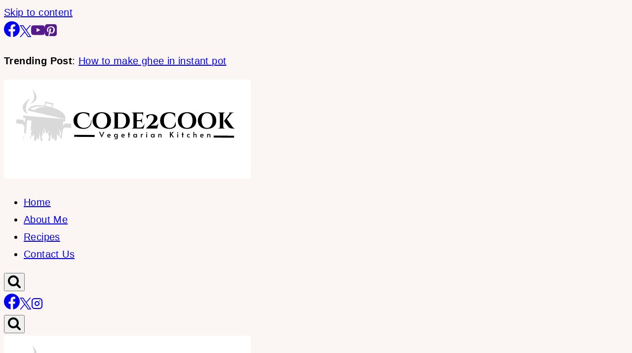

--- FILE ---
content_type: text/html; charset=UTF-8
request_url: https://code2cook.com/strawberry-mango-salsa/
body_size: 44140
content:
<!doctype html>
<html lang="en-US" class="no-js" >
<head><meta charset="UTF-8"><script>if(navigator.userAgent.match(/MSIE|Internet Explorer/i)||navigator.userAgent.match(/Trident\/7\..*?rv:11/i)){var href=document.location.href;if(!href.match(/[?&]nowprocket/)){if(href.indexOf("?")==-1){if(href.indexOf("#")==-1){document.location.href=href+"?nowprocket=1"}else{document.location.href=href.replace("#","?nowprocket=1#")}}else{if(href.indexOf("#")==-1){document.location.href=href+"&nowprocket=1"}else{document.location.href=href.replace("#","&nowprocket=1#")}}}}</script><script>(()=>{class RocketLazyLoadScripts{constructor(){this.v="2.0.0",this.userEvents=["keydown","keyup","mousedown","mouseup","mousemove","mouseover","mouseenter","mouseout","mouseleave","touchmove","touchstart","touchend","touchcancel","wheel","click","dblclick","input","visibilitychange"],this.attributeEvents=["onblur","onclick","oncontextmenu","ondblclick","onfocus","onmousedown","onmouseenter","onmouseleave","onmousemove","onmouseout","onmouseover","onmouseup","onmousewheel","onscroll","onsubmit"]}async t(){this.i(),this.o(),/iP(ad|hone)/.test(navigator.userAgent)&&this.h(),this.u(),this.l(this),this.m(),this.k(this),this.p(this),this._(),await Promise.all([this.R(),this.L()]),this.lastBreath=Date.now(),this.S(this),this.P(),this.D(),this.O(),this.M(),await this.C(this.delayedScripts.normal),await this.C(this.delayedScripts.defer),await this.C(this.delayedScripts.async),this.T("domReady"),await this.F(),await this.j(),await this.I(),this.T("windowLoad"),await this.A(),window.dispatchEvent(new Event("rocket-allScriptsLoaded")),this.everythingLoaded=!0,this.lastTouchEnd&&await new Promise((t=>setTimeout(t,500-Date.now()+this.lastTouchEnd))),this.H(),this.T("all"),this.U(),this.W()}i(){this.CSPIssue=sessionStorage.getItem("rocketCSPIssue"),document.addEventListener("securitypolicyviolation",(t=>{this.CSPIssue||"script-src-elem"!==t.violatedDirective||"data"!==t.blockedURI||(this.CSPIssue=!0,sessionStorage.setItem("rocketCSPIssue",!0))}),{isRocket:!0})}o(){window.addEventListener("pageshow",(t=>{this.persisted=t.persisted,this.realWindowLoadedFired=!0}),{isRocket:!0}),window.addEventListener("pagehide",(()=>{this.onFirstUserAction=null}),{isRocket:!0})}h(){let t;function e(e){t=e}window.addEventListener("touchstart",e,{isRocket:!0}),window.addEventListener("touchend",(function i(o){Math.abs(o.changedTouches[0].pageX-t.changedTouches[0].pageX)<10&&Math.abs(o.changedTouches[0].pageY-t.changedTouches[0].pageY)<10&&o.timeStamp-t.timeStamp<200&&(o.target.dispatchEvent(new PointerEvent("click",{target:o.target,bubbles:!0,cancelable:!0})),event.preventDefault(),window.removeEventListener("touchstart",e,{isRocket:!0}),window.removeEventListener("touchend",i,{isRocket:!0}))}),{isRocket:!0})}q(t){this.userActionTriggered||("mousemove"!==t.type||this.firstMousemoveIgnored?"keyup"===t.type||"mouseover"===t.type||"mouseout"===t.type||(this.userActionTriggered=!0,this.onFirstUserAction&&this.onFirstUserAction()):this.firstMousemoveIgnored=!0),"click"===t.type&&t.preventDefault(),this.savedUserEvents.length>0&&(t.stopPropagation(),t.stopImmediatePropagation()),"touchstart"===this.lastEvent&&"touchend"===t.type&&(this.lastTouchEnd=Date.now()),"click"===t.type&&(this.lastTouchEnd=0),this.lastEvent=t.type,this.savedUserEvents.push(t)}u(){this.savedUserEvents=[],this.userEventHandler=this.q.bind(this),this.userEvents.forEach((t=>window.addEventListener(t,this.userEventHandler,{passive:!1,isRocket:!0})))}U(){this.userEvents.forEach((t=>window.removeEventListener(t,this.userEventHandler,{passive:!1,isRocket:!0}))),this.savedUserEvents.forEach((t=>{t.target.dispatchEvent(new window[t.constructor.name](t.type,t))}))}m(){this.eventsMutationObserver=new MutationObserver((t=>{const e="return false";for(const i of t){if("attributes"===i.type){const t=i.target.getAttribute(i.attributeName);t&&t!==e&&(i.target.setAttribute("data-rocket-"+i.attributeName,t),i.target.setAttribute(i.attributeName,e))}"childList"===i.type&&i.addedNodes.forEach((t=>{if(t.nodeType===Node.ELEMENT_NODE)for(const i of t.attributes)this.attributeEvents.includes(i.name)&&i.value&&""!==i.value&&(t.setAttribute("data-rocket-"+i.name,i.value),t.setAttribute(i.name,e))}))}})),this.eventsMutationObserver.observe(document,{subtree:!0,childList:!0,attributeFilter:this.attributeEvents})}H(){this.eventsMutationObserver.disconnect(),this.attributeEvents.forEach((t=>{document.querySelectorAll("[data-rocket-"+t+"]").forEach((e=>{e.setAttribute(t,e.getAttribute("data-rocket-"+t)),e.removeAttribute("data-rocket-"+t)}))}))}k(t){Object.defineProperty(HTMLElement.prototype,"onclick",{get(){return this.rocketonclick},set(e){this.rocketonclick=e,this.setAttribute(t.everythingLoaded?"onclick":"data-rocket-onclick","this.rocketonclick(event)")}})}S(t){function e(e,i){let o=e[i];e[i]=null,Object.defineProperty(e,i,{get:()=>o,set(s){t.everythingLoaded?o=s:e["rocket"+i]=o=s}})}e(document,"onreadystatechange"),e(window,"onload"),e(window,"onpageshow");try{Object.defineProperty(document,"readyState",{get:()=>t.rocketReadyState,set(e){t.rocketReadyState=e},configurable:!0}),document.readyState="loading"}catch(t){console.log("WPRocket DJE readyState conflict, bypassing")}}l(t){this.originalAddEventListener=EventTarget.prototype.addEventListener,this.originalRemoveEventListener=EventTarget.prototype.removeEventListener,this.savedEventListeners=[],EventTarget.prototype.addEventListener=function(e,i,o){o&&o.isRocket||!t.B(e,this)&&!t.userEvents.includes(e)||t.B(e,this)&&!t.userActionTriggered||e.startsWith("rocket-")?t.originalAddEventListener.call(this,e,i,o):t.savedEventListeners.push({target:this,remove:!1,type:e,func:i,options:o})},EventTarget.prototype.removeEventListener=function(e,i,o){o&&o.isRocket||!t.B(e,this)&&!t.userEvents.includes(e)||t.B(e,this)&&!t.userActionTriggered||e.startsWith("rocket-")?t.originalRemoveEventListener.call(this,e,i,o):t.savedEventListeners.push({target:this,remove:!0,type:e,func:i,options:o})}}T(t){"all"===t&&(EventTarget.prototype.addEventListener=this.originalAddEventListener,EventTarget.prototype.removeEventListener=this.originalRemoveEventListener),this.savedEventListeners=this.savedEventListeners.filter((e=>{let i=e.type,o=e.target||window;return"domReady"===t&&"DOMContentLoaded"!==i&&"readystatechange"!==i||("windowLoad"===t&&"load"!==i&&"readystatechange"!==i&&"pageshow"!==i||(this.B(i,o)&&(i="rocket-"+i),e.remove?o.removeEventListener(i,e.func,e.options):o.addEventListener(i,e.func,e.options),!1))}))}p(t){let e;function i(e){return t.everythingLoaded?e:e.split(" ").map((t=>"load"===t||t.startsWith("load.")?"rocket-jquery-load":t)).join(" ")}function o(o){function s(e){const s=o.fn[e];o.fn[e]=o.fn.init.prototype[e]=function(){return this[0]===window&&t.userActionTriggered&&("string"==typeof arguments[0]||arguments[0]instanceof String?arguments[0]=i(arguments[0]):"object"==typeof arguments[0]&&Object.keys(arguments[0]).forEach((t=>{const e=arguments[0][t];delete arguments[0][t],arguments[0][i(t)]=e}))),s.apply(this,arguments),this}}o&&o.fn&&!t.allJQueries.includes(o)&&(o.fn.ready=o.fn.init.prototype.ready=function(e){return!t.realDomReadyFired||t.userActionTriggered&&!t.fauxDomReadyFired?document.addEventListener("DOMContentLoaded",(()=>e.bind(document)(o))):parseInt(o.fn.jquery)>2?setTimeout((()=>e.bind(document)(o))):e.bind(document)(o),o([])},s("on"),s("one"),s("off"),t.allJQueries.push(o)),e=o}t.allJQueries=[],o(window.jQuery),Object.defineProperty(window,"jQuery",{get:()=>e,set(t){o(t)}})}P(){const t=new Map;document.write=document.writeln=function(e){const i=document.currentScript,o=document.createRange(),s=i.parentElement;let n=t.get(i);void 0===n&&(n=i.nextSibling,t.set(i,n));const a=document.createDocumentFragment();o.setStart(a,0),a.appendChild(o.createContextualFragment(e)),s.insertBefore(a,n)}}async R(){return new Promise((t=>{this.userActionTriggered?t():this.onFirstUserAction=t}))}async L(){return new Promise((t=>{document.addEventListener("DOMContentLoaded",(()=>{this.realDomReadyFired=!0,t()}),{isRocket:!0})}))}async I(){return this.realWindowLoadedFired?Promise.resolve():new Promise((t=>{window.addEventListener("load",t,{isRocket:!0})}))}M(){this.pendingScripts=[];this.scriptsMutationObserver=new MutationObserver((t=>{for(const e of t)e.addedNodes.forEach((t=>{"SCRIPT"!==t.tagName||t.noModule||t.isWPRocket||this.pendingScripts.push({script:t,promise:new Promise((e=>{const i=()=>{const i=this.pendingScripts.findIndex((e=>e.script===t));i>=0&&this.pendingScripts.splice(i,1),e()};t.addEventListener("load",i,{isRocket:!0}),t.addEventListener("error",i,{isRocket:!0}),setTimeout(i,1e3)}))})}))})),this.scriptsMutationObserver.observe(document,{childList:!0,subtree:!0})}async j(){await this.J(),this.pendingScripts.length?(await this.pendingScripts[0].promise,await this.j()):this.scriptsMutationObserver.disconnect()}D(){this.delayedScripts={normal:[],async:[],defer:[]},document.querySelectorAll("script[type$=rocketlazyloadscript]").forEach((t=>{t.hasAttribute("data-rocket-src")?t.hasAttribute("async")&&!1!==t.async?this.delayedScripts.async.push(t):t.hasAttribute("defer")&&!1!==t.defer||"module"===t.getAttribute("data-rocket-type")?this.delayedScripts.defer.push(t):this.delayedScripts.normal.push(t):this.delayedScripts.normal.push(t)}))}async _(){await this.L();let t=[];document.querySelectorAll("script[type$=rocketlazyloadscript][data-rocket-src]").forEach((e=>{let i=e.getAttribute("data-rocket-src");if(i&&!i.startsWith("data:")){i.startsWith("//")&&(i=location.protocol+i);try{const o=new URL(i).origin;o!==location.origin&&t.push({src:o,crossOrigin:e.crossOrigin||"module"===e.getAttribute("data-rocket-type")})}catch(t){}}})),t=[...new Map(t.map((t=>[JSON.stringify(t),t]))).values()],this.N(t,"preconnect")}async $(t){if(await this.G(),!0!==t.noModule||!("noModule"in HTMLScriptElement.prototype))return new Promise((e=>{let i;function o(){(i||t).setAttribute("data-rocket-status","executed"),e()}try{if(navigator.userAgent.includes("Firefox/")||""===navigator.vendor||this.CSPIssue)i=document.createElement("script"),[...t.attributes].forEach((t=>{let e=t.nodeName;"type"!==e&&("data-rocket-type"===e&&(e="type"),"data-rocket-src"===e&&(e="src"),i.setAttribute(e,t.nodeValue))})),t.text&&(i.text=t.text),t.nonce&&(i.nonce=t.nonce),i.hasAttribute("src")?(i.addEventListener("load",o,{isRocket:!0}),i.addEventListener("error",(()=>{i.setAttribute("data-rocket-status","failed-network"),e()}),{isRocket:!0}),setTimeout((()=>{i.isConnected||e()}),1)):(i.text=t.text,o()),i.isWPRocket=!0,t.parentNode.replaceChild(i,t);else{const i=t.getAttribute("data-rocket-type"),s=t.getAttribute("data-rocket-src");i?(t.type=i,t.removeAttribute("data-rocket-type")):t.removeAttribute("type"),t.addEventListener("load",o,{isRocket:!0}),t.addEventListener("error",(i=>{this.CSPIssue&&i.target.src.startsWith("data:")?(console.log("WPRocket: CSP fallback activated"),t.removeAttribute("src"),this.$(t).then(e)):(t.setAttribute("data-rocket-status","failed-network"),e())}),{isRocket:!0}),s?(t.fetchPriority="high",t.removeAttribute("data-rocket-src"),t.src=s):t.src="data:text/javascript;base64,"+window.btoa(unescape(encodeURIComponent(t.text)))}}catch(i){t.setAttribute("data-rocket-status","failed-transform"),e()}}));t.setAttribute("data-rocket-status","skipped")}async C(t){const e=t.shift();return e?(e.isConnected&&await this.$(e),this.C(t)):Promise.resolve()}O(){this.N([...this.delayedScripts.normal,...this.delayedScripts.defer,...this.delayedScripts.async],"preload")}N(t,e){this.trash=this.trash||[];let i=!0;var o=document.createDocumentFragment();t.forEach((t=>{const s=t.getAttribute&&t.getAttribute("data-rocket-src")||t.src;if(s&&!s.startsWith("data:")){const n=document.createElement("link");n.href=s,n.rel=e,"preconnect"!==e&&(n.as="script",n.fetchPriority=i?"high":"low"),t.getAttribute&&"module"===t.getAttribute("data-rocket-type")&&(n.crossOrigin=!0),t.crossOrigin&&(n.crossOrigin=t.crossOrigin),t.integrity&&(n.integrity=t.integrity),t.nonce&&(n.nonce=t.nonce),o.appendChild(n),this.trash.push(n),i=!1}})),document.head.appendChild(o)}W(){this.trash.forEach((t=>t.remove()))}async F(){try{document.readyState="interactive"}catch(t){}this.fauxDomReadyFired=!0;try{await this.G(),document.dispatchEvent(new Event("rocket-readystatechange")),await this.G(),document.rocketonreadystatechange&&document.rocketonreadystatechange(),await this.G(),document.dispatchEvent(new Event("rocket-DOMContentLoaded")),await this.G(),window.dispatchEvent(new Event("rocket-DOMContentLoaded"))}catch(t){console.error(t)}}async A(){try{document.readyState="complete"}catch(t){}try{await this.G(),document.dispatchEvent(new Event("rocket-readystatechange")),await this.G(),document.rocketonreadystatechange&&document.rocketonreadystatechange(),await this.G(),window.dispatchEvent(new Event("rocket-load")),await this.G(),window.rocketonload&&window.rocketonload(),await this.G(),this.allJQueries.forEach((t=>t(window).trigger("rocket-jquery-load"))),await this.G();const t=new Event("rocket-pageshow");t.persisted=this.persisted,window.dispatchEvent(t),await this.G(),window.rocketonpageshow&&window.rocketonpageshow({persisted:this.persisted})}catch(t){console.error(t)}}async G(){Date.now()-this.lastBreath>45&&(await this.J(),this.lastBreath=Date.now())}async J(){return document.hidden?new Promise((t=>setTimeout(t))):new Promise((t=>requestAnimationFrame(t)))}B(t,e){return e===document&&"readystatechange"===t||(e===document&&"DOMContentLoaded"===t||(e===window&&"DOMContentLoaded"===t||(e===window&&"load"===t||e===window&&"pageshow"===t)))}static run(){(new RocketLazyLoadScripts).t()}}RocketLazyLoadScripts.run()})();</script>
	
	<meta name="viewport" content="width=device-width, initial-scale=1, minimum-scale=1">
	<meta name='robots' content='index, follow, max-image-preview:large, max-snippet:-1, max-video-preview:-1' />
	<style></style>
	<!-- Grow Social by Mediavine v.2.16.2 https://marketplace.mediavine.com/grow-social-pro/ -->
<meta property="og:locale" content="en_US" />
<meta property="og:type" content="article" />
<meta property="og:title" content="Fresh Homemade Strawberry Mango Salsa - Code2cook" />
<meta property="og:description" content="Strawberry mango salsa is the best fresh fruit salsa, prepared with mango &amp; strawberry in just 10 minutes. The perfect dip for chips &amp; topping for tacos." />
<meta property="og:url" content="https://code2cook.com/strawberry-mango-salsa/" />
<meta property="og:site_name" content="Code2Cook" />
<meta property="og:updated_time" content="2020-07-25T12:59:09+00:00" />
<meta property="article:published_time" content="2020-05-06T04:10:10+00:00" />
<meta property="article:modified_time" content="2020-07-25T12:59:09+00:00" />
<meta name="twitter:card" content="summary_large_image" />
<meta name="twitter:title" content="Fresh Homemade Strawberry Mango Salsa - Code2cook" />
<meta name="twitter:description" content="Strawberry mango salsa is the best fresh fruit salsa, prepared with mango &amp; strawberry in just 10 minutes. The perfect dip for chips &amp; topping for tacos." />
<meta property="og:image" content="https://code2cook.com/wp-content/uploads/2020/05/Strawberry-Mango-Salsa-Recipe-1.jpg" />
<meta name="twitter:image" content="https://code2cook.com/wp-content/uploads/2020/05/Strawberry-Mango-Salsa-Recipe-1.jpg" />
<meta property="og:image:width" content="1200" />
<meta property="og:image:height" content="1200" />
<!-- Grow Social by Mediavine v.2.16.2 https://marketplace.mediavine.com/grow-social-pro/ -->

	<!-- This site is optimized with the Yoast SEO plugin v24.3 - https://yoast.com/wordpress/plugins/seo/ -->
	<title>Fresh Homemade Strawberry Mango Salsa - Code2cook</title><style id="wpr-usedcss">:root{--wp--preset--aspect-ratio--square:1;--wp--preset--aspect-ratio--4-3:4/3;--wp--preset--aspect-ratio--3-4:3/4;--wp--preset--aspect-ratio--3-2:3/2;--wp--preset--aspect-ratio--2-3:2/3;--wp--preset--aspect-ratio--16-9:16/9;--wp--preset--aspect-ratio--9-16:9/16;--wp--preset--color--black:#000000;--wp--preset--color--cyan-bluish-gray:#abb8c3;--wp--preset--color--white:#ffffff;--wp--preset--color--pale-pink:#f78da7;--wp--preset--color--vivid-red:#cf2e2e;--wp--preset--color--luminous-vivid-orange:#ff6900;--wp--preset--color--luminous-vivid-amber:#fcb900;--wp--preset--color--light-green-cyan:#7bdcb5;--wp--preset--color--vivid-green-cyan:#00d084;--wp--preset--color--pale-cyan-blue:#8ed1fc;--wp--preset--color--vivid-cyan-blue:#0693e3;--wp--preset--color--vivid-purple:#9b51e0;--wp--preset--color--theme-palette-1:var(--global-palette1);--wp--preset--color--theme-palette-2:var(--global-palette2);--wp--preset--color--theme-palette-3:var(--global-palette3);--wp--preset--color--theme-palette-4:var(--global-palette4);--wp--preset--color--theme-palette-5:var(--global-palette5);--wp--preset--color--theme-palette-6:var(--global-palette6);--wp--preset--color--theme-palette-7:var(--global-palette7);--wp--preset--color--theme-palette-8:var(--global-palette8);--wp--preset--color--theme-palette-9:var(--global-palette9);--wp--preset--gradient--vivid-cyan-blue-to-vivid-purple:linear-gradient(135deg,rgba(6, 147, 227, 1) 0%,rgb(155, 81, 224) 100%);--wp--preset--gradient--light-green-cyan-to-vivid-green-cyan:linear-gradient(135deg,rgb(122, 220, 180) 0%,rgb(0, 208, 130) 100%);--wp--preset--gradient--luminous-vivid-amber-to-luminous-vivid-orange:linear-gradient(135deg,rgba(252, 185, 0, 1) 0%,rgba(255, 105, 0, 1) 100%);--wp--preset--gradient--luminous-vivid-orange-to-vivid-red:linear-gradient(135deg,rgba(255, 105, 0, 1) 0%,rgb(207, 46, 46) 100%);--wp--preset--gradient--very-light-gray-to-cyan-bluish-gray:linear-gradient(135deg,rgb(238, 238, 238) 0%,rgb(169, 184, 195) 100%);--wp--preset--gradient--cool-to-warm-spectrum:linear-gradient(135deg,rgb(74, 234, 220) 0%,rgb(151, 120, 209) 20%,rgb(207, 42, 186) 40%,rgb(238, 44, 130) 60%,rgb(251, 105, 98) 80%,rgb(254, 248, 76) 100%);--wp--preset--gradient--blush-light-purple:linear-gradient(135deg,rgb(255, 206, 236) 0%,rgb(152, 150, 240) 100%);--wp--preset--gradient--blush-bordeaux:linear-gradient(135deg,rgb(254, 205, 165) 0%,rgb(254, 45, 45) 50%,rgb(107, 0, 62) 100%);--wp--preset--gradient--luminous-dusk:linear-gradient(135deg,rgb(255, 203, 112) 0%,rgb(199, 81, 192) 50%,rgb(65, 88, 208) 100%);--wp--preset--gradient--pale-ocean:linear-gradient(135deg,rgb(255, 245, 203) 0%,rgb(182, 227, 212) 50%,rgb(51, 167, 181) 100%);--wp--preset--gradient--electric-grass:linear-gradient(135deg,rgb(202, 248, 128) 0%,rgb(113, 206, 126) 100%);--wp--preset--gradient--midnight:linear-gradient(135deg,rgb(2, 3, 129) 0%,rgb(40, 116, 252) 100%);--wp--preset--font-size--small:var(--global-font-size-small);--wp--preset--font-size--medium:var(--global-font-size-medium);--wp--preset--font-size--large:var(--global-font-size-large);--wp--preset--font-size--x-large:42px;--wp--preset--font-size--larger:var(--global-font-size-larger);--wp--preset--font-size--xxlarge:var(--global-font-size-xxlarge);--wp--preset--spacing--20:0.44rem;--wp--preset--spacing--30:0.67rem;--wp--preset--spacing--40:1rem;--wp--preset--spacing--50:1.5rem;--wp--preset--spacing--60:2.25rem;--wp--preset--spacing--70:3.38rem;--wp--preset--spacing--80:5.06rem;--wp--preset--shadow--natural:6px 6px 9px rgba(0, 0, 0, .2);--wp--preset--shadow--deep:12px 12px 50px rgba(0, 0, 0, .4);--wp--preset--shadow--sharp:6px 6px 0px rgba(0, 0, 0, .2);--wp--preset--shadow--outlined:6px 6px 0px -3px rgba(255, 255, 255, 1),6px 6px rgba(0, 0, 0, 1);--wp--preset--shadow--crisp:6px 6px 0px rgba(0, 0, 0, 1)}:where(.is-layout-flex){gap:.5em}:where(.is-layout-grid){gap:.5em}:where(.wp-block-post-template.is-layout-flex){gap:1.25em}:where(.wp-block-post-template.is-layout-grid){gap:1.25em}:where(.wp-block-columns.is-layout-flex){gap:2em}:where(.wp-block-columns.is-layout-grid){gap:2em}:root :where(.wp-block-pullquote){font-size:1.5em;line-height:1.6}:root{--global-palette1:#646949;--global-palette2:#9e5f4f;--global-palette3:#141919;--global-palette4:#5e3c21;--global-palette5:#7e584e;--global-palette6:#b38b7a;--global-palette7:#c4b3a7;--global-palette8:#fbf5f4;--global-palette9:#ffffff;--global-palette9rgb:255,255,255;--global-palette-highlight:var(--global-palette1);--global-palette-highlight-alt:var(--global-palette6);--global-palette-highlight-alt2:var(--global-palette9);--global-palette-btn-bg:var(--global-palette1);--global-palette-btn-bg-hover:linear-gradient(135deg,rgb(208, 109, 155) 0%,rgb(237, 103, 91) 100%);--global-palette-btn:var(--global-palette9);--global-palette-btn-hover:var(--global-palette9);--global-body-font-family:Montserrat,sans-serif;--global-heading-font-family:Sen,sans-serif;--global-primary-nav-font-family:Arial,Helvetica,sans-serif;--global-fallback-font:sans-serif;--global-display-fallback-font:sans-serif;--global-content-width:1280px;--global-content-narrow-width:842px;--global-content-edge-padding:1.5rem;--global-content-boxed-padding:2rem;--global-calc-content-width:calc(1280px - var(--global-content-edge-padding) - var(--global-content-edge-padding) );--wp--style--global--content-size:var(--global-calc-content-width)}body{background:var(--global-palette8)}body{font-style:normal;font-weight:400;font-size:1.25rem;line-height:1.75;letter-spacing:.02em;font-family:var(--global-body-font-family);color:#000}@media all and (max-width:1024px){:root{--global-content-boxed-padding:2rem}}@media all and (max-width:767px){:root{--global-content-boxed-padding:1.5rem}}:root{--global-kb-font-size-sm:clamp(0.8rem, 0.73rem + 0.217vw, 0.9rem);--global-kb-font-size-md:clamp(1.1rem, 0.995rem + 0.326vw, 1.25rem);--global-kb-font-size-lg:clamp(1.75rem, 1.576rem + 0.543vw, 2rem);--global-kb-font-size-xl:clamp(2.25rem, 1.728rem + 1.63vw, 3rem);--global-kb-font-size-xxl:clamp(2.5rem, 1.456rem + 3.26vw, 4rem);--global-kb-font-size-xxxl:clamp(2.75rem, 0.489rem + 7.065vw, 6rem)}</style>
	<meta name="description" content="Strawberry mango salsa is the best fresh fruit salsa, prepared with mango &amp; strawberry in just 10 minutes. The perfect dip for chips &amp; topping for tacos." />
	<link rel="canonical" href="https://code2cook.com/strawberry-mango-salsa/" />
	<meta name="author" content="Bhawana" />
	<meta name="twitter:label1" content="Written by" />
	<meta name="twitter:data1" content="Bhawana" />
	<meta name="twitter:label2" content="Est. reading time" />
	<meta name="twitter:data2" content="7 minutes" />
	<script type="application/ld+json" class="yoast-schema-graph">{"@context":"https://schema.org","@graph":[{"@type":"Article","@id":"https://code2cook.com/strawberry-mango-salsa/#article","isPartOf":{"@id":"https://code2cook.com/strawberry-mango-salsa/"},"author":{"name":"Bhawana","@id":"https://code2cook.com/#/schema/person/7108219c0e741711e0366064b373a209"},"headline":"Strawberry Mango Salsa","datePublished":"2020-05-06T11:10:10+00:00","dateModified":"2020-07-25T19:59:09+00:00","wordCount":1334,"commentCount":15,"publisher":{"@id":"https://code2cook.com/#organization"},"image":{"@id":"https://code2cook.com/strawberry-mango-salsa/#primaryimage"},"thumbnailUrl":"https://code2cook.com/wp-content/uploads/2020/05/Strawberry-Mango-Salsa-Recipe-1.jpg","articleSection":["Best Mango Recipes","By Ingredients","Chutneys/Dips/Spreads","Mexican","Side Dish","Strawberry Recipes"],"inLanguage":"en-US","potentialAction":[{"@type":"CommentAction","name":"Comment","target":["https://code2cook.com/strawberry-mango-salsa/#respond"]}]},{"@type":["WebPage","FAQPage"],"@id":"https://code2cook.com/strawberry-mango-salsa/","url":"https://code2cook.com/strawberry-mango-salsa/","name":"Fresh Homemade Strawberry Mango Salsa - Code2cook","isPartOf":{"@id":"https://code2cook.com/#website"},"primaryImageOfPage":{"@id":"https://code2cook.com/strawberry-mango-salsa/#primaryimage"},"image":{"@id":"https://code2cook.com/strawberry-mango-salsa/#primaryimage"},"thumbnailUrl":"https://code2cook.com/wp-content/uploads/2020/05/Strawberry-Mango-Salsa-Recipe-1.jpg","datePublished":"2020-05-06T11:10:10+00:00","dateModified":"2020-07-25T19:59:09+00:00","description":"Strawberry mango salsa is the best fresh fruit salsa, prepared with mango & strawberry in just 10 minutes. The perfect dip for chips & topping for tacos.","breadcrumb":{"@id":"https://code2cook.com/strawberry-mango-salsa/#breadcrumb"},"mainEntity":[{"@id":"https://code2cook.com/strawberry-mango-salsa/#faq-question-1592057760377"},{"@id":"https://code2cook.com/strawberry-mango-salsa/#faq-question-1592058518462"}],"inLanguage":"en-US","potentialAction":[{"@type":"ReadAction","target":["https://code2cook.com/strawberry-mango-salsa/"]}]},{"@type":"ImageObject","inLanguage":"en-US","@id":"https://code2cook.com/strawberry-mango-salsa/#primaryimage","url":"https://code2cook.com/wp-content/uploads/2020/05/Strawberry-Mango-Salsa-Recipe-1.jpg","contentUrl":"https://code2cook.com/wp-content/uploads/2020/05/Strawberry-Mango-Salsa-Recipe-1.jpg","width":1200,"height":1200,"caption":"Strawberry Mango Salsa Recipe"},{"@type":"BreadcrumbList","@id":"https://code2cook.com/strawberry-mango-salsa/#breadcrumb","itemListElement":[{"@type":"ListItem","position":1,"name":"Home","item":"https://code2cook.com/"},{"@type":"ListItem","position":2,"name":"Side Dish","item":"https://code2cook.com/side-dish/"},{"@type":"ListItem","position":3,"name":"Strawberry Mango Salsa"}]},{"@type":"WebSite","@id":"https://code2cook.com/#website","url":"https://code2cook.com/","name":"Code2Cook","description":"Vegetarian Recipes Step By Step","publisher":{"@id":"https://code2cook.com/#organization"},"potentialAction":[{"@type":"SearchAction","target":{"@type":"EntryPoint","urlTemplate":"https://code2cook.com/?s={search_term_string}"},"query-input":{"@type":"PropertyValueSpecification","valueRequired":true,"valueName":"search_term_string"}}],"inLanguage":"en-US"},{"@type":"Organization","@id":"https://code2cook.com/#organization","name":"Code2Cook","url":"https://code2cook.com/","logo":{"@type":"ImageObject","inLanguage":"en-US","@id":"https://code2cook.com/#/schema/logo/image/","url":"https://code2cook.com/wp-content/uploads/2021/02/200x200.png","contentUrl":"https://code2cook.com/wp-content/uploads/2021/02/200x200.png","width":200,"height":200,"caption":"Code2Cook"},"image":{"@id":"https://code2cook.com/#/schema/logo/image/"},"sameAs":["https://www.facebook.com/Code2Cook-1739672453006270/","https://x.com/code2cook","https://www.instagram.com/code2cook/","https://www.linkedin.com/in/bhawana-singh-1410678/","https://in.pinterest.com/code2cook2017"]},{"@type":"Person","@id":"https://code2cook.com/#/schema/person/7108219c0e741711e0366064b373a209","name":"Bhawana","description":"Code2Cook is all about Vegetarian, Vegan, recipes which are tasty and easy to make. All recipes are given clear instructions with step by step photos.","sameAs":["https://code2cook.com/about-me/"],"url":"https://code2cook.com/author/code2cook/"},{"@type":"Question","@id":"https://code2cook.com/strawberry-mango-salsa/#faq-question-1592057760377","position":1,"url":"https://code2cook.com/strawberry-mango-salsa/#faq-question-1592057760377","name":"Can you use canned mango cubes?","answerCount":1,"acceptedAnswer":{"@type":"Answer","text":"You can use, but personally I have not tried. But at the same time I don't see why it won't work.","inLanguage":"en-US"},"inLanguage":"en-US"},{"@type":"Question","@id":"https://code2cook.com/strawberry-mango-salsa/#faq-question-1592058518462","position":2,"url":"https://code2cook.com/strawberry-mango-salsa/#faq-question-1592058518462","name":"Can we freeze?","answerCount":1,"acceptedAnswer":{"@type":"Answer","text":"You can freeze but it is not recommended. As after coming at room temperature fruit will not be firm and will not taste great. It is better to make fresh.","inLanguage":"en-US"},"inLanguage":"en-US"},{"@type":"Recipe","name":"Strawberry Mango Salsa","author":{"@id":"https://code2cook.com/#/schema/person/7108219c0e741711e0366064b373a209"},"description":"Strawberry mango salsa | A perfect Mexican fruit salad to enjoy in summer with tacos, tortilla chips, and in wraps. Best fresh fruit salsa, prepared with few ingredients in just 10 minutes. ","datePublished":"2020-05-06T04:10:10+00:00","image":["https://code2cook.com/wp-content/uploads/2020/05/Strawberry-Mango-Salsa-Recipe-1.jpg","https://code2cook.com/wp-content/uploads/2020/05/Strawberry-Mango-Salsa-Recipe-1-500x500.jpg","https://code2cook.com/wp-content/uploads/2020/05/Strawberry-Mango-Salsa-Recipe-1-500x375.jpg","https://code2cook.com/wp-content/uploads/2020/05/Strawberry-Mango-Salsa-Recipe-1-480x270.jpg"],"recipeYield":["4"],"prepTime":"PT5M","cookTime":"PT5M","totalTime":"PT10M","recipeIngredient":["1 cup mango (cubes)","1 cup strawberry (cut into small pieces)","2 tbsp red onion (chopped finely)","2 tbsp jalapeno (deseeded and finely chopped)","1.5 tbsp lemon juice","2-4 tbsp green coriander (finely chopped)","A pinch of salt"],"recipeInstructions":[{"@type":"HowToStep","text":"Add all the ingredients mango cubes, strawberries pieces, chopped red onion, jalapeno, and coriander leaves in a bowl.","name":"Add all the ingredients mango cubes, strawberries pieces, chopped red onion, jalapeno, and coriander leaves in a bowl.","url":"https://code2cook.com/strawberry-mango-salsa/#wprm-recipe-4731-step-0-0","image":"https://code2cook.com/wp-content/uploads/2020/05/Strawberry-Mango-Salsa-Ingredients.jpg"},{"@type":"HowToStep","text":"Squeeze lemon juice. Add a pinch of salt. Mix well. Note- Salt balances the sweetness of fruits and blend well with other flavors.","name":"Squeeze lemon juice. Add a pinch of salt. Mix well. Note- Salt balances the sweetness of fruits and blend well with other flavors.","url":"https://code2cook.com/strawberry-mango-salsa/#wprm-recipe-4731-step-0-1","image":"https://code2cook.com/wp-content/uploads/2020/05/Ingredients-of-Strawberry-Mango-Salsa.jpg"},{"@type":"HowToStep","text":"Serve this homemade fruit salsa with chips immediately.","name":"Serve this homemade fruit salsa with chips immediately.","url":"https://code2cook.com/strawberry-mango-salsa/#wprm-recipe-4731-step-0-2","image":"https://code2cook.com/wp-content/uploads/2020/05/Mango-Strawberry-Salsa-Recipe.jpg"}],"aggregateRating":{"@type":"AggregateRating","ratingValue":"5","ratingCount":"9","reviewCount":"6"},"review":[{"@type":"Review","reviewRating":{"@type":"Rating","ratingValue":"5"},"reviewBody":"What an incredible fresh and vibrant salsa. Would be great with salmon.","author":{"@type":"Person","name":"Dannii"},"datePublished":"2020-06-14"},{"@type":"Review","reviewRating":{"@type":"Rating","ratingValue":"5"},"reviewBody":"Strawberry Mango Salsa is my all time favorite. I love the sweetness with the salty its so yummy!","author":{"@type":"Person","name":"stephanie mckenzie"},"datePublished":"2020-06-14"},{"@type":"Review","reviewRating":{"@type":"Rating","ratingValue":"5"},"reviewBody":"I love that you added jalapenos! The perfect balance to the sweetness of strawberries and mango. I could just eat it with a spoon, lol.","author":{"@type":"Person","name":"Jas @ All that's Jas"},"datePublished":"2020-06-14"},{"@type":"Review","reviewRating":{"@type":"Rating","ratingValue":"5"},"reviewBody":"I LOVE mango salsa, and with the strawberries added, this is the perfect salsa! Such a wonderful flavor, and perfect for a warm summer day.","author":{"@type":"Person","name":"Danielle Wolter"},"datePublished":"2020-05-11"},{"@type":"Review","reviewRating":{"@type":"Rating","ratingValue":"5"},"reviewBody":"I so cannot wait for this! This recipe looks fabulously delicious! Beautiful too for my presentation!","author":{"@type":"Person","name":"Cathy"},"datePublished":"2020-05-11"},{"@type":"Review","reviewRating":{"@type":"Rating","ratingValue":"5"},"reviewBody":"Nice, easy &amp; simple salsa! So refreshing for this summer weather i am getting.","author":{"@type":"Person","name":"Jack"},"datePublished":"2020-05-11"}],"recipeCategory":["Appetizer","Salad","Side Dish","Snack"],"recipeCuisine":["Mexican"],"keywords":"fruit salsa, homemade mango strawberry salsa, homemade strawberry mango salsa","nutrition":{"@type":"NutritionInformation","calories":"42 kcal","carbohydrateContent":"10 g","proteinContent":"1 g","fatContent":"1 g","saturatedFatContent":"1 g","sodiumContent":"1 mg","fiberContent":"2 g","sugarContent":"8 g","servingSize":"1 serving"},"@id":"https://code2cook.com/strawberry-mango-salsa/#recipe","isPartOf":{"@id":"https://code2cook.com/strawberry-mango-salsa/#article"},"mainEntityOfPage":"https://code2cook.com/strawberry-mango-salsa/"}]}</script>
	<!-- / Yoast SEO plugin. -->


<link rel='dns-prefetch' href='//scripts.scriptwrapper.com' />
<link rel='dns-prefetch' href='//assets.pinterest.com' />
<link rel='dns-prefetch' href='//log.pinterest.com' />
<link rel='dns-prefetch' href='//faves.grow.me' />
<link rel='dns-prefetch' href='//api.grow.me' />

<link rel="alternate" type="application/rss+xml" title="Code2Cook &raquo; Feed" href="https://code2cook.com/feed/" />
<link rel="alternate" type="application/rss+xml" title="Code2Cook &raquo; Comments Feed" href="https://code2cook.com/comments/feed/" />
			<script type="rocketlazyloadscript">document.documentElement.classList.remove( 'no-js' );</script>
			<link rel="alternate" type="application/rss+xml" title="Code2Cook &raquo; Strawberry Mango Salsa Comments Feed" href="https://code2cook.com/strawberry-mango-salsa/feed/" />
<style id='wp-emoji-styles-inline-css'></style>

<style id='classic-theme-styles-inline-css'></style>
<style id='global-styles-inline-css'></style>

<style id='dpsp-frontend-style-pro-inline-css'></style>

<style id='kadence-global-inline-css'></style>








<style id='kadence-blocks-global-variables-inline-css'></style>
<script async="async" data-noptimize="1" data-cfasync="false" src="https://scripts.scriptwrapper.com/tags/d9f4ce6f-c2d2-4573-88fd-ef39d0f4dbbd.js" id="mv-script-wrapper-js"></script>
<link rel="https://api.w.org/" href="https://code2cook.com/wp-json/" /><link rel="alternate" title="JSON" type="application/json" href="https://code2cook.com/wp-json/wp/v2/posts/4703" /><link rel="EditURI" type="application/rsd+xml" title="RSD" href="https://code2cook.com/xmlrpc.php?rsd" />
<meta name="generator" content="WordPress 6.7.4" />
<link rel='shortlink' href='https://code2cook.com/?p=4703' />
<link rel="alternate" title="oEmbed (JSON)" type="application/json+oembed" href="https://code2cook.com/wp-json/oembed/1.0/embed?url=https%3A%2F%2Fcode2cook.com%2Fstrawberry-mango-salsa%2F" />
<link rel="alternate" title="oEmbed (XML)" type="text/xml+oembed" href="https://code2cook.com/wp-json/oembed/1.0/embed?url=https%3A%2F%2Fcode2cook.com%2Fstrawberry-mango-salsa%2F&#038;format=xml" />
<meta name="p:domain_verify" content="d81e04b0b931c6bd7a183506d3002b0e"/>
<!-- Global site tag (gtag.js) - Google Analytics -->
<script async src="https://www.googletagmanager.com/gtag/js?id=UA-115943597-1"></script>
<script>
  window.dataLayer = window.dataLayer || [];
  function gtag(){dataLayer.push(arguments);}
  gtag('js', new Date());

  gtag('config', 'UA-115943597-1');
</script>

<meta name="msvalidate.01" content="BC6A4E6F02B4B14D7C473455B95622D4" />

<script type="text/javascript" async="async" data-noptimize="1" data-cfasync="false" src="//scripts.scriptwrapper.com/tags/d9f4ce6f-c2d2-4573-88fd-ef39d0f4dbbd.js"></script><style type="text/css"></style><style type="text/css"></style><link rel="pingback" href="https://code2cook.com/xmlrpc.php"><link rel="preload" href="https://code2cook.com/wp-content/fonts/montserrat/JTUSjIg1_i6t8kCHKm459Wlhyw.woff2" as="font" type="font/woff2" crossorigin><link rel="preload" href="https://code2cook.com/wp-content/fonts/sen/6xKjdSxYI9_3nPWN.woff2" as="font" type="font/woff2" crossorigin>
<link rel="icon" href="https://code2cook.com/wp-content/uploads/2025/01/cropped-C2k-32x32.png" sizes="32x32" />
<link rel="icon" href="https://code2cook.com/wp-content/uploads/2025/01/cropped-C2k-192x192.png" sizes="192x192" />
<link rel="apple-touch-icon" href="https://code2cook.com/wp-content/uploads/2025/01/cropped-C2k-180x180.png" />
<meta name="msapplication-TileImage" content="https://code2cook.com/wp-content/uploads/2025/01/cropped-C2k-270x270.png" />
		<style id="wp-custom-css"></style>
		<noscript><style id="rocket-lazyload-nojs-css">.rll-youtube-player, [data-lazy-src]{display:none !important;}</style></noscript><style id="wpr-lazyload-bg-container"></style><style id="wpr-lazyload-bg-exclusion"></style>
<noscript>
<style id="wpr-lazyload-bg-nostyle"></style>
</noscript>
<script type="application/javascript">const rocket_pairs = []; const rocket_excluded_pairs = [];</script><meta name="generator" content="WP Rocket 3.18.1.3" data-wpr-features="wpr_lazyload_css_bg_img wpr_remove_unused_css wpr_delay_js wpr_defer_js wpr_lazyload_images wpr_image_dimensions wpr_desktop wpr_dns_prefetch" /></head>

<body class="post-template-default single single-post postid-4703 single-format-standard wp-custom-logo wp-embed-responsive has-grow-sidebar footer-on-bottom hide-focus-outline link-style-standard has-sidebar content-title-style-normal content-width-normal content-style-unboxed content-vertical-padding-show non-transparent-header mobile-non-transparent-header grow-content-body">
<div id="wrapper" class="site wp-site-blocks">
			<a class="skip-link screen-reader-text scroll-ignore" href="#main">Skip to content</a>
		<header id="masthead" class="site-header" role="banner" >
	<div id="main-header" class="site-header-wrap">
		<div class="site-header-inner-wrap">
			<div class="site-header-upper-wrap">
				<div class="site-header-upper-inner-wrap">
					<div class="site-top-header-wrap site-header-row-container site-header-focus-item site-header-row-layout-standard" data-section="kadence_customizer_header_top">
	<div class="site-header-row-container-inner">
				<div class="site-container">
			<div class="site-top-header-inner-wrap site-header-row site-header-row-has-sides site-header-row-no-center">
									<div class="site-header-top-section-left site-header-section site-header-section-left">
						<div class="site-header-item site-header-focus-item" data-section="kadence_customizer_header_social">
	<div class="header-social-wrap"><div class="header-social-inner-wrap element-social-inner-wrap social-show-label-false social-style-outline"><a href="https://facebook.com" aria-label="https://www.facebook.com/code2cook/" target="_blank" rel="noopener noreferrer"  class="social-button header-social-item social-link-facebook"><span class="kadence-svg-iconset"><svg class="kadence-svg-icon kadence-facebook-svg" fill="currentColor" version="1.1" xmlns="http://www.w3.org/2000/svg" width="32" height="32" viewBox="0 0 32 32"><title>Facebook</title><path d="M31.997 15.999c0-8.836-7.163-15.999-15.999-15.999s-15.999 7.163-15.999 15.999c0 7.985 5.851 14.604 13.499 15.804v-11.18h-4.062v-4.625h4.062v-3.525c0-4.010 2.389-6.225 6.043-6.225 1.75 0 3.581 0.313 3.581 0.313v3.937h-2.017c-1.987 0-2.607 1.233-2.607 2.498v3.001h4.437l-0.709 4.625h-3.728v11.18c7.649-1.2 13.499-7.819 13.499-15.804z"></path>
				</svg></span></a><a href="https://twitter.com" aria-label="https://x.com/code2cook" target="_blank" rel="noopener noreferrer"  class="social-button header-social-item social-link-twitter"><span class="kadence-svg-iconset"><svg class="kadence-svg-icon kadence-twitter-x-svg" fill="currentColor" version="1.1" xmlns="http://www.w3.org/2000/svg" width="23" height="24" viewBox="0 0 23 24"><title>X</title><path d="M13.969 10.157l8.738-10.157h-2.071l-7.587 8.819-6.060-8.819h-6.989l9.164 13.336-9.164 10.651h2.071l8.012-9.313 6.4 9.313h6.989l-9.503-13.831zM11.133 13.454l-8.316-11.895h3.181l14.64 20.941h-3.181l-6.324-9.046z"></path>
				</svg></span></a><a href="" aria-label="https://www.youtube.com/channel/UC95SENqo6hX6TnGaBWjWh_w" target="_blank" rel="noopener noreferrer"  class="social-button header-social-item social-link-youtube"><span class="kadence-svg-iconset"><svg class="kadence-svg-icon kadence-youtube-svg" fill="currentColor" version="1.1" xmlns="http://www.w3.org/2000/svg" width="28" height="28" viewBox="0 0 28 28"><title>YouTube</title><path d="M11.109 17.625l7.562-3.906-7.562-3.953v7.859zM14 4.156c5.891 0 9.797 0.281 9.797 0.281 0.547 0.063 1.75 0.063 2.812 1.188 0 0 0.859 0.844 1.109 2.781 0.297 2.266 0.281 4.531 0.281 4.531v2.125s0.016 2.266-0.281 4.531c-0.25 1.922-1.109 2.781-1.109 2.781-1.062 1.109-2.266 1.109-2.812 1.172 0 0-3.906 0.297-9.797 0.297v0c-7.281-0.063-9.516-0.281-9.516-0.281-0.625-0.109-2.031-0.078-3.094-1.188 0 0-0.859-0.859-1.109-2.781-0.297-2.266-0.281-4.531-0.281-4.531v-2.125s-0.016-2.266 0.281-4.531c0.25-1.937 1.109-2.781 1.109-2.781 1.062-1.125 2.266-1.125 2.812-1.188 0 0 3.906-0.281 9.797-0.281v0z"></path>
				</svg></span></a><a href="" aria-label="https://www.pinterest.com/code2cook2017/" target="_blank" rel="noopener noreferrer"  class="social-button header-social-item social-link-pinterest"><span class="kadence-svg-iconset"><svg class="kadence-svg-icon kadence-pinterest-svg" fill="currentColor" version="1.1" xmlns="http://www.w3.org/2000/svg" width="24" height="28" viewBox="0 0 24 28"><title>Pinterest</title><path d="M19.5 2c2.484 0 4.5 2.016 4.5 4.5v15c0 2.484-2.016 4.5-4.5 4.5h-11.328c0.516-0.734 1.359-2 1.687-3.281 0 0 0.141-0.531 0.828-3.266 0.422 0.797 1.625 1.484 2.906 1.484 3.813 0 6.406-3.484 6.406-8.141 0-3.516-2.984-6.797-7.516-6.797-5.641 0-8.484 4.047-8.484 7.422 0 2.031 0.781 3.844 2.438 4.531 0.266 0.109 0.516 0 0.594-0.297 0.047-0.203 0.172-0.734 0.234-0.953 0.078-0.297 0.047-0.406-0.172-0.656-0.469-0.578-0.781-1.297-0.781-2.344 0-3 2.25-5.672 5.844-5.672 3.187 0 4.937 1.937 4.937 4.547 0 3.422-1.516 6.312-3.766 6.312-1.234 0-2.172-1.031-1.875-2.297 0.359-1.5 1.047-3.125 1.047-4.203 0-0.969-0.516-1.781-1.594-1.781-1.266 0-2.281 1.313-2.281 3.063 0 0 0 1.125 0.375 1.891-1.297 5.5-1.531 6.469-1.531 6.469-0.344 1.437-0.203 3.109-0.109 3.969h-2.859c-2.484 0-4.5-2.016-4.5-4.5v-15c0-2.484 2.016-4.5 4.5-4.5h15z"></path>
				</svg></span></a></div></div></div><!-- data-section="header_social" -->
					</div>
																	<div class="site-header-top-section-right site-header-section site-header-section-right">
						<div class="site-header-item site-header-focus-item" data-section="kadence_customizer_header_html">
	<div class="header-html inner-link-style-normal"><div class="header-html-inner"><p><strong>Trending Post</strong>: <a href="https://code2cook.com/instant-pot-ghee/">How to make ghee in instant pot</a></p>
</div></div></div><!-- data-section="header_html" -->
					</div>
							</div>
		</div>
	</div>
</div>
<div class="site-main-header-wrap site-header-row-container site-header-focus-item site-header-row-layout-standard" data-section="kadence_customizer_header_main">
	<div class="site-header-row-container-inner">
				<div class="site-container">
			<div class="site-main-header-inner-wrap site-header-row site-header-row-has-sides site-header-row-center-column">
									<div class="site-header-main-section-left site-header-section site-header-section-left">
						<div class="site-header-item site-header-focus-item" data-section="title_tagline">
	<div class="site-branding branding-layout-standard site-brand-logo-only"><a class="brand has-logo-image" href="https://code2cook.com/" rel="home"><img width="500" height="200" src="https://code2cook.com/wp-content/uploads/2025/01/cropped-code2cook.png" class="custom-logo" alt="code2cook blog logo" decoding="async" fetchpriority="high" srcset="https://code2cook.com/wp-content/uploads/2025/01/cropped-code2cook.png 500w, https://code2cook.com/wp-content/uploads/2025/01/cropped-code2cook-300x120.png 300w, https://code2cook.com/wp-content/uploads/2025/01/cropped-code2cook-360x144.png 360w, https://code2cook.com/wp-content/uploads/2025/01/cropped-code2cook-180x72.png 180w, https://code2cook.com/wp-content/uploads/2025/01/cropped-code2cook-150x60.png 150w" sizes="(max-width: 500px) 100vw, 500px" /></a></div></div><!-- data-section="title_tagline" -->
							<div class="site-header-main-section-left-center site-header-section site-header-section-left-center">
															</div>
												</div>
													<div class="site-header-main-section-center site-header-section site-header-section-center">
						<div class="site-header-item site-header-focus-item site-header-item-main-navigation header-navigation-layout-stretch-false header-navigation-layout-fill-stretch-false" data-section="kadence_customizer_primary_navigation">
		<nav id="site-navigation" class="main-navigation header-navigation nav--toggle-sub header-navigation-style-standard header-navigation-dropdown-animation-fade-up" role="navigation" aria-label="Primary Navigation">
				<div class="primary-menu-container header-menu-container">
			<ul id="primary-menu" class="menu"><li id="menu-item-81470" class="menu-item menu-item-type-post_type menu-item-object-page menu-item-home menu-item-81470"><a href="https://code2cook.com/">Home</a></li>
<li id="menu-item-4228" class="menu-item menu-item-type-post_type menu-item-object-page menu-item-4228"><a href="https://code2cook.com/about-me/">About Me</a></li>
<li id="menu-item-4226" class="menu-item menu-item-type-post_type menu-item-object-page menu-item-4226"><a href="https://code2cook.com/recipes/">Recipes</a></li>
<li id="menu-item-4227" class="menu-item menu-item-type-post_type menu-item-object-page menu-item-4227"><a href="https://code2cook.com/contact-us/">Contact Us</a></li>
</ul>		</div>
	</nav><!-- #site-navigation -->
	</div><!-- data-section="primary_navigation" -->
					</div>
													<div class="site-header-main-section-right site-header-section site-header-section-right">
													<div class="site-header-main-section-right-center site-header-section site-header-section-right-center">
															</div>
							<div class="site-header-item site-header-focus-item" data-section="kadence_customizer_header_search">
		<div class="search-toggle-open-container">
						<button class="search-toggle-open drawer-toggle search-toggle-style-default" aria-label="View Search Form" data-toggle-target="#search-drawer" data-toggle-body-class="showing-popup-drawer-from-full" aria-expanded="false" data-set-focus="#search-drawer .search-field"
					>
						<span class="search-toggle-icon"><span class="kadence-svg-iconset"><svg aria-hidden="true" class="kadence-svg-icon kadence-search-svg" fill="currentColor" version="1.1" xmlns="http://www.w3.org/2000/svg" width="26" height="28" viewBox="0 0 26 28"><title>Search</title><path d="M18 13c0-3.859-3.141-7-7-7s-7 3.141-7 7 3.141 7 7 7 7-3.141 7-7zM26 26c0 1.094-0.906 2-2 2-0.531 0-1.047-0.219-1.406-0.594l-5.359-5.344c-1.828 1.266-4.016 1.937-6.234 1.937-6.078 0-11-4.922-11-11s4.922-11 11-11 11 4.922 11 11c0 2.219-0.672 4.406-1.937 6.234l5.359 5.359c0.359 0.359 0.578 0.875 0.578 1.406z"></path>
				</svg></span></span>
		</button>
	</div>
	</div><!-- data-section="header_search" -->
					</div>
							</div>
		</div>
	</div>
</div>
				</div>
			</div>
					</div>
	</div>
	
<div id="mobile-header" class="site-mobile-header-wrap">
	<div class="site-header-inner-wrap">
		<div class="site-header-upper-wrap">
			<div class="site-header-upper-inner-wrap">
			<div class="site-top-header-wrap site-header-focus-item site-header-row-layout-standard site-header-row-tablet-layout-default site-header-row-mobile-layout-default ">
	<div class="site-header-row-container-inner">
		<div class="site-container">
			<div class="site-top-header-inner-wrap site-header-row site-header-row-has-sides site-header-row-no-center">
									<div class="site-header-top-section-left site-header-section site-header-section-left">
						<div class="site-header-item site-header-focus-item" data-section="kadence_customizer_mobile_social">
	<div class="header-mobile-social-wrap"><div class="header-mobile-social-inner-wrap element-social-inner-wrap social-show-label-false social-style-outline"><a href="https://facebook.com" aria-label="Facebook" target="_blank" rel="noopener noreferrer"  class="social-button header-social-item social-link-facebook"><span class="kadence-svg-iconset"><svg class="kadence-svg-icon kadence-facebook-svg" fill="currentColor" version="1.1" xmlns="http://www.w3.org/2000/svg" width="32" height="32" viewBox="0 0 32 32"><title>Facebook</title><path d="M31.997 15.999c0-8.836-7.163-15.999-15.999-15.999s-15.999 7.163-15.999 15.999c0 7.985 5.851 14.604 13.499 15.804v-11.18h-4.062v-4.625h4.062v-3.525c0-4.010 2.389-6.225 6.043-6.225 1.75 0 3.581 0.313 3.581 0.313v3.937h-2.017c-1.987 0-2.607 1.233-2.607 2.498v3.001h4.437l-0.709 4.625h-3.728v11.18c7.649-1.2 13.499-7.819 13.499-15.804z"></path>
				</svg></span></a><a href="https://twitter.com" aria-label="X" target="_blank" rel="noopener noreferrer"  class="social-button header-social-item social-link-twitter"><span class="kadence-svg-iconset"><svg class="kadence-svg-icon kadence-twitter-x-svg" fill="currentColor" version="1.1" xmlns="http://www.w3.org/2000/svg" width="23" height="24" viewBox="0 0 23 24"><title>X</title><path d="M13.969 10.157l8.738-10.157h-2.071l-7.587 8.819-6.060-8.819h-6.989l9.164 13.336-9.164 10.651h2.071l8.012-9.313 6.4 9.313h6.989l-9.503-13.831zM11.133 13.454l-8.316-11.895h3.181l14.64 20.941h-3.181l-6.324-9.046z"></path>
				</svg></span></a><a href="https://instagram.com" aria-label="Instagram" target="_blank" rel="noopener noreferrer"  class="social-button header-social-item social-link-instagram"><span class="kadence-svg-iconset"><svg class="kadence-svg-icon kadence-instagram-alt-svg" fill="currentColor" version="1.1" xmlns="http://www.w3.org/2000/svg" width="24" height="24" viewBox="0 0 24 24"><title>Instagram</title><path d="M7 1c-1.657 0-3.158 0.673-4.243 1.757s-1.757 2.586-1.757 4.243v10c0 1.657 0.673 3.158 1.757 4.243s2.586 1.757 4.243 1.757h10c1.657 0 3.158-0.673 4.243-1.757s1.757-2.586 1.757-4.243v-10c0-1.657-0.673-3.158-1.757-4.243s-2.586-1.757-4.243-1.757zM7 3h10c1.105 0 2.103 0.447 2.828 1.172s1.172 1.723 1.172 2.828v10c0 1.105-0.447 2.103-1.172 2.828s-1.723 1.172-2.828 1.172h-10c-1.105 0-2.103-0.447-2.828-1.172s-1.172-1.723-1.172-2.828v-10c0-1.105 0.447-2.103 1.172-2.828s1.723-1.172 2.828-1.172zM16.989 11.223c-0.15-0.972-0.571-1.857-1.194-2.567-0.754-0.861-1.804-1.465-3.009-1.644-0.464-0.074-0.97-0.077-1.477-0.002-1.366 0.202-2.521 0.941-3.282 1.967s-1.133 2.347-0.93 3.712 0.941 2.521 1.967 3.282 2.347 1.133 3.712 0.93 2.521-0.941 3.282-1.967 1.133-2.347 0.93-3.712zM15.011 11.517c0.122 0.82-0.1 1.609-0.558 2.227s-1.15 1.059-1.969 1.18-1.609-0.1-2.227-0.558-1.059-1.15-1.18-1.969 0.1-1.609 0.558-2.227 1.15-1.059 1.969-1.18c0.313-0.046 0.615-0.042 0.87-0.002 0.74 0.11 1.366 0.47 1.818 0.986 0.375 0.428 0.63 0.963 0.72 1.543zM17.5 7.5c0.552 0 1-0.448 1-1s-0.448-1-1-1-1 0.448-1 1 0.448 1 1 1z"></path>
				</svg></span></a></div></div></div><!-- data-section="mobile_social" -->
					</div>
																	<div class="site-header-top-section-right site-header-section site-header-section-right">
						<div class="site-header-item site-header-focus-item" data-section="kadence_customizer_header_search">
		<div class="search-toggle-open-container">
						<button class="search-toggle-open drawer-toggle search-toggle-style-default" aria-label="View Search Form" data-toggle-target="#search-drawer" data-toggle-body-class="showing-popup-drawer-from-full" aria-expanded="false" data-set-focus="#search-drawer .search-field"
					>
						<span class="search-toggle-icon"><span class="kadence-svg-iconset"><svg aria-hidden="true" class="kadence-svg-icon kadence-search-svg" fill="currentColor" version="1.1" xmlns="http://www.w3.org/2000/svg" width="26" height="28" viewBox="0 0 26 28"><title>Search</title><path d="M18 13c0-3.859-3.141-7-7-7s-7 3.141-7 7 3.141 7 7 7 7-3.141 7-7zM26 26c0 1.094-0.906 2-2 2-0.531 0-1.047-0.219-1.406-0.594l-5.359-5.344c-1.828 1.266-4.016 1.937-6.234 1.937-6.078 0-11-4.922-11-11s4.922-11 11-11 11 4.922 11 11c0 2.219-0.672 4.406-1.937 6.234l5.359 5.359c0.359 0.359 0.578 0.875 0.578 1.406z"></path>
				</svg></span></span>
		</button>
	</div>
	</div><!-- data-section="header_search" -->
					</div>
							</div>
		</div>
	</div>
</div>
<div class="site-main-header-wrap site-header-focus-item site-header-row-layout-standard site-header-row-tablet-layout-default site-header-row-mobile-layout-default ">
	<div class="site-header-row-container-inner">
		<div class="site-container">
			<div class="site-main-header-inner-wrap site-header-row site-header-row-has-sides site-header-row-no-center">
									<div class="site-header-main-section-left site-header-section site-header-section-left">
						<div class="site-header-item site-header-focus-item" data-section="title_tagline">
	<div class="site-branding mobile-site-branding branding-layout-standard branding-tablet-layout-standard site-brand-logo-only branding-mobile-layout-standard site-brand-logo-only"><a class="brand has-logo-image" href="https://code2cook.com/" rel="home"><img width="500" height="200" src="https://code2cook.com/wp-content/uploads/2025/01/cropped-code2cook.png" class="custom-logo" alt="code2cook blog logo" decoding="async" srcset="https://code2cook.com/wp-content/uploads/2025/01/cropped-code2cook.png 500w, https://code2cook.com/wp-content/uploads/2025/01/cropped-code2cook-300x120.png 300w, https://code2cook.com/wp-content/uploads/2025/01/cropped-code2cook-360x144.png 360w, https://code2cook.com/wp-content/uploads/2025/01/cropped-code2cook-180x72.png 180w, https://code2cook.com/wp-content/uploads/2025/01/cropped-code2cook-150x60.png 150w" sizes="(max-width: 500px) 100vw, 500px" /></a></div></div><!-- data-section="title_tagline" -->
					</div>
																	<div class="site-header-main-section-right site-header-section site-header-section-right">
						<div class="site-header-item site-header-focus-item site-header-item-navgation-popup-toggle" data-section="kadence_customizer_mobile_trigger">
		<div class="mobile-toggle-open-container">
						<button id="mobile-toggle" class="menu-toggle-open drawer-toggle menu-toggle-style-default" aria-label="Open menu" data-toggle-target="#mobile-drawer" data-toggle-body-class="showing-popup-drawer-from-right" aria-expanded="false" data-set-focus=".menu-toggle-close"
					>
						<span class="menu-toggle-icon"><span class="kadence-svg-iconset"><svg aria-hidden="true" class="kadence-svg-icon kadence-menu-svg" fill="currentColor" version="1.1" xmlns="http://www.w3.org/2000/svg" width="24" height="24" viewBox="0 0 24 24"><title>Toggle Menu</title><path d="M3 13h18c0.552 0 1-0.448 1-1s-0.448-1-1-1h-18c-0.552 0-1 0.448-1 1s0.448 1 1 1zM3 7h18c0.552 0 1-0.448 1-1s-0.448-1-1-1h-18c-0.552 0-1 0.448-1 1s0.448 1 1 1zM3 19h18c0.552 0 1-0.448 1-1s-0.448-1-1-1h-18c-0.552 0-1 0.448-1 1s0.448 1 1 1z"></path>
				</svg></span></span>
		</button>
	</div>
	</div><!-- data-section="mobile_trigger" -->
					</div>
							</div>
		</div>
	</div>
</div>
			</div>
		</div>
			</div>
</div>
</header><!-- #masthead -->

	<div id="inner-wrap" class="wrap kt-clear">
		<div id="primary" class="content-area">
	<div class="content-container site-container">
		<main id="main" class="site-main" role="main">
						<div class="content-wrap">
				<article id="post-4703" class="entry content-bg single-entry post-4703 post type-post status-publish format-standard has-post-thumbnail hentry category-mango-recipes category-ingredients category-chutneys-dips-spreads category-mexican category-side-dish category-strawberry-recipes grow-content-body grow-content-main">
	<div class="entry-content-wrap">
		<header class="entry-header post-title title-align-left title-tablet-align-inherit title-mobile-align-inherit">
	<div class="kadence-breadcrumbs yoast-bc-wrap"><span><span><a href="https://code2cook.com/">Home</a></span> » <span><a href="https://code2cook.com/side-dish/">Side Dish</a></span> » <span class="breadcrumb_last" aria-current="page"><strong>Strawberry Mango Salsa</strong></span></span></div><h1 class="entry-title">Strawberry Mango Salsa</h1><div class="entry-meta entry-meta-divider-dot">
						<span class="posted-on">
						<time class="entry-date published" datetime="2020-05-06T04:10:10-07:00">May 6, 2020</time><time class="updated" datetime="2020-07-25T12:59:09-07:00">July 25, 2020</time>					</span>
					</div><!-- .entry-meta -->
</header><!-- .entry-header -->

<div class="entry-content single-content">
	<div class="wprm-recipe wprm-recipe-snippet wprm-recipe-template-c2c-cutout-buttons"><a href="#recipe" data-recipe="4731" style="color: #ffffff;background-color: #053f5e;border-color: #333333;border-radius: 3px;padding: 5px 8px;" class="wprm-recipe-jump wprm-recipe-link wprm-jump-to-recipe-shortcode wprm-block-text-normal wprm-recipe-jump-inline-button wprm-recipe-link-inline-button wprm-color-accent"><span class="wprm-recipe-icon wprm-recipe-jump-icon"><svg xmlns="http://www.w3.org/2000/svg" width="16" height="16" viewbox="0 0 24 24"><g class="nc-icon-wrapper" fill="#ffffff"><path data-color="color-2" d="M9,2h6c0.6,0,1-0.4,1-1s-0.4-1-1-1H9C8.4,0,8,0.4,8,1S8.4,2,9,2z"></path> <path fill="#ffffff" d="M16,11V5c0-0.6-0.4-1-1-1H9C8.4,4,8,4.4,8,5v6H1.9L12,23.6L22.1,11H16z"></path></g></svg></span> Jump to Recipe</a>

<a href="https://code2cook.com/wprm_print/strawberry-mango-salsa" style="color: #ffffff;background-color: #053f5e;border-color: #333333;border-radius: 3px;padding: 5px 8px;" class="wprm-recipe-print wprm-recipe-link wprm-print-recipe-shortcode wprm-block-text-normal wprm-recipe-print-inline-button wprm-recipe-link-inline-button wprm-color-accent" data-recipe-id="4731" data-template="" target="_blank" rel="nofollow"><span class="wprm-recipe-icon wprm-recipe-print-icon"><svg xmlns="http://www.w3.org/2000/svg" xmlns:xlink="http://www.w3.org/1999/xlink" x="0px" y="0px" width="16px" height="16px" viewbox="0 0 24 24"><g><path fill="#ffffff" d="M19,5.09V1c0-0.552-0.448-1-1-1H6C5.448,0,5,0.448,5,1v4.09C2.167,5.569,0,8.033,0,11v7c0,0.552,0.448,1,1,1h4v4c0,0.552,0.448,1,1,1h12c0.552,0,1-0.448,1-1v-4h4c0.552,0,1-0.448,1-1v-7C24,8.033,21.833,5.569,19,5.09z M7,2h10v3H7V2z M17,22H7v-9h10V22z M18,10c-0.552,0-1-0.448-1-1c0-0.552,0.448-1,1-1s1,0.448,1,1C19,9.552,18.552,10,18,10z"></path></g></svg></span> Print Recipe</a></div><span id="dpsp-post-content-markup" data-image-pin-it="true"></span>
<p><strong>Strawberry mango salsa</strong>– is one of the best <strong>fresh fruit salsa</strong>, prepared with few ingredients in just <strong>10 minutes. A perfect Mexican fruit salad to enjoy in summer with tacos, tortilla chips,</strong> and in <strong>wraps</strong>.</p>



<p>Combining <strong>bright red strawberries</strong> with <strong>yellow ripe mango</strong>, a little bit of <strong>red onion</strong> with finely chopped <strong>jalapeno</strong> &amp; <strong>coriander</strong>, and finally a few drops of <strong>fresh lemon</strong>. A fantastic <strong>easy fruit salsa</strong> bursting with sweet and spicy flavors is ready to enjoy.</p>



<figure class="wp-block-image size-large"><img decoding="async" width="678" height="1024" src="data:image/svg+xml,%3Csvg%20xmlns='http://www.w3.org/2000/svg'%20viewBox='0%200%20678%201024'%3E%3C/svg%3E" alt="close up of Strawberry Mango Salsa served in brown bowl." class="wp-image-4739" data-lazy-srcset="https://code2cook.com/wp-content/uploads/2020/05/Strawberry-Mango-Salsa-Recipe-678x1024.jpg 678w, https://code2cook.com/wp-content/uploads/2020/05/Strawberry-Mango-Salsa-Recipe-199x300.jpg 199w, https://code2cook.com/wp-content/uploads/2020/05/Strawberry-Mango-Salsa-Recipe-768x1160.jpg 768w, https://code2cook.com/wp-content/uploads/2020/05/Strawberry-Mango-Salsa-Recipe-1017x1536.jpg 1017w, https://code2cook.com/wp-content/uploads/2020/05/Strawberry-Mango-Salsa-Recipe.jpg 1200w" data-lazy-sizes="(max-width: 678px) 100vw, 678px" data-lazy-src="https://code2cook.com/wp-content/uploads/2020/05/Strawberry-Mango-Salsa-Recipe-678x1024.jpg"><noscript><img decoding="async" width="678" height="1024" src="https://code2cook.com/wp-content/uploads/2020/05/Strawberry-Mango-Salsa-Recipe-678x1024.jpg" alt="close up of Strawberry Mango Salsa served in brown bowl." class="wp-image-4739" srcset="https://code2cook.com/wp-content/uploads/2020/05/Strawberry-Mango-Salsa-Recipe-678x1024.jpg 678w, https://code2cook.com/wp-content/uploads/2020/05/Strawberry-Mango-Salsa-Recipe-199x300.jpg 199w, https://code2cook.com/wp-content/uploads/2020/05/Strawberry-Mango-Salsa-Recipe-768x1160.jpg 768w, https://code2cook.com/wp-content/uploads/2020/05/Strawberry-Mango-Salsa-Recipe-1017x1536.jpg 1017w, https://code2cook.com/wp-content/uploads/2020/05/Strawberry-Mango-Salsa-Recipe.jpg 1200w" sizes="(max-width: 678px) 100vw, 678px"></noscript><figcaption>Strawberry Mango Salsa, perfect fruit salad with chips</figcaption></figure>



<p>In summer, when mango and strawberry both are easily available, I am all set to enjoy my strawberry lassi, <a href="https://code2cook.com/mango-lassi/"><strong>mango lassi</strong></a>, <a href="https://code2cook.com/eggless-mango-semolina-cake/"><strong>mango cake</strong></a>, <a href="https://code2cook.com/mango-raita/"><strong>mango raita</strong></a>, and fruit salsas. Normally I try to make simple salsa with only one fruit at a time like <a href="https://code2cook.com/mango-salsa/"><strong>mango salsa</strong></a> or strawberry salsa or pineapple salsa. </p>


<div class="lwptoc lwptoc-center lwptoc-autoWidth lwptoc-baseItems lwptoc-light lwptoc-notInherit" data-smooth-scroll="1" data-smooth-scroll-offset="24"><div class="lwptoc_i">    <div class="lwptoc_header">
        <b class="lwptoc_title">JUMP TO</b>                    <span class="lwptoc_toggle">
                <a href="#" class="lwptoc_toggle_label" data-label="show">hide</a>            </span>
            </div>
<div class="lwptoc_items lwptoc_items-visible">
    <ul class="lwptoc_itemWrap"><li class="lwptoc_item">    <a href="#Why_you_will_love_this_recipe">
                    <span class="lwptoc_item_number">1</span>
                <span class="lwptoc_item_label">Why you will love this recipe</span>
    </a>
    </li><li class="lwptoc_item">    <a href="#What_is_Salsa">
                    <span class="lwptoc_item_number">2</span>
                <span class="lwptoc_item_label">What is Salsa?</span>
    </a>
    </li><li class="lwptoc_item">    <a href="#Ingredients">
                    <span class="lwptoc_item_number">3</span>
                <span class="lwptoc_item_label">Ingredients</span>
    </a>
    </li><li class="lwptoc_item">    <a href="#How_to_make_strawberry_mango_salsa">
                    <span class="lwptoc_item_number">4</span>
                <span class="lwptoc_item_label">How to make strawberry mango salsa</span>
    </a>
    </li><li class="lwptoc_item">    <a href="#Serving_suggestions">
                    <span class="lwptoc_item_number">5</span>
                <span class="lwptoc_item_label">Serving suggestions</span>
    </a>
    </li><li class="lwptoc_item">    <a href="#Variations">
                    <span class="lwptoc_item_number">6</span>
                <span class="lwptoc_item_label">Variations</span>
    </a>
    </li><li class="lwptoc_item">    <a href="#Storing_suggestions">
                    <span class="lwptoc_item_number">7</span>
                <span class="lwptoc_item_label">Storing suggestions</span>
    </a>
    </li><li class="lwptoc_item">    <a href="#Tips_FAQs">
                    <span class="lwptoc_item_number">8</span>
                <span class="lwptoc_item_label">Tips &amp; FAQ’s</span>
    </a>
    </li><li class="lwptoc_item">    <a href="#Strawberry_Mango_Salsa">
                    <span class="lwptoc_item_number">9</span>
                <span class="lwptoc_item_label">Strawberry Mango Salsa</span>
    </a>
    </li></ul></div>
</div></div>


<p>My kids really enjoy such easy homemade salsa with chips. This time I tried to combine two fruits (<strong>mango and strawberry</strong>) together and made this easy homemade fruit salsa. This quick salsa was hit at home.</p>



<h2 class="wp-block-heading"><span id="Why_you_will_love_this_recipe">Why you will love this recipe</span></h2>



<p>Mango &amp; strawberry both are <strong>abundantly available</strong> in the summertime and <strong>favorite fruits</strong>. Both <strong>taste</strong> amazingly great together.</p>



<p>This get ready in just <strong>10 minutes</strong>.</p>



<p>Its a <strong>vegan</strong>, <strong>gluten-free</strong>, <strong>dairy-free</strong>, <strong>nut-free</strong>.</p>



<p>A perfect <strong>appetizer </strong>for <strong>weeknight dinner</strong>, or goes well as a snack.</p>



<h2 class="wp-block-heading"><span id="What_is_Salsa">What is Salsa?</span></h2>



<p>“<strong>Salsa</strong>” is a Spanish word for “<strong>Sauce</strong>“, and it can be either cooked or a fresh mixture of ingredients. Simple homemade salsa ingredients are <strong>tomato, bell peppers, jalapeno, lemon juice, red onion, and herbs like green coriander, mint, or basil.</strong></p>



<p>You can make Salsa using fruits or vegetables like corn and beans. Read more about salsa <a href="https://www.thekitchn.com/whats-the-difference-between-salsa-and-pico-de-gallo-230145"><strong>here</strong></a>.</p>



<h2 class="wp-block-heading"><span id="Ingredients">Ingredients</span></h2>



<p>Mango &amp; strawberry are the two main ingredients you require to make this easy salsa at home. <strong>In case of unavailability just double the quantity of the fruit which is available.</strong></p>



<p class="has-text-color has-background has-very-light-gray-color has-very-dark-gray-background-color"><strong>NOTE- Refer the recipe card for measurements.</strong></p>



<ul class="wp-block-list"><li><strong>Fruits</strong>– <strong>Mango &amp; Strawberry</strong> are the star ingredients of this homemade fresh salsa. </li><li><strong>Onion-</strong> I prefer using <strong>red onion</strong> for salsa. I tried other onion but did not like the taste. So using red onion is preferred and recommended. Eliminate if not available. </li><li><strong>Flavors</strong>– Jalapeno, a pinch of salt &amp; lemon juice. All three balances the sweetness of fruits and create a flavorful salsa. </li><li><strong>Garnishing</strong>– finely chopped green coriander. If you do not like coriander feel free to remove but recommended.</li></ul>



<figure class="wp-block-image size-large"><img decoding="async" width="678" height="1024" src="data:image/svg+xml,%3Csvg%20xmlns='http://www.w3.org/2000/svg'%20viewBox='0%200%20678%201024'%3E%3C/svg%3E" alt="all ingredients of mango strawberry salsa are kept over wooden board." class="wp-image-4737" data-lazy-srcset="https://code2cook.com/wp-content/uploads/2020/05/Strawberry-Mango-Salsa-Ingredients-678x1024.jpg 678w, https://code2cook.com/wp-content/uploads/2020/05/Strawberry-Mango-Salsa-Ingredients-199x300.jpg 199w, https://code2cook.com/wp-content/uploads/2020/05/Strawberry-Mango-Salsa-Ingredients-768x1160.jpg 768w, https://code2cook.com/wp-content/uploads/2020/05/Strawberry-Mango-Salsa-Ingredients-1017x1536.jpg 1017w, https://code2cook.com/wp-content/uploads/2020/05/Strawberry-Mango-Salsa-Ingredients.jpg 1200w" data-lazy-sizes="(max-width: 678px) 100vw, 678px" data-lazy-src="https://code2cook.com/wp-content/uploads/2020/05/Strawberry-Mango-Salsa-Ingredients-678x1024.jpg"><noscript><img decoding="async" width="678" height="1024" src="https://code2cook.com/wp-content/uploads/2020/05/Strawberry-Mango-Salsa-Ingredients-678x1024.jpg" alt="all ingredients of mango strawberry salsa are kept over wooden board." class="wp-image-4737" srcset="https://code2cook.com/wp-content/uploads/2020/05/Strawberry-Mango-Salsa-Ingredients-678x1024.jpg 678w, https://code2cook.com/wp-content/uploads/2020/05/Strawberry-Mango-Salsa-Ingredients-199x300.jpg 199w, https://code2cook.com/wp-content/uploads/2020/05/Strawberry-Mango-Salsa-Ingredients-768x1160.jpg 768w, https://code2cook.com/wp-content/uploads/2020/05/Strawberry-Mango-Salsa-Ingredients-1017x1536.jpg 1017w, https://code2cook.com/wp-content/uploads/2020/05/Strawberry-Mango-Salsa-Ingredients.jpg 1200w" sizes="(max-width: 678px) 100vw, 678px"></noscript><figcaption>Ingredients used to make homemade flavorful salsa</figcaption></figure>



<p><em>This fresh fruit salsa is a perfect side dish to serve on <strong>BBQ parties </strong>with <strong>tofu or paneer(cottage cheese)</strong>, <strong>Cinco De Mayo celebration</strong>, or accompany it with any Mexican meal.</em> </p>



<p>Normally it is a great side dish with grilled items like fish or chicken or salmon. Being vegetarian I enjoy it with tacos and chips.</p>



<h2 class="wp-block-heading"><span id="How_to_make_strawberry_mango_salsa">How to make strawberry mango salsa</span></h2>



<p>Making fruit salsa at home is very easy. Just gather all six ingredients mango, strawberry, lemon juice, red onion, jalapeno, and coriander to start with.</p>



<ol class="wp-block-list"><li>Add all the ingredients mango cubes, strawberries pieces, chopped red onion, jalapeno, and coriander leaves in a bowl.</li><li>Squeeze lemon juice. Mix well.</li><li>Serve this homemade fruit salsa with chips immediately.</li></ol>



<h2 class="wp-block-heading"><span id="Serving_suggestions">Serving suggestions</span></h2>



<p>This easy homemade salsa recipe is a perfect dip for chips OR a great topping over tacos. I do eat it with my <a href="https://code2cook.com/ajwain-paratha-recipe/"><strong>carom seed flatbread (ajwain paratha)</strong></a>.</p>



<ul class="wp-block-list"><li>Serve this sweet and spicy homemade salsa with tortilla chips. In case to make it a sweeter delicacy, serve it with cinnamon tortilla chips. </li><li>This salsa makes a perfect side dish with teriyaki tofu or with honey glazed tofu recipe.</li><li>Sprinkle over your tacos or just enjoy this homemade fruit salsa as is.</li></ul>



<h2 class="wp-block-heading"><span id="Variations">Variations</span></h2>



<p>Salsa is a versatile recipe. Feel free to add below fruits as per the availability. </p>



<ul class="wp-block-list"><li><strong>Avocado:</strong> Adding avocado makes a great strawberry-mango avocado salsa.</li><li><strong>Fruit</strong>: Feel free to add a variety of fruits like Peach, Pineapple &amp; Kiwi. They make another flavorful homemade salsa recipe.</li><li><strong>Tomato:</strong> you can add 1/4 cup tomato as well. I did not add as wanted a sweeter version of salsa.</li></ul>



<figure class="wp-block-image size-large"><img decoding="async" width="678" height="1024" src="data:image/svg+xml,%3Csvg%20xmlns='http://www.w3.org/2000/svg'%20viewBox='0%200%20678%201024'%3E%3C/svg%3E" alt="ingredients of strawberry mango salsa are in the brown bowl" class="wp-image-4735" data-lazy-srcset="https://code2cook.com/wp-content/uploads/2020/05/Ingredients-of-Strawberry-Mango-Salsa-678x1024.jpg 678w, https://code2cook.com/wp-content/uploads/2020/05/Ingredients-of-Strawberry-Mango-Salsa-199x300.jpg 199w, https://code2cook.com/wp-content/uploads/2020/05/Ingredients-of-Strawberry-Mango-Salsa-768x1160.jpg 768w, https://code2cook.com/wp-content/uploads/2020/05/Ingredients-of-Strawberry-Mango-Salsa-1017x1536.jpg 1017w, https://code2cook.com/wp-content/uploads/2020/05/Ingredients-of-Strawberry-Mango-Salsa.jpg 1200w" data-lazy-sizes="(max-width: 678px) 100vw, 678px" data-lazy-src="https://code2cook.com/wp-content/uploads/2020/05/Ingredients-of-Strawberry-Mango-Salsa-678x1024.jpg"><noscript><img decoding="async" width="678" height="1024" src="https://code2cook.com/wp-content/uploads/2020/05/Ingredients-of-Strawberry-Mango-Salsa-678x1024.jpg" alt="ingredients of strawberry mango salsa are in the brown bowl" class="wp-image-4735" srcset="https://code2cook.com/wp-content/uploads/2020/05/Ingredients-of-Strawberry-Mango-Salsa-678x1024.jpg 678w, https://code2cook.com/wp-content/uploads/2020/05/Ingredients-of-Strawberry-Mango-Salsa-199x300.jpg 199w, https://code2cook.com/wp-content/uploads/2020/05/Ingredients-of-Strawberry-Mango-Salsa-768x1160.jpg 768w, https://code2cook.com/wp-content/uploads/2020/05/Ingredients-of-Strawberry-Mango-Salsa-1017x1536.jpg 1017w, https://code2cook.com/wp-content/uploads/2020/05/Ingredients-of-Strawberry-Mango-Salsa.jpg 1200w" sizes="(max-width: 678px) 100vw, 678px"></noscript></figure>



<h2 class="wp-block-heading"><span id="Storing_suggestions">Storing suggestions</span></h2>



<p>Homemade salsa is easy and quick recipe to make at home. You can just combine everything and store in the fridge.</p>



<ul class="wp-block-list"><li><strong>Refrigerate</strong> – Combine all the ingredients together and store in the fridge. Do not add lemon juice while keeping in the fridge. You can add just before serving.</li><li><strong>Freeze</strong>– I do not recommend freezing this mixture, as it tastes best while prepared fresh.</li></ul>



<h2 class="wp-block-heading"><span id="Tips_FAQs">Tips &amp; FAQ’s</span></h2>



<p>I am sharing a few tips here about <strong>how you can make your own salsa in the best possible way</strong>. Fresh homemade salsa is always great to snack on. </p>



<ul class="wp-block-list"><li><strong>Use ripe fruits</strong> – To get the best flavors you must use best ripe mangoes and strawberry.</li><li><strong>Salsa Seasoning-</strong> Do not forget to add lemon juice. And adjust the spiciness as per taste. Feel free to remove jalapeno if required.</li><li>Feel free to add any additional fruits like pineapple, kiwi or avocado.</li><li><strong>Allow salsa sitting for few minutes before serving</strong>– Mix thoroughly and keep aside for few minutes. It will make this salsa more juicier and lip-smacking.</li></ul>



<div class="schema-faq wp-block-yoast-faq-block"><div class="schema-faq-section" id="faq-question-1592057760377"><strong class="schema-faq-question">Can you use canned mango cubes?</strong> <p class="schema-faq-answer">You can use, but personally I have not tried. But at the same time I don’t see why it won’t work.</p> </div> <div class="schema-faq-section" id="faq-question-1592058518462"><strong class="schema-faq-question">Can we freeze?</strong> <p class="schema-faq-answer">You can freeze but it is not recommended. As after coming at room temperature fruit will not be firm and will not taste great. It is better to make fresh.</p> </div> </div>



<figure class="wp-block-image size-large"><img decoding="async" width="678" height="1024" src="data:image/svg+xml,%3Csvg%20xmlns='http://www.w3.org/2000/svg'%20viewBox='0%200%20678%201024'%3E%3C/svg%3E" alt="strawberry mango salsa served with tortilla strips." class="wp-image-4736" data-lazy-srcset="https://code2cook.com/wp-content/uploads/2020/05/Mango-Strawberry-Salsa-Recipe-678x1024.jpg 678w, https://code2cook.com/wp-content/uploads/2020/05/Mango-Strawberry-Salsa-Recipe-199x300.jpg 199w, https://code2cook.com/wp-content/uploads/2020/05/Mango-Strawberry-Salsa-Recipe-768x1159.jpg 768w, https://code2cook.com/wp-content/uploads/2020/05/Mango-Strawberry-Salsa-Recipe.jpg 795w" data-lazy-sizes="(max-width: 678px) 100vw, 678px" data-lazy-src="https://code2cook.com/wp-content/uploads/2020/05/Mango-Strawberry-Salsa-Recipe-678x1024.jpg"><noscript><img decoding="async" width="678" height="1024" src="https://code2cook.com/wp-content/uploads/2020/05/Mango-Strawberry-Salsa-Recipe-678x1024.jpg" alt="strawberry mango salsa served with tortilla strips." class="wp-image-4736" srcset="https://code2cook.com/wp-content/uploads/2020/05/Mango-Strawberry-Salsa-Recipe-678x1024.jpg 678w, https://code2cook.com/wp-content/uploads/2020/05/Mango-Strawberry-Salsa-Recipe-199x300.jpg 199w, https://code2cook.com/wp-content/uploads/2020/05/Mango-Strawberry-Salsa-Recipe-768x1159.jpg 768w, https://code2cook.com/wp-content/uploads/2020/05/Mango-Strawberry-Salsa-Recipe.jpg 795w" sizes="(max-width: 678px) 100vw, 678px"></noscript></figure>



<p>Check some more Mexican recipes to enjoy.</p>



<ol class="wp-block-list"><li><strong><a href="https://code2cook.com/instant-pot-spanish-rice/">Instant pot Spanish Rice</a>&nbsp;</strong>A perfect side for burritos or with Mexican meal, using just 5 ingredients. </li><li><a href="https://code2cook.com/homemade-guacamole-recipe/"><strong>Homemade Guacamole Recipe</strong></a> A must taste dip recipe with tortilla chips.</li><li><a href="https://code2cook.com/tomatillo-salsa-verde/"><strong>Tomatillo Salsa Verde</strong></a> A wonderful accompaniment made with tomatillo. </li><li><a href="https://code2cook.com/corn-salsa-fresh-corn-salsa/"><strong>Corn Salsa</strong></a> Try this corn salsa, a quick fix when no other ingredients available.</li><li><strong><a href="https://code2cook.com/mini-taco-salad-canapes/">Mini Taco Salad Canapes</a> </strong>filled with yummy avocado topped with chopped onion, tomato, sour cream, and lettuce, this snack is perfect to enjoy anytime.</li></ol>



<p>There are some <a href="https://code2cook.com/ingredients/mango-recipes/"><strong>Mango Recipes</strong></a> &amp; <a href="https://code2cook.com/ingredients/strawberry-recipes/"><strong>Strawberry Recipes</strong></a> to enjoy.</p>



<ul class="wp-block-list"><li><a href="https://code2cook.com/eggless-strawberry-brownie/"><strong>Egg-free strawberry brownie</strong></a></li><li><a href="https://code2cook.com/strawberry-coconut-chia-seed-pudding/"><strong>Strawberry chia seed pudding</strong></a></li><li><a href="https://code2cook.com/mango-raita/"><strong>Mango mint raita</strong></a></li><li><a href="https://code2cook.com/mango-lassi/"><strong>Restaurant-style mango lassi with greek yogurt</strong></a></li><li><a href="https://code2cook.com/mango-puree/"><strong>How to make mango puree for drinks</strong></a></li><li><a href="https://code2cook.com/mango-salsa/"><strong>Mango salsa</strong></a></li><li><a href="https://code2cook.com/eggless-mango-semolina-cake/"><strong>Mango semolina cake</strong></a></li><li><strong><a href="https://code2cook.com/mango-lassi/">Mango Lassi</a></strong></li><li><strong><a href="https://code2cook.com/strawberry-lassi/">Strawberry lassi</a></strong></li></ul>



<p class="has-white-color has-black-background-color has-text-color has-background">★ Did you make this recipe? Please give it a star rating below! For more quick &amp; easy recipes, FOLLOW ME on <a href="https://www.facebook.com/code2cook/" target="_blank" rel="noreferrer noopener"><strong><span class="has-inline-color has-vivid-cyan-blue-color">Facebook</span></strong></a>, <a href="https://twitter.com/code2cook" target="_blank" rel="noreferrer noopener"><strong><span class="has-inline-color has-vivid-cyan-blue-color">Twitter</span>,</strong></a> <a href="https://www.youtube.com/channel/UC95SENqo6hX6TnGaBWjWh_w" target="_blank" rel="noreferrer noopener"><strong><span class="has-inline-color has-vivid-cyan-blue-color">YouTube</span></strong></a> &amp; <a href="https://www.pinterest.com/code2cook2017/boards/" target="_blank" rel="noreferrer noopener"><strong><span class="has-inline-color has-vivid-cyan-blue-color">Pinterest</span></strong></a>.</p>


<div id="recipe"></div><div id="wprm-recipe-container-4731" class="wprm-recipe-container" data-recipe-id="4731" data-servings="4"><div class="wprm-recipe wprm-recipe-template-c2c-cutout-template"><div class="wprm-recipe-image wprm-block-image-rounded"><img decoding="async" style="border-width: 10px;border-style: solid;border-color: #ffffff;border-radius: 30px;" width="200" height="200" src="data:image/svg+xml,%3Csvg%20xmlns='http://www.w3.org/2000/svg'%20viewBox='0%200%20200%20200'%3E%3C/svg%3E" class="attachment-200x200 size-200x200" alt="strawberry mango salsa is served in brown bowl with tortilla strips." data-lazy-srcset="https://code2cook.com/wp-content/uploads/2020/05/Strawberry-Mango-Salsa-Recipe-1-300x300.jpg 300w, https://code2cook.com/wp-content/uploads/2020/05/Strawberry-Mango-Salsa-Recipe-1-1024x1024.jpg 1024w, https://code2cook.com/wp-content/uploads/2020/05/Strawberry-Mango-Salsa-Recipe-1-150x150.jpg 150w, https://code2cook.com/wp-content/uploads/2020/05/Strawberry-Mango-Salsa-Recipe-1-768x768.jpg 768w, https://code2cook.com/wp-content/uploads/2020/05/Strawberry-Mango-Salsa-Recipe-1-500x500.jpg 500w, https://code2cook.com/wp-content/uploads/2020/05/Strawberry-Mango-Salsa-Recipe-1-360x360.jpg 360w, https://code2cook.com/wp-content/uploads/2020/05/Strawberry-Mango-Salsa-Recipe-1-720x720.jpg 720w, https://code2cook.com/wp-content/uploads/2020/05/Strawberry-Mango-Salsa-Recipe-1-180x180.jpg 180w, https://code2cook.com/wp-content/uploads/2020/05/Strawberry-Mango-Salsa-Recipe-1-640x640.jpg 640w, https://code2cook.com/wp-content/uploads/2020/05/Strawberry-Mango-Salsa-Recipe-1-96x96.jpg 96w, https://code2cook.com/wp-content/uploads/2020/05/Strawberry-Mango-Salsa-Recipe-1.jpg 1200w" data-lazy-sizes="(max-width: 200px) 100vw, 200px" data-lazy-src="https://code2cook.com/wp-content/uploads/2020/05/Strawberry-Mango-Salsa-Recipe-1-300x300.jpg"><noscript><img decoding="async" style="border-width: 10px;border-style: solid;border-color: #ffffff;border-radius: 30px;" width="200" height="200" src="https://code2cook.com/wp-content/uploads/2020/05/Strawberry-Mango-Salsa-Recipe-1-300x300.jpg" class="attachment-200x200 size-200x200" alt="strawberry mango salsa is served in brown bowl with tortilla strips." srcset="https://code2cook.com/wp-content/uploads/2020/05/Strawberry-Mango-Salsa-Recipe-1-300x300.jpg 300w, https://code2cook.com/wp-content/uploads/2020/05/Strawberry-Mango-Salsa-Recipe-1-1024x1024.jpg 1024w, https://code2cook.com/wp-content/uploads/2020/05/Strawberry-Mango-Salsa-Recipe-1-150x150.jpg 150w, https://code2cook.com/wp-content/uploads/2020/05/Strawberry-Mango-Salsa-Recipe-1-768x768.jpg 768w, https://code2cook.com/wp-content/uploads/2020/05/Strawberry-Mango-Salsa-Recipe-1-500x500.jpg 500w, https://code2cook.com/wp-content/uploads/2020/05/Strawberry-Mango-Salsa-Recipe-1-360x360.jpg 360w, https://code2cook.com/wp-content/uploads/2020/05/Strawberry-Mango-Salsa-Recipe-1-720x720.jpg 720w, https://code2cook.com/wp-content/uploads/2020/05/Strawberry-Mango-Salsa-Recipe-1-180x180.jpg 180w, https://code2cook.com/wp-content/uploads/2020/05/Strawberry-Mango-Salsa-Recipe-1-640x640.jpg 640w, https://code2cook.com/wp-content/uploads/2020/05/Strawberry-Mango-Salsa-Recipe-1-96x96.jpg 96w, https://code2cook.com/wp-content/uploads/2020/05/Strawberry-Mango-Salsa-Recipe-1.jpg 1200w" sizes="(max-width: 200px) 100vw, 200px"></noscript></div>
<div class="wprm-recipe-template-c2c-cutout-template-container">
	<div class="wprm-recipe-template-c2c-cutout-template-header">
		<h2 class="wprm-recipe-name wprm-block-text-bold"><span id="Strawberry_Mango_Salsa">Strawberry Mango Salsa</span></h2>
		<div class="wprm-spacer" style="height: 5px"></div>
		<div class="wprm-recipe-summary wprm-block-text-normal"><span style="display: block;"><strong>Strawberry mango salsa </strong>| <strong>A perfect Mexican fruit salad to enjoy in summer with tacos, tortilla chips,</strong> and in <strong>wraps</strong>. Best <strong>fresh fruit salsa</strong>, prepared with few ingredients in just <strong>10 minutes. </strong></span></div>
		<div class="wprm-spacer" style="height: 15px"></div>
		<style></style><svg xmlns="http://www.w3.org/2000/svg" width="0" height="0" style="display:block;width:0px;height:0px"><defs><lineargradient id="wprm-recipe-user-rating-0-33"><stop offset="0%" stop-opacity="1"></stop><stop offset="33%" stop-opacity="1"></stop><stop offset="33%" stop-opacity="0"></stop><stop offset="100%" stop-opacity="0"></stop></lineargradient></defs><defs><lineargradient id="wprm-recipe-user-rating-0-50"><stop offset="0%" stop-opacity="1"></stop><stop offset="50%" stop-opacity="1"></stop><stop offset="50%" stop-opacity="0"></stop><stop offset="100%" stop-opacity="0"></stop></lineargradient></defs><defs><lineargradient id="wprm-recipe-user-rating-0-66"><stop offset="0%" stop-opacity="1"></stop><stop offset="66%" stop-opacity="1"></stop><stop offset="66%" stop-opacity="0"></stop><stop offset="100%" stop-opacity="0"></stop></lineargradient></defs></svg><div id="wprm-recipe-user-rating-0" class="wprm-recipe-rating wprm-user-rating wprm-recipe-rating-separate wprm-user-rating-allowed" data-recipe="4731" data-average="5" data-count="9" data-total="45" data-user="0" data-decimals="2"><span class="wprm-rating-star wprm-rating-star-1 wprm-rating-star-full" data-rating="1" data-color="#ffffff" role="button" tabindex="0" aria-label="Rate this recipe 1 out of 5 stars" onmouseenter="window.WPRecipeMaker.userRating.enter(this)" onfocus="window.WPRecipeMaker.userRating.enter(this)" onmouseleave="window.WPRecipeMaker.userRating.leave(this)" onblur="window.WPRecipeMaker.userRating.leave(this)" onclick="window.WPRecipeMaker.userRating.click(this, event)" onkeypress="window.WPRecipeMaker.userRating.click(this, event)"><svg xmlns="http://www.w3.org/2000/svg" xmlns:xlink="http://www.w3.org/1999/xlink" x="0px" y="0px" width="16px" height="16px" viewbox="0 0 24 24"><g transform="translate(0, 0)"><polygon fill="none" stroke="#ffffff" stroke-width="2" stroke-linecap="square" stroke-miterlimit="10" points="12,2.6 15,9 21.4,9 16.7,13.9 18.6,21.4 12,17.6 5.4,21.4 7.3,13.9 2.6,9 9,9 " stroke-linejoin="miter"></polygon></g></svg></span><span class="wprm-rating-star wprm-rating-star-2 wprm-rating-star-full" data-rating="2" data-color="#ffffff" role="button" tabindex="0" aria-label="Rate this recipe 2 out of 5 stars" onmouseenter="window.WPRecipeMaker.userRating.enter(this)" onfocus="window.WPRecipeMaker.userRating.enter(this)" onmouseleave="window.WPRecipeMaker.userRating.leave(this)" onblur="window.WPRecipeMaker.userRating.leave(this)" onclick="window.WPRecipeMaker.userRating.click(this, event)" onkeypress="window.WPRecipeMaker.userRating.click(this, event)"><svg xmlns="http://www.w3.org/2000/svg" xmlns:xlink="http://www.w3.org/1999/xlink" x="0px" y="0px" width="16px" height="16px" viewbox="0 0 24 24"><g transform="translate(0, 0)"><polygon fill="none" stroke="#ffffff" stroke-width="2" stroke-linecap="square" stroke-miterlimit="10" points="12,2.6 15,9 21.4,9 16.7,13.9 18.6,21.4 12,17.6 5.4,21.4 7.3,13.9 2.6,9 9,9 " stroke-linejoin="miter"></polygon></g></svg></span><span class="wprm-rating-star wprm-rating-star-3 wprm-rating-star-full" data-rating="3" data-color="#ffffff" role="button" tabindex="0" aria-label="Rate this recipe 3 out of 5 stars" onmouseenter="window.WPRecipeMaker.userRating.enter(this)" onfocus="window.WPRecipeMaker.userRating.enter(this)" onmouseleave="window.WPRecipeMaker.userRating.leave(this)" onblur="window.WPRecipeMaker.userRating.leave(this)" onclick="window.WPRecipeMaker.userRating.click(this, event)" onkeypress="window.WPRecipeMaker.userRating.click(this, event)"><svg xmlns="http://www.w3.org/2000/svg" xmlns:xlink="http://www.w3.org/1999/xlink" x="0px" y="0px" width="16px" height="16px" viewbox="0 0 24 24"><g transform="translate(0, 0)"><polygon fill="none" stroke="#ffffff" stroke-width="2" stroke-linecap="square" stroke-miterlimit="10" points="12,2.6 15,9 21.4,9 16.7,13.9 18.6,21.4 12,17.6 5.4,21.4 7.3,13.9 2.6,9 9,9 " stroke-linejoin="miter"></polygon></g></svg></span><span class="wprm-rating-star wprm-rating-star-4 wprm-rating-star-full" data-rating="4" data-color="#ffffff" role="button" tabindex="0" aria-label="Rate this recipe 4 out of 5 stars" onmouseenter="window.WPRecipeMaker.userRating.enter(this)" onfocus="window.WPRecipeMaker.userRating.enter(this)" onmouseleave="window.WPRecipeMaker.userRating.leave(this)" onblur="window.WPRecipeMaker.userRating.leave(this)" onclick="window.WPRecipeMaker.userRating.click(this, event)" onkeypress="window.WPRecipeMaker.userRating.click(this, event)"><svg xmlns="http://www.w3.org/2000/svg" xmlns:xlink="http://www.w3.org/1999/xlink" x="0px" y="0px" width="16px" height="16px" viewbox="0 0 24 24"><g transform="translate(0, 0)"><polygon fill="none" stroke="#ffffff" stroke-width="2" stroke-linecap="square" stroke-miterlimit="10" points="12,2.6 15,9 21.4,9 16.7,13.9 18.6,21.4 12,17.6 5.4,21.4 7.3,13.9 2.6,9 9,9 " stroke-linejoin="miter"></polygon></g></svg></span><span class="wprm-rating-star wprm-rating-star-5 wprm-rating-star-full" data-rating="5" data-color="#ffffff" role="button" tabindex="0" aria-label="Rate this recipe 5 out of 5 stars" onmouseenter="window.WPRecipeMaker.userRating.enter(this)" onfocus="window.WPRecipeMaker.userRating.enter(this)" onmouseleave="window.WPRecipeMaker.userRating.leave(this)" onblur="window.WPRecipeMaker.userRating.leave(this)" onclick="window.WPRecipeMaker.userRating.click(this, event)" onkeypress="window.WPRecipeMaker.userRating.click(this, event)"><svg xmlns="http://www.w3.org/2000/svg" xmlns:xlink="http://www.w3.org/1999/xlink" x="0px" y="0px" width="16px" height="16px" viewbox="0 0 24 24"><g transform="translate(0, 0)"><polygon fill="none" stroke="#ffffff" stroke-width="2" stroke-linecap="square" stroke-miterlimit="10" points="12,2.6 15,9 21.4,9 16.7,13.9 18.6,21.4 12,17.6 5.4,21.4 7.3,13.9 2.6,9 9,9 " stroke-linejoin="miter"></polygon></g></svg></span><div class="wprm-recipe-rating-details wprm-block-text-normal"><span class="wprm-recipe-rating-average">5</span> from <span class="wprm-recipe-rating-count">9</span> votes</div></div>
		<div class="wprm-spacer" style="height: 15px"></div>
		<a href="https://code2cook.com/wprm_print/strawberry-mango-salsa" style="color: #2c3e50;background-color: #ffffff;border-color: #ffffff;border-radius: 0px;padding: 5px 12px;" class="wprm-recipe-print wprm-recipe-link wprm-print-recipe-shortcode wprm-block-text-normal wprm-recipe-print-inline-button wprm-recipe-link-inline-button wprm-color-accent" data-recipe-id="4731" data-template="" target="_blank" rel="nofollow"><span class="wprm-recipe-icon wprm-recipe-print-icon"><svg xmlns="http://www.w3.org/2000/svg" xmlns:xlink="http://www.w3.org/1999/xlink" x="0px" y="0px" width="16px" height="16px" viewbox="0 0 24 24"><g><path fill="#333333" d="M19,5.09V1c0-0.552-0.448-1-1-1H6C5.448,0,5,0.448,5,1v4.09C2.167,5.569,0,8.033,0,11v7c0,0.552,0.448,1,1,1h4v4c0,0.552,0.448,1,1,1h12c0.552,0,1-0.448,1-1v-4h4c0.552,0,1-0.448,1-1v-7C24,8.033,21.833,5.569,19,5.09z M7,2h10v3H7V2z M17,22H7v-9h10V22z M18,10c-0.552,0-1-0.448-1-1c0-0.552,0.448-1,1-1s1,0.448,1,1C19,9.552,18.552,10,18,10z"></path></g></svg></span> Print</a>
		<a href="https://www.pinterest.com/pin/create/bookmarklet/?url=https%3A%2F%2Fcode2cook.com%2Fstrawberry-mango-salsa%2F&amp;media=https%3A%2F%2Fcode2cook.com%2Fwp-content%2Fuploads%2F2020%2F05%2FStrawberry-Mango-Salsa-Recipe-1.jpg&amp;description=Strawberry+Mango+Salsa&amp;is_video=false" style="color: #2c3e50;background-color: #ffffff;border-color: #ffffff;border-radius: 0px;padding: 5px 12px;" class="wprm-recipe-pin wprm-recipe-link wprm-block-text-normal wprm-recipe-pin-inline-button wprm-recipe-link-inline-button wprm-color-accent" target="_blank" rel="nofollow noopener" data-recipe="4731" data-url="https://code2cook.com/strawberry-mango-salsa/" data-media="https://code2cook.com/wp-content/uploads/2020/05/Strawberry-Mango-Salsa-Recipe-1.jpg" data-description="Strawberry Mango Salsa" data-repin=""><span class="wprm-recipe-icon wprm-recipe-pin-icon"><svg xmlns="http://www.w3.org/2000/svg" width="16" height="16" viewbox="0 0 24 24"><g class="nc-icon-wrapper" fill="#333333"><path fill="#333333" d="M12,0C5.4,0,0,5.4,0,12c0,5.1,3.2,9.4,7.6,11.2c-0.1-0.9-0.2-2.4,0-3.4c0.2-0.9,1.4-6,1.4-6S8.7,13,8.7,12 c0-1.7,1-2.9,2.2-2.9c1,0,1.5,0.8,1.5,1.7c0,1-0.7,2.6-1,4c-0.3,1.2,0.6,2.2,1.8,2.2c2.1,0,3.8-2.2,3.8-5.5c0-2.9-2.1-4.9-5-4.9 c-3.4,0-5.4,2.6-5.4,5.2c0,1,0.4,2.1,0.9,2.7c0.1,0.1,0.1,0.2,0.1,0.3c-0.1,0.4-0.3,1.2-0.3,1.4c-0.1,0.2-0.2,0.3-0.4,0.2 c-1.5-0.7-2.4-2.9-2.4-4.6c0-3.8,2.8-7.3,7.9-7.3c4.2,0,7.4,3,7.4,6.9c0,4.1-2.6,7.5-6.2,7.5c-1.2,0-2.4-0.6-2.8-1.4 c0,0-0.6,2.3-0.7,2.9c-0.3,1-1,2.3-1.5,3.1C9.6,23.8,10.8,24,12,24c6.6,0,12-5.4,12-12C24,5.4,18.6,0,12,0z"></path></g></svg></span> Pin</a>
		<a href="#commentform" style="color: #2c3e50;background-color: #ffffff;border-color: #ffffff;border-radius: 0px;padding: 5px 12px;" class="wprm-recipe-jump-to-comments wprm-recipe-link wprm-block-text-normal wprm-recipe-jump-to-comments-inline-button wprm-recipe-link-inline-button wprm-color-accent"><span class="wprm-recipe-icon wprm-recipe-jump-to-comments-icon"><svg xmlns="http://www.w3.org/2000/svg" xmlns:xlink="http://www.w3.org/1999/xlink" x="0px" y="0px" width="16px" height="16px" viewbox="0 0 24 24"><g transform="translate(0, 0)"><polygon fill="none" stroke="#333333" stroke-width="2" stroke-linecap="square" stroke-miterlimit="10" points="12,2.6 15,9 21.4,9 16.7,13.9 18.6,21.4 12,17.6 5.4,21.4 7.3,13.9 2.6,9 9,9 " stroke-linejoin="miter"></polygon></g></svg></span> Rate</a>
		
		<div class="wprm-spacer"></div>
		<div class="wprm-recipe-meta-container wprm-recipe-tags-container wprm-recipe-details-container wprm-recipe-details-container-inline wprm-block-text-normal" style=""><div class="wprm-recipe-block-container wprm-recipe-block-container-inline wprm-block-text-normal wprm-recipe-tag-container wprm-recipe-course-container" style=""><span class="wprm-recipe-details-label wprm-block-text-faded wprm-recipe-tag-label wprm-recipe-course-label">Course: </span><span class="wprm-recipe-course wprm-block-text-normal">Appetizer, Salad, Side Dish, Snack</span></div><div class="wprm-recipe-block-container wprm-recipe-block-container-inline wprm-block-text-normal wprm-recipe-tag-container wprm-recipe-cuisine-container" style=""><span class="wprm-recipe-details-label wprm-block-text-faded wprm-recipe-tag-label wprm-recipe-cuisine-label">Cuisine: </span><span class="wprm-recipe-cuisine wprm-block-text-normal">Mexican</span></div></div>
		<div class="wprm-recipe-meta-container wprm-recipe-times-container wprm-recipe-details-container wprm-recipe-details-container-inline wprm-block-text-normal" style=""><div class="wprm-recipe-block-container wprm-recipe-block-container-inline wprm-block-text-normal wprm-recipe-time-container wprm-recipe-prep-time-container" style=""><span class="wprm-recipe-details-label wprm-block-text-faded wprm-recipe-time-label wprm-recipe-prep-time-label">Prep Time: </span><span class="wprm-recipe-time wprm-block-text-normal"><span class="wprm-recipe-details wprm-recipe-details-minutes wprm-recipe-prep_time wprm-recipe-prep_time-minutes">5<span class="sr-only screen-reader-text wprm-screen-reader-text"> minutes</span></span> <span class="wprm-recipe-details-unit wprm-recipe-details-minutes wprm-recipe-prep_time-unit wprm-recipe-prep_timeunit-minutes" aria-hidden="true">minutes</span></span></div><div class="wprm-recipe-block-container wprm-recipe-block-container-inline wprm-block-text-normal wprm-recipe-time-container wprm-recipe-cook-time-container" style=""><span class="wprm-recipe-details-label wprm-block-text-faded wprm-recipe-time-label wprm-recipe-cook-time-label">Cook Time: </span><span class="wprm-recipe-time wprm-block-text-normal"><span class="wprm-recipe-details wprm-recipe-details-minutes wprm-recipe-cook_time wprm-recipe-cook_time-minutes">5<span class="sr-only screen-reader-text wprm-screen-reader-text"> minutes</span></span> <span class="wprm-recipe-details-unit wprm-recipe-details-minutes wprm-recipe-cook_time-unit wprm-recipe-cook_timeunit-minutes" aria-hidden="true">minutes</span></span></div><div class="wprm-recipe-block-container wprm-recipe-block-container-inline wprm-block-text-normal wprm-recipe-time-container wprm-recipe-total-time-container" style=""><span class="wprm-recipe-details-label wprm-block-text-faded wprm-recipe-time-label wprm-recipe-total-time-label">Total Time: </span><span class="wprm-recipe-time wprm-block-text-normal"><span class="wprm-recipe-details wprm-recipe-details-minutes wprm-recipe-total_time wprm-recipe-total_time-minutes">10<span class="sr-only screen-reader-text wprm-screen-reader-text"> minutes</span></span> <span class="wprm-recipe-details-unit wprm-recipe-details-minutes wprm-recipe-total_time-unit wprm-recipe-total_timeunit-minutes" aria-hidden="true">minutes</span></span></div></div>
		<div class="wprm-recipe-block-container wprm-recipe-block-container-inline wprm-block-text-normal wprm-recipe-servings-container" style=""><span class="wprm-recipe-details-label wprm-block-text-faded wprm-recipe-servings-label">Servings: </span><span class="wprm-recipe-servings wprm-recipe-details wprm-recipe-servings-4731 wprm-recipe-servings-adjustable-tooltip wprm-block-text-normal" data-recipe="4731" aria-label="Adjust recipe servings">4</span></div>
		<div class="wprm-recipe-block-container wprm-recipe-block-container-inline wprm-block-text-normal wprm-recipe-nutrition-container wprm-recipe-calories-container" style=""><span class="wprm-recipe-details-label wprm-block-text-faded wprm-recipe-nutrition-label wprm-recipe-calories-label">Calories: </span><span class="wprm-recipe-nutrition-with-unit"><span class="wprm-recipe-details wprm-recipe-nutrition wprm-recipe-calories wprm-block-text-normal">42</span><span class="wprm-recipe-details-unit wprm-recipe-nutrition-unit wprm-recipe-calories-unit wprm-block-text-normal">kcal</span></span></div>
		<div class="wprm-recipe-block-container wprm-recipe-block-container-inline wprm-block-text-normal wprm-recipe-author-container" style=""><span class="wprm-recipe-details-label wprm-block-text-faded wprm-recipe-author-label">Author: </span><span class="wprm-recipe-details wprm-recipe-author wprm-block-text-normal"><a href="https://code2cook.com/about-me/" target="_self">Bhawana</a></span></div>
		
	</div>
	
	<div class="wprm-recipe-ingredients-container wprm-recipe-4731-ingredients-container wprm-block-text-normal wprm-ingredient-style-regular wprm-recipe-images-before" data-recipe="4731" data-servings="4"><h3 class="wprm-recipe-header wprm-recipe-ingredients-header wprm-block-text-bold wprm-align-left wprm-header-decoration-none" style="">Ingredients</h3><div class="wprm-recipe-ingredient-group"><ul class="wprm-recipe-ingredients"><li class="wprm-recipe-ingredient" style="list-style-type: none;"><span class="wprm-checkbox-container"><input type="checkbox" id="wprm-checkbox-0" class="wprm-checkbox" aria-label="1 cup mango cubes"><label for="wprm-checkbox-0" class="wprm-checkbox-label"><span class="sr-only screen-reader-text wprm-screen-reader-text">▢ </span></label></span><span class="wprm-recipe-ingredient-amount">1</span> <span class="wprm-recipe-ingredient-unit">cup</span> <span class="wprm-recipe-ingredient-name">mango</span> <span class="wprm-recipe-ingredient-notes wprm-recipe-ingredient-notes-faded">cubes</span></li><li class="wprm-recipe-ingredient" style="list-style-type: none;"><span class="wprm-checkbox-container"><input type="checkbox" id="wprm-checkbox-1" class="wprm-checkbox" aria-label="1 cup strawberry cut into small pieces"><label for="wprm-checkbox-1" class="wprm-checkbox-label"><span class="sr-only screen-reader-text wprm-screen-reader-text">▢ </span></label></span><span class="wprm-recipe-ingredient-amount">1</span> <span class="wprm-recipe-ingredient-unit">cup</span> <span class="wprm-recipe-ingredient-name">strawberry</span> <span class="wprm-recipe-ingredient-notes wprm-recipe-ingredient-notes-faded">cut into small pieces</span></li><li class="wprm-recipe-ingredient" style="list-style-type: none;"><span class="wprm-checkbox-container"><input type="checkbox" id="wprm-checkbox-2" class="wprm-checkbox" aria-label="2 tbsp red onion chopped finely"><label for="wprm-checkbox-2" class="wprm-checkbox-label"><span class="sr-only screen-reader-text wprm-screen-reader-text">▢ </span></label></span><span class="wprm-recipe-ingredient-amount">2</span> <span class="wprm-recipe-ingredient-unit">tbsp</span> <span class="wprm-recipe-ingredient-name">red onion</span> <span class="wprm-recipe-ingredient-notes wprm-recipe-ingredient-notes-faded">chopped finely</span></li><li class="wprm-recipe-ingredient" style="list-style-type: none;"><span class="wprm-checkbox-container"><input type="checkbox" id="wprm-checkbox-3" class="wprm-checkbox" aria-label="2 tbsp jalapeno deseeded and finely chopped"><label for="wprm-checkbox-3" class="wprm-checkbox-label"><span class="sr-only screen-reader-text wprm-screen-reader-text">▢ </span></label></span><span class="wprm-recipe-ingredient-amount">2</span> <span class="wprm-recipe-ingredient-unit">tbsp</span> <span class="wprm-recipe-ingredient-name">jalapeno</span> <span class="wprm-recipe-ingredient-notes wprm-recipe-ingredient-notes-faded">deseeded and finely chopped</span></li><li class="wprm-recipe-ingredient" style="list-style-type: none;"><span class="wprm-checkbox-container"><input type="checkbox" id="wprm-checkbox-4" class="wprm-checkbox" aria-label="1.5 tbsp lemon juice"><label for="wprm-checkbox-4" class="wprm-checkbox-label"><span class="sr-only screen-reader-text wprm-screen-reader-text">▢ </span></label></span><span class="wprm-recipe-ingredient-amount">1.5</span> <span class="wprm-recipe-ingredient-unit">tbsp</span> <span class="wprm-recipe-ingredient-name">lemon juice</span></li><li class="wprm-recipe-ingredient" style="list-style-type: none;"><span class="wprm-checkbox-container"><input type="checkbox" id="wprm-checkbox-5" class="wprm-checkbox" aria-label="2-4 tbsp green coriander finely chopped"><label for="wprm-checkbox-5" class="wprm-checkbox-label"><span class="sr-only screen-reader-text wprm-screen-reader-text">▢ </span></label></span><span class="wprm-recipe-ingredient-amount">2-4</span> <span class="wprm-recipe-ingredient-unit">tbsp</span> <span class="wprm-recipe-ingredient-name">green coriander</span> <span class="wprm-recipe-ingredient-notes wprm-recipe-ingredient-notes-faded">finely chopped</span></li><li class="wprm-recipe-ingredient" style="list-style-type: none;"><span class="wprm-checkbox-container"><input type="checkbox" id="wprm-checkbox-6" class="wprm-checkbox" aria-label="A pinch of salt"><label for="wprm-checkbox-6" class="wprm-checkbox-label"><span class="sr-only screen-reader-text wprm-screen-reader-text">▢ </span></label></span><span class="wprm-recipe-ingredient-name">A pinch of salt</span></li></ul></div><div class="wprm-unit-conversion-container wprm-unit-conversion-container-4731 wprm-unit-conversion-container-links wprm-block-text-normal" style=""><a href="#" role="button" class="wprm-unit-conversion wprmpuc-active" data-system="1" data-recipe="4731" style="" aria-label="Change unit system to US Customary">US Customary</a> – <a href="#" role="button" class="wprm-unit-conversion" data-system="2" data-recipe="4731" style="" aria-label="Change unit system to Metric">Metric</a></div></div>
	<div class="wprm-recipe-instructions-container wprm-recipe-4731-instructions-container wprm-block-text-normal" data-recipe="4731"><h3 class="wprm-recipe-header wprm-recipe-instructions-header wprm-block-text-bold wprm-align-left wprm-header-decoration-none" style="">Instructions</h3><div class="wprm-recipe-instruction-group"><ul class="wprm-recipe-instructions"><li id="wprm-recipe-4731-step-0-0" class="wprm-recipe-instruction" style="list-style-type: decimal;"><div class="wprm-recipe-instruction-text" style="margin-bottom: 5px;"><span style="display: block;">Add all the ingredients mango cubes, strawberries pieces, chopped red onion, jalapeno, and coriander leaves in a bowl.</span></div><div class="wprm-recipe-instruction-media wprm-recipe-instruction-image" style="text-align: left;"><img decoding="async" data-pin-nopin="true" width="199" height="300" src="data:image/svg+xml,%3Csvg%20xmlns='http://www.w3.org/2000/svg'%20viewBox='0%200%20199%20300'%3E%3C/svg%3E" class="attachment-medium size-medium" alt="all ingredients of mango strawberry salsa are kept over wooden board." data-lazy-srcset="https://code2cook.com/wp-content/uploads/2020/05/Strawberry-Mango-Salsa-Ingredients-199x300.jpg 199w, https://code2cook.com/wp-content/uploads/2020/05/Strawberry-Mango-Salsa-Ingredients-678x1024.jpg 678w, https://code2cook.com/wp-content/uploads/2020/05/Strawberry-Mango-Salsa-Ingredients-768x1160.jpg 768w, https://code2cook.com/wp-content/uploads/2020/05/Strawberry-Mango-Salsa-Ingredients-1017x1536.jpg 1017w, https://code2cook.com/wp-content/uploads/2020/05/Strawberry-Mango-Salsa-Ingredients.jpg 1200w" data-lazy-sizes="(max-width: 199px) 100vw, 199px" data-lazy-src="https://code2cook.com/wp-content/uploads/2020/05/Strawberry-Mango-Salsa-Ingredients-199x300.jpg"><noscript><img decoding="async" data-pin-nopin="true" width="199" height="300" src="https://code2cook.com/wp-content/uploads/2020/05/Strawberry-Mango-Salsa-Ingredients-199x300.jpg" class="attachment-medium size-medium" alt="all ingredients of mango strawberry salsa are kept over wooden board." srcset="https://code2cook.com/wp-content/uploads/2020/05/Strawberry-Mango-Salsa-Ingredients-199x300.jpg 199w, https://code2cook.com/wp-content/uploads/2020/05/Strawberry-Mango-Salsa-Ingredients-678x1024.jpg 678w, https://code2cook.com/wp-content/uploads/2020/05/Strawberry-Mango-Salsa-Ingredients-768x1160.jpg 768w, https://code2cook.com/wp-content/uploads/2020/05/Strawberry-Mango-Salsa-Ingredients-1017x1536.jpg 1017w, https://code2cook.com/wp-content/uploads/2020/05/Strawberry-Mango-Salsa-Ingredients.jpg 1200w" sizes="(max-width: 199px) 100vw, 199px"></noscript></div> </li><li id="wprm-recipe-4731-step-0-1" class="wprm-recipe-instruction" style="list-style-type: decimal;"><div class="wprm-recipe-instruction-text" style="margin-bottom: 5px;"><span style="display: block;">Squeeze lemon juice. Add a pinch of salt. Mix well. <strong>Note</strong>– Salt balances the sweetness of fruits and blend well with other flavors.</span></div><div class="wprm-recipe-instruction-media wprm-recipe-instruction-image" style="text-align: left;"><img decoding="async" data-pin-nopin="true" width="199" height="300" src="data:image/svg+xml,%3Csvg%20xmlns='http://www.w3.org/2000/svg'%20viewBox='0%200%20199%20300'%3E%3C/svg%3E" class="attachment-medium size-medium" alt="ingredients of strawberry mango salsa are in the brown bowl" data-lazy-srcset="https://code2cook.com/wp-content/uploads/2020/05/Ingredients-of-Strawberry-Mango-Salsa-199x300.jpg 199w, https://code2cook.com/wp-content/uploads/2020/05/Ingredients-of-Strawberry-Mango-Salsa-678x1024.jpg 678w, https://code2cook.com/wp-content/uploads/2020/05/Ingredients-of-Strawberry-Mango-Salsa-768x1160.jpg 768w, https://code2cook.com/wp-content/uploads/2020/05/Ingredients-of-Strawberry-Mango-Salsa-1017x1536.jpg 1017w, https://code2cook.com/wp-content/uploads/2020/05/Ingredients-of-Strawberry-Mango-Salsa.jpg 1200w" data-lazy-sizes="(max-width: 199px) 100vw, 199px" data-lazy-src="https://code2cook.com/wp-content/uploads/2020/05/Ingredients-of-Strawberry-Mango-Salsa-199x300.jpg"><noscript><img decoding="async" data-pin-nopin="true" width="199" height="300" src="https://code2cook.com/wp-content/uploads/2020/05/Ingredients-of-Strawberry-Mango-Salsa-199x300.jpg" class="attachment-medium size-medium" alt="ingredients of strawberry mango salsa are in the brown bowl" srcset="https://code2cook.com/wp-content/uploads/2020/05/Ingredients-of-Strawberry-Mango-Salsa-199x300.jpg 199w, https://code2cook.com/wp-content/uploads/2020/05/Ingredients-of-Strawberry-Mango-Salsa-678x1024.jpg 678w, https://code2cook.com/wp-content/uploads/2020/05/Ingredients-of-Strawberry-Mango-Salsa-768x1160.jpg 768w, https://code2cook.com/wp-content/uploads/2020/05/Ingredients-of-Strawberry-Mango-Salsa-1017x1536.jpg 1017w, https://code2cook.com/wp-content/uploads/2020/05/Ingredients-of-Strawberry-Mango-Salsa.jpg 1200w" sizes="(max-width: 199px) 100vw, 199px"></noscript></div> </li><li id="wprm-recipe-4731-step-0-2" class="wprm-recipe-instruction" style="list-style-type: decimal;"><div class="wprm-recipe-instruction-text" style="margin-bottom: 5px;"><span style="display: block;">Serve this homemade fruit salsa with chips immediately.</span></div><div class="wprm-recipe-instruction-media wprm-recipe-instruction-image" style="text-align: left;"><img decoding="async" data-pin-nopin="true" width="199" height="300" src="data:image/svg+xml,%3Csvg%20xmlns='http://www.w3.org/2000/svg'%20viewBox='0%200%20199%20300'%3E%3C/svg%3E" class="attachment-medium size-medium" alt="strawberry mango salsa served with tortilla strips." data-lazy-srcset="https://code2cook.com/wp-content/uploads/2020/05/Mango-Strawberry-Salsa-Recipe-199x300.jpg 199w, https://code2cook.com/wp-content/uploads/2020/05/Mango-Strawberry-Salsa-Recipe-678x1024.jpg 678w, https://code2cook.com/wp-content/uploads/2020/05/Mango-Strawberry-Salsa-Recipe-768x1159.jpg 768w, https://code2cook.com/wp-content/uploads/2020/05/Mango-Strawberry-Salsa-Recipe.jpg 795w" data-lazy-sizes="(max-width: 199px) 100vw, 199px" data-lazy-src="https://code2cook.com/wp-content/uploads/2020/05/Mango-Strawberry-Salsa-Recipe-199x300.jpg"><noscript><img decoding="async" data-pin-nopin="true" width="199" height="300" src="https://code2cook.com/wp-content/uploads/2020/05/Mango-Strawberry-Salsa-Recipe-199x300.jpg" class="attachment-medium size-medium" alt="strawberry mango salsa served with tortilla strips." srcset="https://code2cook.com/wp-content/uploads/2020/05/Mango-Strawberry-Salsa-Recipe-199x300.jpg 199w, https://code2cook.com/wp-content/uploads/2020/05/Mango-Strawberry-Salsa-Recipe-678x1024.jpg 678w, https://code2cook.com/wp-content/uploads/2020/05/Mango-Strawberry-Salsa-Recipe-768x1159.jpg 768w, https://code2cook.com/wp-content/uploads/2020/05/Mango-Strawberry-Salsa-Recipe.jpg 795w" sizes="(max-width: 199px) 100vw, 199px"></noscript></div> </li></ul></div></div>
	<div id="recipe-video"></div>
	<div class="wprm-recipe-notes-container wprm-block-text-normal"><h3 class="wprm-recipe-header wprm-recipe-notes-header wprm-block-text-bold wprm-align-left wprm-header-decoration-none" style="">Notes</h3><div class="wprm-recipe-notes"><span style="display: block;"><strong><span id="Tips_to_make_best_Mango_strawberry_salsa"><span class="blast mmt-sentence" aria-hidden="true">Tips to make best Mango strawberry salsa</span></span></strong></span><div class="wprm-spacer"></div>
<ul>
<li>
<span data-slot-rendered-dynamic="true" style="display: block;">I am sharing a few tips here about how you can make your own salsa in the best possible way. Fresh homemade salsa is always great to snack on.</span><div class="wprm-spacer"></div>
<div id="content_6_btf_wrapper" class="adunitwrapper content_btf_wrapper mv_no_margin" data-wrapper="content_6_btf">
<div id="content_6_btf" class="content_btf adunit"> </div>
</div>
<ul>
<li><strong>Use ripe fruits</strong> – To get the best flavors you must use best ripe mangoes and strawberry.</li>
<li><strong>Salsa Seasoning-</strong> Do not forget to add lemon juice. And adjust the spiciness as per taste. Feel free to remove jalapeno if required.</li>
<li>Feel free to add any additional fruits like pineapple, kiwi or avocado.</li>
<li><strong>Allow salsa sitting for a few minutes before serving</strong>– Mix thoroughly and keep aside for few minutes. It will make this salsa juicier and lip-smacking.</li>
</ul>
</li>
</ul>
<span style="display: block;"> </span><div class="wprm-spacer"></div>
<span style="display: block;"><strong><span id="How_to_store_homemade_salsa"><span class="blast mmt-sentence" aria-hidden="true">How to store homemade salsa</span></span></strong></span><div class="wprm-spacer"></div>
<span style="display: block;"><span class="blast mmt-sentence" aria-hidden="true">Homemade salsa is easy and quick recipe to make at home.</span> <span class="blast mmt-sentence" aria-hidden="true">You can just combine everything and store in the fridge.</span></span><div class="wprm-spacer"></div>
<ul>
<li><span class="blast mmt-sentence" aria-hidden="true"><strong>Refrigerate</strong> – Combine all the ingredients together and store in the fridge.</span> <span class="blast mmt-sentence" aria-hidden="true">Do not add lemon juice while keeping in the fridge.</span> <span class="blast mmt-sentence" aria-hidden="true">You can add just before serving.</span></li>
<li><span class="blast mmt-sentence" aria-hidden="true"><strong>Freeze</strong>– I do not recommend freezing this mixture, as it tastes best while prepared fresh.</span></li>
</ul></div></div>
	<h3 class="wprm-recipe-header wprm-recipe-nutrition-header wprm-block-text-bold wprm-align-left wprm-header-decoration-none" style="">Nutrition</h3><div class="wprm-nutrition-label-container wprm-nutrition-label-container-simple wprm-block-text-normal" style="text-align: center;"><span class="wprm-nutrition-label-text-nutrition-container wprm-nutrition-label-text-nutrition-container-sodium"><span class="wprm-nutrition-label-text-nutrition-label  wprm-block-text-normal" style="color: #000000">Sodium: </span><span class="wprm-nutrition-label-text-nutrition-value" style="color: #333333">1</span><span class="wprm-nutrition-label-text-nutrition-unit" style="color: #333333">mg</span></span><span style="color: #000000"> | </span><span class="wprm-nutrition-label-text-nutrition-container wprm-nutrition-label-text-nutrition-container-calcium"><span class="wprm-nutrition-label-text-nutrition-label  wprm-block-text-normal" style="color: #000000">Calcium: </span><span class="wprm-nutrition-label-text-nutrition-value" style="color: #333333">10</span><span class="wprm-nutrition-label-text-nutrition-unit" style="color: #333333">mg</span></span><span style="color: #000000"> | </span><span class="wprm-nutrition-label-text-nutrition-container wprm-nutrition-label-text-nutrition-container-vitamin_c"><span class="wprm-nutrition-label-text-nutrition-label  wprm-block-text-normal" style="color: #000000">Vitamin C: </span><span class="wprm-nutrition-label-text-nutrition-value" style="color: #333333">48</span><span class="wprm-nutrition-label-text-nutrition-unit" style="color: #333333">mg</span></span><span style="color: #000000"> | </span><span class="wprm-nutrition-label-text-nutrition-container wprm-nutrition-label-text-nutrition-container-vitamin_a"><span class="wprm-nutrition-label-text-nutrition-label  wprm-block-text-normal" style="color: #000000">Vitamin A: </span><span class="wprm-nutrition-label-text-nutrition-value" style="color: #333333">541</span><span class="wprm-nutrition-label-text-nutrition-unit" style="color: #333333">IU</span></span><span style="color: #000000"> | </span><span class="wprm-nutrition-label-text-nutrition-container wprm-nutrition-label-text-nutrition-container-sugar"><span class="wprm-nutrition-label-text-nutrition-label  wprm-block-text-normal" style="color: #000000">Sugar: </span><span class="wprm-nutrition-label-text-nutrition-value" style="color: #333333">8</span><span class="wprm-nutrition-label-text-nutrition-unit" style="color: #333333">g</span></span><span style="color: #000000"> | </span><span class="wprm-nutrition-label-text-nutrition-container wprm-nutrition-label-text-nutrition-container-fiber"><span class="wprm-nutrition-label-text-nutrition-label  wprm-block-text-normal" style="color: #000000">Fiber: </span><span class="wprm-nutrition-label-text-nutrition-value" style="color: #333333">2</span><span class="wprm-nutrition-label-text-nutrition-unit" style="color: #333333">g</span></span><span style="color: #000000"> | </span><span class="wprm-nutrition-label-text-nutrition-container wprm-nutrition-label-text-nutrition-container-potassium"><span class="wprm-nutrition-label-text-nutrition-label  wprm-block-text-normal" style="color: #000000">Potassium: </span><span class="wprm-nutrition-label-text-nutrition-value" style="color: #333333">143</span><span class="wprm-nutrition-label-text-nutrition-unit" style="color: #333333">mg</span></span><span style="color: #000000"> | </span><span class="wprm-nutrition-label-text-nutrition-container wprm-nutrition-label-text-nutrition-container-calories"><span class="wprm-nutrition-label-text-nutrition-label  wprm-block-text-normal" style="color: #000000">Calories: </span><span class="wprm-nutrition-label-text-nutrition-value" style="color: #333333">42</span><span class="wprm-nutrition-label-text-nutrition-unit" style="color: #333333">kcal</span></span><span style="color: #000000"> | </span><span class="wprm-nutrition-label-text-nutrition-container wprm-nutrition-label-text-nutrition-container-saturated_fat"><span class="wprm-nutrition-label-text-nutrition-label  wprm-block-text-normal" style="color: #000000">Saturated Fat: </span><span class="wprm-nutrition-label-text-nutrition-value" style="color: #333333">1</span><span class="wprm-nutrition-label-text-nutrition-unit" style="color: #333333">g</span></span><span style="color: #000000"> | </span><span class="wprm-nutrition-label-text-nutrition-container wprm-nutrition-label-text-nutrition-container-fat"><span class="wprm-nutrition-label-text-nutrition-label  wprm-block-text-normal" style="color: #000000">Fat: </span><span class="wprm-nutrition-label-text-nutrition-value" style="color: #333333">1</span><span class="wprm-nutrition-label-text-nutrition-unit" style="color: #333333">g</span></span><span style="color: #000000"> | </span><span class="wprm-nutrition-label-text-nutrition-container wprm-nutrition-label-text-nutrition-container-protein"><span class="wprm-nutrition-label-text-nutrition-label  wprm-block-text-normal" style="color: #000000">Protein: </span><span class="wprm-nutrition-label-text-nutrition-value" style="color: #333333">1</span><span class="wprm-nutrition-label-text-nutrition-unit" style="color: #333333">g</span></span><span style="color: #000000"> | </span><span class="wprm-nutrition-label-text-nutrition-container wprm-nutrition-label-text-nutrition-container-carbohydrates"><span class="wprm-nutrition-label-text-nutrition-label  wprm-block-text-normal" style="color: #000000">Carbohydrates: </span><span class="wprm-nutrition-label-text-nutrition-value" style="color: #333333">10</span><span class="wprm-nutrition-label-text-nutrition-unit" style="color: #333333">g</span></span><span style="color: #000000"> | </span><span class="wprm-nutrition-label-text-nutrition-container wprm-nutrition-label-text-nutrition-container-iron"><span class="wprm-nutrition-label-text-nutrition-label  wprm-block-text-normal" style="color: #000000">Iron: </span><span class="wprm-nutrition-label-text-nutrition-value" style="color: #333333">1</span><span class="wprm-nutrition-label-text-nutrition-unit" style="color: #333333">mg</span></span></div>
<div class="wprm-call-to-action wprm-call-to-action-simple" style="color: #333333;margin: 0px;padding-top: 10px;padding-bottom: 10px;"><span class="wprm-recipe-icon wprm-call-to-action-icon"><svg xmlns="http://www.w3.org/2000/svg" width="16" height="16" viewbox="0 0 24 24"><g class="nc-icon-wrapper" fill="#d0021b"><path fill="#d0021b" d="M12,0C5.4,0,0,5.4,0,12c0,5.1,3.2,9.4,7.6,11.2c-0.1-0.9-0.2-2.4,0-3.4c0.2-0.9,1.4-6,1.4-6S8.7,13,8.7,12 c0-1.7,1-2.9,2.2-2.9c1,0,1.5,0.8,1.5,1.7c0,1-0.7,2.6-1,4c-0.3,1.2,0.6,2.2,1.8,2.2c2.1,0,3.8-2.2,3.8-5.5c0-2.9-2.1-4.9-5-4.9 c-3.4,0-5.4,2.6-5.4,5.2c0,1,0.4,2.1,0.9,2.7c0.1,0.1,0.1,0.2,0.1,0.3c-0.1,0.4-0.3,1.2-0.3,1.4c-0.1,0.2-0.2,0.3-0.4,0.2 c-1.5-0.7-2.4-2.9-2.4-4.6c0-3.8,2.8-7.3,7.9-7.3c4.2,0,7.4,3,7.4,6.9c0,4.1-2.6,7.5-6.2,7.5c-1.2,0-2.4-0.6-2.8-1.4 c0,0-0.6,2.3-0.7,2.9c-0.3,1-1,2.3-1.5,3.1C9.6,23.8,10.8,24,12,24c6.6,0,12-5.4,12-12C24,5.4,18.6,0,12,0z"></path></g></svg></span> <span class="wprm-call-to-action-text-container"><span class="wprm-call-to-action-header" style="color: #333333;">Tried this Recipe? Pin it for Later!</span><span class="wprm-call-to-action-text">Mention <a href="https://www.pinterest.com/Code2Cook2017" target="_blank" rel="noreferrer noopener" style="color: #3498db">@Code2Cook2017</a> or tag <a href="https://www.pinterest.com/search/pins/?rs=hashtag_closeup&amp;q=%23Code2Cook" target="_blank" rel="noreferrer noopener" style="color: #3498db">#Code2Cook</a>!</span></span></div>
</div></div></div>


<p>Pin it for later</p>



<figure class="wp-block-image size-large"><img decoding="async" width="512" height="1024" src="data:image/svg+xml,%3Csvg%20xmlns='http://www.w3.org/2000/svg'%20viewBox='0%200%20512%201024'%3E%3C/svg%3E" alt="Strawberry mango salsa images for pinterest" class="wp-image-4790" data-lazy-srcset="https://code2cook.com/wp-content/uploads/2020/05/Strawberry-Mango-Salsa-512x1024.jpg 512w, https://code2cook.com/wp-content/uploads/2020/05/Strawberry-Mango-Salsa-150x300.jpg 150w, https://code2cook.com/wp-content/uploads/2020/05/Strawberry-Mango-Salsa.jpg 600w" data-lazy-sizes="(max-width: 512px) 100vw, 512px" data-lazy-src="https://code2cook.com/wp-content/uploads/2020/05/Strawberry-Mango-Salsa-512x1024.jpg"><noscript><img decoding="async" width="512" height="1024" src="https://code2cook.com/wp-content/uploads/2020/05/Strawberry-Mango-Salsa-512x1024.jpg" alt="Strawberry mango salsa images for pinterest" class="wp-image-4790" srcset="https://code2cook.com/wp-content/uploads/2020/05/Strawberry-Mango-Salsa-512x1024.jpg 512w, https://code2cook.com/wp-content/uploads/2020/05/Strawberry-Mango-Salsa-150x300.jpg 150w, https://code2cook.com/wp-content/uploads/2020/05/Strawberry-Mango-Salsa.jpg 600w" sizes="(max-width: 512px) 100vw, 512px"></noscript></figure>
</div><!-- .entry-content -->
<footer class="entry-footer">
	</footer><!-- .entry-footer -->
	</div>
</article><!-- #post-4703 -->


	<nav class="navigation post-navigation" aria-label="Posts">
		<h2 class="screen-reader-text">Post navigation</h2>
		<div class="nav-links"><div class="nav-previous"><a href="https://code2cook.com/farali-french-fries-vrat-ke-french-fries/" rel="prev"><div class="post-navigation-sub"><small><span class="kadence-svg-iconset svg-baseline"><svg aria-hidden="true" class="kadence-svg-icon kadence-arrow-left-alt-svg" fill="currentColor" version="1.1" xmlns="http://www.w3.org/2000/svg" width="29" height="28" viewBox="0 0 29 28"><title>Previous</title><path d="M28 12.5v3c0 0.281-0.219 0.5-0.5 0.5h-19.5v3.5c0 0.203-0.109 0.375-0.297 0.453s-0.391 0.047-0.547-0.078l-6-5.469c-0.094-0.094-0.156-0.219-0.156-0.359v0c0-0.141 0.063-0.281 0.156-0.375l6-5.531c0.156-0.141 0.359-0.172 0.547-0.094 0.172 0.078 0.297 0.25 0.297 0.453v3.5h19.5c0.281 0 0.5 0.219 0.5 0.5z"></path>
				</svg></span>Previous</small></div>Farali French Fries | Vrat Ke French Fries | Rajgira Flour French Fries</a></div><div class="nav-next"><a href="https://code2cook.com/kuttu-ka-dahi-bhalla/" rel="next"><div class="post-navigation-sub"><small>Next<span class="kadence-svg-iconset svg-baseline"><svg aria-hidden="true" class="kadence-svg-icon kadence-arrow-right-alt-svg" fill="currentColor" version="1.1" xmlns="http://www.w3.org/2000/svg" width="27" height="28" viewBox="0 0 27 28"><title>Continue</title><path d="M27 13.953c0 0.141-0.063 0.281-0.156 0.375l-6 5.531c-0.156 0.141-0.359 0.172-0.547 0.094-0.172-0.078-0.297-0.25-0.297-0.453v-3.5h-19.5c-0.281 0-0.5-0.219-0.5-0.5v-3c0-0.281 0.219-0.5 0.5-0.5h19.5v-3.5c0-0.203 0.109-0.375 0.297-0.453s0.391-0.047 0.547 0.078l6 5.469c0.094 0.094 0.156 0.219 0.156 0.359v0z"></path>
				</svg></span></small></div>Kuttu Ka Dahi Bhalla | Buckwheat Flour Dumplings In Spicy Yogurt</a></div></div>
	</nav>		<div class="entry-related alignfull entry-related-style-wide">
			<div class="entry-related-inner content-container site-container">
				<div class="entry-related-inner-content alignwide">
					<h2 class="entry-related-title">Similar Posts</h2>					<div class="entry-related-carousel kadence-slide-init splide" data-columns-xxl="3" data-columns-xl="3" data-columns-md="3" data-columns-sm="2" data-columns-xs="2" data-columns-ss="1" data-slider-anim-speed="400" data-slider-scroll="1" data-slider-dots="true" data-slider-arrows="true" data-slider-hover-pause="false" data-slider-auto="false" data-slider-speed="7000" data-slider-gutter="40" data-slider-loop="true" data-slider-next-label="Next" data-slider-slide-label="Posts" data-slider-prev-label="Previous">
						<div class="splide__track">
							<div class="splide__list grid-cols grid-sm-col-2 grid-lg-col-3">
								<div class="carousel-item splide__slide">
<article class="entry content-bg loop-entry post-4665 post type-post status-publish format-standard has-post-thumbnail hentry category-instant-pot-recipe category-mexican category-rice-variety category-side-dish grow-content-main">
			<a class="post-thumbnail kadence-thumbnail-ratio-1-1" href="https://code2cook.com/instant-pot-spanish-rice/">
			<div class="post-thumbnail-inner">
				<img width="1200" height="1200" src="data:image/svg+xml,%3Csvg%20xmlns='http://www.w3.org/2000/svg'%20viewBox='0%200%201200%201200'%3E%3C/svg%3E" class="attachment-full size-full wp-post-image" alt="overhead shot of Spanish rice" decoding="async" data-lazy-srcset="https://code2cook.com/wp-content/uploads/2020/06/instant-pot-spanish-rice.jpg 1200w, https://code2cook.com/wp-content/uploads/2020/06/instant-pot-spanish-rice-300x300.jpg 300w, https://code2cook.com/wp-content/uploads/2020/06/instant-pot-spanish-rice-1024x1024.jpg 1024w, https://code2cook.com/wp-content/uploads/2020/06/instant-pot-spanish-rice-150x150.jpg 150w, https://code2cook.com/wp-content/uploads/2020/06/instant-pot-spanish-rice-768x768.jpg 768w, https://code2cook.com/wp-content/uploads/2020/06/instant-pot-spanish-rice-500x500.jpg 500w, https://code2cook.com/wp-content/uploads/2020/06/instant-pot-spanish-rice-360x360.jpg 360w, https://code2cook.com/wp-content/uploads/2020/06/instant-pot-spanish-rice-720x720.jpg 720w, https://code2cook.com/wp-content/uploads/2020/06/instant-pot-spanish-rice-180x180.jpg 180w, https://code2cook.com/wp-content/uploads/2020/06/instant-pot-spanish-rice-640x640.jpg 640w, https://code2cook.com/wp-content/uploads/2020/06/instant-pot-spanish-rice-96x96.jpg 96w" data-lazy-sizes="(max-width: 1200px) 100vw, 1200px" data-lazy-src="https://code2cook.com/wp-content/uploads/2020/06/instant-pot-spanish-rice.jpg" /><noscript><img width="1200" height="1200" src="https://code2cook.com/wp-content/uploads/2020/06/instant-pot-spanish-rice.jpg" class="attachment-full size-full wp-post-image" alt="overhead shot of Spanish rice" decoding="async" srcset="https://code2cook.com/wp-content/uploads/2020/06/instant-pot-spanish-rice.jpg 1200w, https://code2cook.com/wp-content/uploads/2020/06/instant-pot-spanish-rice-300x300.jpg 300w, https://code2cook.com/wp-content/uploads/2020/06/instant-pot-spanish-rice-1024x1024.jpg 1024w, https://code2cook.com/wp-content/uploads/2020/06/instant-pot-spanish-rice-150x150.jpg 150w, https://code2cook.com/wp-content/uploads/2020/06/instant-pot-spanish-rice-768x768.jpg 768w, https://code2cook.com/wp-content/uploads/2020/06/instant-pot-spanish-rice-500x500.jpg 500w, https://code2cook.com/wp-content/uploads/2020/06/instant-pot-spanish-rice-360x360.jpg 360w, https://code2cook.com/wp-content/uploads/2020/06/instant-pot-spanish-rice-720x720.jpg 720w, https://code2cook.com/wp-content/uploads/2020/06/instant-pot-spanish-rice-180x180.jpg 180w, https://code2cook.com/wp-content/uploads/2020/06/instant-pot-spanish-rice-640x640.jpg 640w, https://code2cook.com/wp-content/uploads/2020/06/instant-pot-spanish-rice-96x96.jpg 96w" sizes="(max-width: 1200px) 100vw, 1200px" /></noscript>			</div>
		</a><!-- .post-thumbnail -->
			<div class="entry-content-wrap">
		<header class="entry-header">

			<div class="entry-taxonomies">
			<span class="category-links term-links category-style-normal">
				<a href="https://code2cook.com/instant-pot-recipe/" rel="tag">Instant Pot Recipe</a> | <a href="https://code2cook.com/mexican/" rel="tag">Mexican</a> | <a href="https://code2cook.com/rice-variety/" rel="tag">Rice Variety</a> | <a href="https://code2cook.com/side-dish/" rel="tag">Side Dish</a>			</span>
		</div><!-- .entry-taxonomies -->
		<h3 class="entry-title"><a href="https://code2cook.com/instant-pot-spanish-rice/" rel="bookmark">Instant Pot Spanish Rice</a></h3></header><!-- .entry-header -->
<footer class="entry-footer">
	</footer><!-- .entry-footer -->
	</div>
</article>
</div><div class="carousel-item splide__slide">
<article class="entry content-bg loop-entry post-2245 post type-post status-publish format-standard has-post-thumbnail hentry category-fasting-recipes category-buckwheat-recipes-kuttu-recipes category-ingredients category-festival-savory category-healthy category-snack category-tikki-patties grow-content-main">
			<a class="post-thumbnail kadence-thumbnail-ratio-1-1" href="https://code2cook.com/kuttu-ki-tikki-buckwheat-cutlet-recipe/">
			<div class="post-thumbnail-inner">
				<img width="1200" height="1200" src="data:image/svg+xml,%3Csvg%20xmlns='http://www.w3.org/2000/svg'%20viewBox='0%200%201200%201200'%3E%3C/svg%3E" class="attachment-full size-full wp-post-image" alt="kuttu ki tikki or buckwheat cutlets served with green chutney in a oval shaped plate." decoding="async" data-lazy-srcset="https://code2cook.com/wp-content/uploads/2018/08/kuttu-ki-tikki-Buckwheat-Potato-Croquette.jpg 1200w, https://code2cook.com/wp-content/uploads/2018/08/kuttu-ki-tikki-Buckwheat-Potato-Croquette-300x300.jpg 300w, https://code2cook.com/wp-content/uploads/2018/08/kuttu-ki-tikki-Buckwheat-Potato-Croquette-1024x1024.jpg 1024w, https://code2cook.com/wp-content/uploads/2018/08/kuttu-ki-tikki-Buckwheat-Potato-Croquette-150x150.jpg 150w, https://code2cook.com/wp-content/uploads/2018/08/kuttu-ki-tikki-Buckwheat-Potato-Croquette-768x768.jpg 768w, https://code2cook.com/wp-content/uploads/2018/08/kuttu-ki-tikki-Buckwheat-Potato-Croquette-500x500.jpg 500w, https://code2cook.com/wp-content/uploads/2018/08/kuttu-ki-tikki-Buckwheat-Potato-Croquette-360x360.jpg 360w, https://code2cook.com/wp-content/uploads/2018/08/kuttu-ki-tikki-Buckwheat-Potato-Croquette-720x720.jpg 720w, https://code2cook.com/wp-content/uploads/2018/08/kuttu-ki-tikki-Buckwheat-Potato-Croquette-180x180.jpg 180w, https://code2cook.com/wp-content/uploads/2018/08/kuttu-ki-tikki-Buckwheat-Potato-Croquette-640x640.jpg 640w, https://code2cook.com/wp-content/uploads/2018/08/kuttu-ki-tikki-Buckwheat-Potato-Croquette-96x96.jpg 96w" data-lazy-sizes="(max-width: 1200px) 100vw, 1200px" data-lazy-src="https://code2cook.com/wp-content/uploads/2018/08/kuttu-ki-tikki-Buckwheat-Potato-Croquette.jpg" /><noscript><img width="1200" height="1200" src="https://code2cook.com/wp-content/uploads/2018/08/kuttu-ki-tikki-Buckwheat-Potato-Croquette.jpg" class="attachment-full size-full wp-post-image" alt="kuttu ki tikki or buckwheat cutlets served with green chutney in a oval shaped plate." decoding="async" srcset="https://code2cook.com/wp-content/uploads/2018/08/kuttu-ki-tikki-Buckwheat-Potato-Croquette.jpg 1200w, https://code2cook.com/wp-content/uploads/2018/08/kuttu-ki-tikki-Buckwheat-Potato-Croquette-300x300.jpg 300w, https://code2cook.com/wp-content/uploads/2018/08/kuttu-ki-tikki-Buckwheat-Potato-Croquette-1024x1024.jpg 1024w, https://code2cook.com/wp-content/uploads/2018/08/kuttu-ki-tikki-Buckwheat-Potato-Croquette-150x150.jpg 150w, https://code2cook.com/wp-content/uploads/2018/08/kuttu-ki-tikki-Buckwheat-Potato-Croquette-768x768.jpg 768w, https://code2cook.com/wp-content/uploads/2018/08/kuttu-ki-tikki-Buckwheat-Potato-Croquette-500x500.jpg 500w, https://code2cook.com/wp-content/uploads/2018/08/kuttu-ki-tikki-Buckwheat-Potato-Croquette-360x360.jpg 360w, https://code2cook.com/wp-content/uploads/2018/08/kuttu-ki-tikki-Buckwheat-Potato-Croquette-720x720.jpg 720w, https://code2cook.com/wp-content/uploads/2018/08/kuttu-ki-tikki-Buckwheat-Potato-Croquette-180x180.jpg 180w, https://code2cook.com/wp-content/uploads/2018/08/kuttu-ki-tikki-Buckwheat-Potato-Croquette-640x640.jpg 640w, https://code2cook.com/wp-content/uploads/2018/08/kuttu-ki-tikki-Buckwheat-Potato-Croquette-96x96.jpg 96w" sizes="(max-width: 1200px) 100vw, 1200px" /></noscript>			</div>
		</a><!-- .post-thumbnail -->
			<div class="entry-content-wrap">
		<header class="entry-header">

			<div class="entry-taxonomies">
			<span class="category-links term-links category-style-normal">
				<a href="https://code2cook.com/fasting-recipes/" rel="tag">30+ Navratri Recipes | Vrat Ka Khana | Fasting Recipes</a> | <a href="https://code2cook.com/ingredients/buckwheat-recipes-kuttu-recipes/" rel="tag">Buckwheat recipes | Kuttu recipes</a> | <a href="https://code2cook.com/ingredients/" rel="tag">By Ingredients</a> | <a href="https://code2cook.com/festival-savory/" rel="tag">Festival Savory</a> | <a href="https://code2cook.com/healthy/" rel="tag">Healthy</a> | <a href="https://code2cook.com/snack/" rel="tag">Snack</a> | <a href="https://code2cook.com/tikki-patties/" rel="tag">Tikki/Patties</a>			</span>
		</div><!-- .entry-taxonomies -->
		<h3 class="entry-title"><a href="https://code2cook.com/kuttu-ki-tikki-buckwheat-cutlet-recipe/" rel="bookmark">Kuttu Ki Tikki | Buckwheat Cutlet Recipe | Buckwheat Potato Croquette</a></h3></header><!-- .entry-header -->
<footer class="entry-footer">
	</footer><!-- .entry-footer -->
	</div>
</article>
</div><div class="carousel-item splide__slide">
<article class="entry content-bg loop-entry post-3263 post type-post status-publish format-standard has-post-thumbnail hentry category-chutneys-dips-spreads category-healthy category-spinach-recipes grow-content-main">
			<a class="post-thumbnail kadence-thumbnail-ratio-1-1" href="https://code2cook.com/spinach-pesto-vegan-gluten-free/">
			<div class="post-thumbnail-inner">
				<img width="596" height="900" src="data:image/svg+xml,%3Csvg%20xmlns='http://www.w3.org/2000/svg'%20viewBox='0%200%20596%20900'%3E%3C/svg%3E" class="attachment-full size-full wp-post-image" alt="Homemade spinach pesto is easy to make, and packed with the goodness of spinach, olive oil, and walnut. This Italian pesto is vegan &amp; Gluten-free. This Spinach Pesto is made without permesan cheese." decoding="async" data-lazy-srcset="https://code2cook.com/wp-content/uploads/2018/11/spinach-pesto-vegan-and-gluten-free.1.jpg 596w, https://code2cook.com/wp-content/uploads/2018/11/spinach-pesto-vegan-and-gluten-free.1-199x300.jpg 199w, https://code2cook.com/wp-content/uploads/2018/11/spinach-pesto-vegan-and-gluten-free.1-360x544.jpg 360w, https://code2cook.com/wp-content/uploads/2018/11/spinach-pesto-vegan-and-gluten-free.1-180x272.jpg 180w, https://code2cook.com/wp-content/uploads/2018/11/spinach-pesto-vegan-and-gluten-free.1-150x227.jpg 150w" data-lazy-sizes="(max-width: 596px) 100vw, 596px" data-lazy-src="https://code2cook.com/wp-content/uploads/2018/11/spinach-pesto-vegan-and-gluten-free.1.jpg" /><noscript><img width="596" height="900" src="https://code2cook.com/wp-content/uploads/2018/11/spinach-pesto-vegan-and-gluten-free.1.jpg" class="attachment-full size-full wp-post-image" alt="Homemade spinach pesto is easy to make, and packed with the goodness of spinach, olive oil, and walnut. This Italian pesto is vegan &amp; Gluten-free. This Spinach Pesto is made without permesan cheese." decoding="async" srcset="https://code2cook.com/wp-content/uploads/2018/11/spinach-pesto-vegan-and-gluten-free.1.jpg 596w, https://code2cook.com/wp-content/uploads/2018/11/spinach-pesto-vegan-and-gluten-free.1-199x300.jpg 199w, https://code2cook.com/wp-content/uploads/2018/11/spinach-pesto-vegan-and-gluten-free.1-360x544.jpg 360w, https://code2cook.com/wp-content/uploads/2018/11/spinach-pesto-vegan-and-gluten-free.1-180x272.jpg 180w, https://code2cook.com/wp-content/uploads/2018/11/spinach-pesto-vegan-and-gluten-free.1-150x227.jpg 150w" sizes="(max-width: 596px) 100vw, 596px" /></noscript>			</div>
		</a><!-- .post-thumbnail -->
			<div class="entry-content-wrap">
		<header class="entry-header">

			<div class="entry-taxonomies">
			<span class="category-links term-links category-style-normal">
				<a href="https://code2cook.com/chutneys-dips-spreads/" rel="tag">Chutneys/Dips/Spreads</a> | <a href="https://code2cook.com/healthy/" rel="tag">Healthy</a> | <a href="https://code2cook.com/ingredients/spinach-recipes/" rel="tag">Spinach (Palak) Recipes</a>			</span>
		</div><!-- .entry-taxonomies -->
		<h3 class="entry-title"><a href="https://code2cook.com/spinach-pesto-vegan-gluten-free/" rel="bookmark">Spinach Pesto With Walnut | Vegan | Gluten-Free | How To Make Spinach Pesto Without Parmesan Cheese</a></h3></header><!-- .entry-header -->
<footer class="entry-footer">
	</footer><!-- .entry-footer -->
	</div>
</article>
</div><div class="carousel-item splide__slide">
<article class="entry content-bg loop-entry post-3282 post type-post status-publish format-standard has-post-thumbnail hentry category-chutneys-dips-spreads category-healthy category-starter grow-content-main">
			<a class="post-thumbnail kadence-thumbnail-ratio-1-1" href="https://code2cook.com/tomatillo-salsa-verde/">
			<div class="post-thumbnail-inner">
				<img width="629" height="950" src="data:image/svg+xml,%3Csvg%20xmlns='http://www.w3.org/2000/svg'%20viewBox='0%200%20629%20950'%3E%3C/svg%3E" class="attachment-full size-full wp-post-image" alt="Tomatillo salsa verde is a fresh, healthy, dip made with roasted tomatillos. This dip is great for tortilla chips or veggies chips or with pita chips. Tomatillos salsa verde is easy to make at home, it takes only 30 minutes to make this tasty dip with just a few ingredients. It makes a perfect party appetizer or any meal starter recipe." decoding="async" data-lazy-srcset="https://code2cook.com/wp-content/uploads/2018/11/tomatillo-salsa-verde-2.jpg 629w, https://code2cook.com/wp-content/uploads/2018/11/tomatillo-salsa-verde-2-199x300.jpg 199w, https://code2cook.com/wp-content/uploads/2018/11/tomatillo-salsa-verde-2-360x544.jpg 360w, https://code2cook.com/wp-content/uploads/2018/11/tomatillo-salsa-verde-2-180x272.jpg 180w, https://code2cook.com/wp-content/uploads/2018/11/tomatillo-salsa-verde-2-150x227.jpg 150w" data-lazy-sizes="(max-width: 629px) 100vw, 629px" data-lazy-src="https://code2cook.com/wp-content/uploads/2018/11/tomatillo-salsa-verde-2.jpg" /><noscript><img width="629" height="950" src="https://code2cook.com/wp-content/uploads/2018/11/tomatillo-salsa-verde-2.jpg" class="attachment-full size-full wp-post-image" alt="Tomatillo salsa verde is a fresh, healthy, dip made with roasted tomatillos. This dip is great for tortilla chips or veggies chips or with pita chips. Tomatillos salsa verde is easy to make at home, it takes only 30 minutes to make this tasty dip with just a few ingredients. It makes a perfect party appetizer or any meal starter recipe." decoding="async" srcset="https://code2cook.com/wp-content/uploads/2018/11/tomatillo-salsa-verde-2.jpg 629w, https://code2cook.com/wp-content/uploads/2018/11/tomatillo-salsa-verde-2-199x300.jpg 199w, https://code2cook.com/wp-content/uploads/2018/11/tomatillo-salsa-verde-2-360x544.jpg 360w, https://code2cook.com/wp-content/uploads/2018/11/tomatillo-salsa-verde-2-180x272.jpg 180w, https://code2cook.com/wp-content/uploads/2018/11/tomatillo-salsa-verde-2-150x227.jpg 150w" sizes="(max-width: 629px) 100vw, 629px" /></noscript>			</div>
		</a><!-- .post-thumbnail -->
			<div class="entry-content-wrap">
		<header class="entry-header">

			<div class="entry-taxonomies">
			<span class="category-links term-links category-style-normal">
				<a href="https://code2cook.com/chutneys-dips-spreads/" rel="tag">Chutneys/Dips/Spreads</a> | <a href="https://code2cook.com/healthy/" rel="tag">Healthy</a> | <a href="https://code2cook.com/starter/" rel="tag">Starter</a>			</span>
		</div><!-- .entry-taxonomies -->
		<h3 class="entry-title"><a href="https://code2cook.com/tomatillo-salsa-verde/" rel="bookmark">Tomatillo Salsa Verde | Homemade Tomatillo Salsa | Roasted Tomatillo Salsa  Verde</a></h3></header><!-- .entry-header -->
<footer class="entry-footer">
	</footer><!-- .entry-footer -->
	</div>
</article>
</div><div class="carousel-item splide__slide">
<article class="entry content-bg loop-entry post-93 post type-post status-publish format-standard has-post-thumbnail hentry category-curry-gravy category-side-dish grow-content-main">
			<a class="post-thumbnail kadence-thumbnail-ratio-1-1" href="https://code2cook.com/vegan-aloo-matar-recipe/">
			<div class="post-thumbnail-inner">
				<img width="832" height="1150" src="data:image/svg+xml,%3Csvg%20xmlns='http://www.w3.org/2000/svg'%20viewBox='0%200%20832%201150'%3E%3C/svg%3E" class="attachment-full size-full wp-post-image" alt="Aloo Matar is a simple, spicy, tangy potato and green peas curry. Serve with any kind of flatbread and rice recipe to enjoy this vegan aloo matar best." decoding="async" data-lazy-srcset="https://code2cook.com/wp-content/uploads/2017/11/vegan-aloo-matar-potatoe-peas-curry.jpg 832w, https://code2cook.com/wp-content/uploads/2017/11/vegan-aloo-matar-potatoe-peas-curry-217x300.jpg 217w, https://code2cook.com/wp-content/uploads/2017/11/vegan-aloo-matar-potatoe-peas-curry-741x1024.jpg 741w, https://code2cook.com/wp-content/uploads/2017/11/vegan-aloo-matar-potatoe-peas-curry-768x1062.jpg 768w, https://code2cook.com/wp-content/uploads/2017/11/vegan-aloo-matar-potatoe-peas-curry-720x995.jpg 720w, https://code2cook.com/wp-content/uploads/2017/11/vegan-aloo-matar-potatoe-peas-curry-360x498.jpg 360w, https://code2cook.com/wp-content/uploads/2017/11/vegan-aloo-matar-potatoe-peas-curry-180x249.jpg 180w, https://code2cook.com/wp-content/uploads/2017/11/vegan-aloo-matar-potatoe-peas-curry-150x207.jpg 150w" data-lazy-sizes="(max-width: 832px) 100vw, 832px" data-lazy-src="https://code2cook.com/wp-content/uploads/2017/11/vegan-aloo-matar-potatoe-peas-curry.jpg" /><noscript><img width="832" height="1150" src="https://code2cook.com/wp-content/uploads/2017/11/vegan-aloo-matar-potatoe-peas-curry.jpg" class="attachment-full size-full wp-post-image" alt="Aloo Matar is a simple, spicy, tangy potato and green peas curry. Serve with any kind of flatbread and rice recipe to enjoy this vegan aloo matar best." decoding="async" srcset="https://code2cook.com/wp-content/uploads/2017/11/vegan-aloo-matar-potatoe-peas-curry.jpg 832w, https://code2cook.com/wp-content/uploads/2017/11/vegan-aloo-matar-potatoe-peas-curry-217x300.jpg 217w, https://code2cook.com/wp-content/uploads/2017/11/vegan-aloo-matar-potatoe-peas-curry-741x1024.jpg 741w, https://code2cook.com/wp-content/uploads/2017/11/vegan-aloo-matar-potatoe-peas-curry-768x1062.jpg 768w, https://code2cook.com/wp-content/uploads/2017/11/vegan-aloo-matar-potatoe-peas-curry-720x995.jpg 720w, https://code2cook.com/wp-content/uploads/2017/11/vegan-aloo-matar-potatoe-peas-curry-360x498.jpg 360w, https://code2cook.com/wp-content/uploads/2017/11/vegan-aloo-matar-potatoe-peas-curry-180x249.jpg 180w, https://code2cook.com/wp-content/uploads/2017/11/vegan-aloo-matar-potatoe-peas-curry-150x207.jpg 150w" sizes="(max-width: 832px) 100vw, 832px" /></noscript>			</div>
		</a><!-- .post-thumbnail -->
			<div class="entry-content-wrap">
		<header class="entry-header">

			<div class="entry-taxonomies">
			<span class="category-links term-links category-style-normal">
				<a href="https://code2cook.com/curry-gravy/" rel="tag">Curry/Gravy</a> | <a href="https://code2cook.com/side-dish/" rel="tag">Side Dish</a>			</span>
		</div><!-- .entry-taxonomies -->
		<h3 class="entry-title"><a href="https://code2cook.com/vegan-aloo-matar-recipe/" rel="bookmark">Vegan Aloo Matar Recipe | Indian Aloo Matar Dhaba Style | Potato Peas Curry</a></h3></header><!-- .entry-header -->
<footer class="entry-footer">
	</footer><!-- .entry-footer -->
	</div>
</article>
</div><div class="carousel-item splide__slide">
<article class="entry content-bg loop-entry post-3637 post type-post status-publish format-standard has-post-thumbnail hentry category-curry-gravy category-healthy category-instant-pot-indian-recipe category-instant-pot-recipe category-paneer-recipes category-side-dish category-spinach-recipes grow-content-main">
			<a class="post-thumbnail kadence-thumbnail-ratio-1-1" href="https://code2cook.com/instant-pot-palak-paneer-recipe/">
			<div class="post-thumbnail-inner">
				<img width="1200" height="1506" src="data:image/svg+xml,%3Csvg%20xmlns='http://www.w3.org/2000/svg'%20viewBox='0%200%201200%201506'%3E%3C/svg%3E" class="attachment-full size-full wp-post-image" alt="closeup of palak paneer with garlic and red chili tempering" decoding="async" data-lazy-srcset="https://code2cook.com/wp-content/uploads/2019/09/instant-pot-palak-paneer-1.jpg 1200w, https://code2cook.com/wp-content/uploads/2019/09/instant-pot-palak-paneer-1-239x300.jpg 239w, https://code2cook.com/wp-content/uploads/2019/09/instant-pot-palak-paneer-1-816x1024.jpg 816w, https://code2cook.com/wp-content/uploads/2019/09/instant-pot-palak-paneer-1-768x964.jpg 768w, https://code2cook.com/wp-content/uploads/2019/09/instant-pot-palak-paneer-1-720x904.jpg 720w, https://code2cook.com/wp-content/uploads/2019/09/instant-pot-palak-paneer-1-360x452.jpg 360w, https://code2cook.com/wp-content/uploads/2019/09/instant-pot-palak-paneer-1-180x226.jpg 180w, https://code2cook.com/wp-content/uploads/2019/09/instant-pot-palak-paneer-1-150x188.jpg 150w" data-lazy-sizes="(max-width: 1200px) 100vw, 1200px" data-lazy-src="https://code2cook.com/wp-content/uploads/2019/09/instant-pot-palak-paneer-1.jpg" /><noscript><img width="1200" height="1506" src="https://code2cook.com/wp-content/uploads/2019/09/instant-pot-palak-paneer-1.jpg" class="attachment-full size-full wp-post-image" alt="closeup of palak paneer with garlic and red chili tempering" decoding="async" srcset="https://code2cook.com/wp-content/uploads/2019/09/instant-pot-palak-paneer-1.jpg 1200w, https://code2cook.com/wp-content/uploads/2019/09/instant-pot-palak-paneer-1-239x300.jpg 239w, https://code2cook.com/wp-content/uploads/2019/09/instant-pot-palak-paneer-1-816x1024.jpg 816w, https://code2cook.com/wp-content/uploads/2019/09/instant-pot-palak-paneer-1-768x964.jpg 768w, https://code2cook.com/wp-content/uploads/2019/09/instant-pot-palak-paneer-1-720x904.jpg 720w, https://code2cook.com/wp-content/uploads/2019/09/instant-pot-palak-paneer-1-360x452.jpg 360w, https://code2cook.com/wp-content/uploads/2019/09/instant-pot-palak-paneer-1-180x226.jpg 180w, https://code2cook.com/wp-content/uploads/2019/09/instant-pot-palak-paneer-1-150x188.jpg 150w" sizes="(max-width: 1200px) 100vw, 1200px" /></noscript>			</div>
		</a><!-- .post-thumbnail -->
			<div class="entry-content-wrap">
		<header class="entry-header">

			<div class="entry-taxonomies">
			<span class="category-links term-links category-style-normal">
				<a href="https://code2cook.com/curry-gravy/" rel="tag">Curry/Gravy</a> | <a href="https://code2cook.com/healthy/" rel="tag">Healthy</a> | <a href="https://code2cook.com/instant-pot-indian-recipe/" rel="tag">Instant Pot Indian Recipe</a> | <a href="https://code2cook.com/instant-pot-recipe/" rel="tag">Instant Pot Recipe</a> | <a href="https://code2cook.com/paneer-recipes/" rel="tag">Paneer Recipes</a> | <a href="https://code2cook.com/side-dish/" rel="tag">Side Dish</a> | <a href="https://code2cook.com/ingredients/spinach-recipes/" rel="tag">Spinach (Palak) Recipes</a>			</span>
		</div><!-- .entry-taxonomies -->
		<h3 class="entry-title"><a href="https://code2cook.com/instant-pot-palak-paneer-recipe/" rel="bookmark">Instant Pot Palak Paneer Recipe</a></h3></header><!-- .entry-header -->
<footer class="entry-footer">
	</footer><!-- .entry-footer -->
	</div>
</article>
</div>							</div>
						</div>
					</div>
				</div>
			</div>
		</div><!-- .entry-author -->
		<div id="comments" class="comments-area">
	<h2 class="comments-title">15 Comments</h2><!-- .comments-title -->		<ol class="comment-list">
					<li id="comment-6547" class="comment even thread-even depth-1">
			<article id="div-comment-6547" class="comment-body">
				<footer class="comment-meta">
					<div class="comment-author vcard">
												<b class="fn"><a href="http://theodehlicious.com" class="url" rel="ugc external nofollow">Saif</a></b> <span class="says">says:</span>					</div><!-- .comment-author -->

					<div class="comment-metadata">
						<a href="https://code2cook.com/strawberry-mango-salsa/#comment-6547"><time datetime="2020-06-15T08:01:43-07:00">June 15, 2020 at 8:01 am</time></a>					</div><!-- .comment-metadata -->

									</footer><!-- .comment-meta -->

				<div class="comment-content">
					<p>This salsa recipes looks beautiful. They are a great condiment for tacos and burritos. Everytime when I eat burritos, I always use salsa in my food. Thanks for the recipe</p>
				</div><!-- .comment-content -->

				<div class="reply"><a rel="nofollow" class="comment-reply-link" href="#comment-6547" data-commentid="6547" data-postid="4703" data-belowelement="div-comment-6547" data-respondelement="respond" data-replyto="Reply to Saif" aria-label="Reply to Saif">Reply</a></div>			</article><!-- .comment-body -->
		</li><!-- #comment-## -->
		<li id="comment-6539" class="comment odd alt thread-odd thread-alt depth-1 parent">
			<article id="div-comment-6539" class="comment-body">
				<footer class="comment-meta">
					<div class="comment-author vcard">
												<b class="fn">Dannii</b> <span class="says">says:</span>					</div><!-- .comment-author -->

					<div class="comment-metadata">
						<a href="https://code2cook.com/strawberry-mango-salsa/#comment-6539"><time datetime="2020-06-14T23:19:22-07:00">June 14, 2020 at 11:19 pm</time></a>					</div><!-- .comment-metadata -->

									</footer><!-- .comment-meta -->

				<div class="comment-content">
					<p><img class="wprm-comment-rating" src="[data-uri]" data-lazy-src="https://code2cook.com/wp-content/plugins/wp-recipe-maker/assets/icons/rating/stars-5.svg" alt="5 stars" width="80" height="16" /><br />
What an incredible fresh and vibrant salsa. Would be great with salmon.</p>
				</div><!-- .comment-content -->

				<div class="reply"><a rel="nofollow" class="comment-reply-link" href="#comment-6539" data-commentid="6539" data-postid="4703" data-belowelement="div-comment-6539" data-respondelement="respond" data-replyto="Reply to Dannii" aria-label="Reply to Dannii">Reply</a></div>			</article><!-- .comment-body -->
		<ol class="children">
		<li id="comment-6541" class="comment byuser comment-author-code2cook bypostauthor even depth-2">
			<article id="div-comment-6541" class="comment-body">
				<footer class="comment-meta">
					<div class="comment-author vcard">
												<b class="fn"><a href="https://code2cook.com" class="url" rel="ugc">Bhawana</a></b> <span class="says">says:</span>					</div><!-- .comment-author -->

					<div class="comment-metadata">
						<a href="https://code2cook.com/strawberry-mango-salsa/#comment-6541"><time datetime="2020-06-15T06:26:36-07:00">June 15, 2020 at 6:26 am</time></a>					</div><!-- .comment-metadata -->

									</footer><!-- .comment-meta -->

				<div class="comment-content">
					<p>yeah, with grilled food items such fruits salsa are great</p>
				</div><!-- .comment-content -->

				<div class="reply"><a rel="nofollow" class="comment-reply-link" href="#comment-6541" data-commentid="6541" data-postid="4703" data-belowelement="div-comment-6541" data-respondelement="respond" data-replyto="Reply to Bhawana" aria-label="Reply to Bhawana">Reply</a></div>			</article><!-- .comment-body -->
		</li><!-- #comment-## -->
</ol><!-- .children -->
</li><!-- #comment-## -->
		<li id="comment-6536" class="comment odd alt thread-even depth-1">
			<article id="div-comment-6536" class="comment-body">
				<footer class="comment-meta">
					<div class="comment-author vcard">
												<b class="fn"><a href="https://www.rdfoodphotography.com/" class="url" rel="ugc external nofollow">Raquel</a></b> <span class="says">says:</span>					</div><!-- .comment-author -->

					<div class="comment-metadata">
						<a href="https://code2cook.com/strawberry-mango-salsa/#comment-6536"><time datetime="2020-06-14T18:17:57-07:00">June 14, 2020 at 6:17 pm</time></a>					</div><!-- .comment-metadata -->

									</footer><!-- .comment-meta -->

				<div class="comment-content">
					<p>Beautiful colors! Big mango fan here, would be great over some grilled fish.</p>
				</div><!-- .comment-content -->

				<div class="reply"><a rel="nofollow" class="comment-reply-link" href="#comment-6536" data-commentid="6536" data-postid="4703" data-belowelement="div-comment-6536" data-respondelement="respond" data-replyto="Reply to Raquel" aria-label="Reply to Raquel">Reply</a></div>			</article><!-- .comment-body -->
		</li><!-- #comment-## -->
		<li id="comment-6535" class="comment even thread-odd thread-alt depth-1 parent">
			<article id="div-comment-6535" class="comment-body">
				<footer class="comment-meta">
					<div class="comment-author vcard">
												<b class="fn">stephanie mckenzie</b> <span class="says">says:</span>					</div><!-- .comment-author -->

					<div class="comment-metadata">
						<a href="https://code2cook.com/strawberry-mango-salsa/#comment-6535"><time datetime="2020-06-14T17:56:15-07:00">June 14, 2020 at 5:56 pm</time></a>					</div><!-- .comment-metadata -->

									</footer><!-- .comment-meta -->

				<div class="comment-content">
					<p><img class="wprm-comment-rating" src="[data-uri]" data-lazy-src="https://code2cook.com/wp-content/plugins/wp-recipe-maker/assets/icons/rating/stars-5.svg" alt="5 stars" width="80" height="16" /><br />
Strawberry Mango Salsa is my all time favorite. I love the sweetness with the salty its so yummy!</p>
				</div><!-- .comment-content -->

				<div class="reply"><a rel="nofollow" class="comment-reply-link" href="#comment-6535" data-commentid="6535" data-postid="4703" data-belowelement="div-comment-6535" data-respondelement="respond" data-replyto="Reply to stephanie mckenzie" aria-label="Reply to stephanie mckenzie">Reply</a></div>			</article><!-- .comment-body -->
		<ol class="children">
		<li id="comment-6537" class="comment byuser comment-author-code2cook bypostauthor odd alt depth-2">
			<article id="div-comment-6537" class="comment-body">
				<footer class="comment-meta">
					<div class="comment-author vcard">
												<b class="fn"><a href="https://code2cook.com" class="url" rel="ugc">Bhawana</a></b> <span class="says">says:</span>					</div><!-- .comment-author -->

					<div class="comment-metadata">
						<a href="https://code2cook.com/strawberry-mango-salsa/#comment-6537"><time datetime="2020-06-14T21:45:50-07:00">June 14, 2020 at 9:45 pm</time></a>					</div><!-- .comment-metadata -->

									</footer><!-- .comment-meta -->

				<div class="comment-content">
					<p>yeah, I love that sweet, salty flavor a lot in this salsa</p>
				</div><!-- .comment-content -->

				<div class="reply"><a rel="nofollow" class="comment-reply-link" href="#comment-6537" data-commentid="6537" data-postid="4703" data-belowelement="div-comment-6537" data-respondelement="respond" data-replyto="Reply to Bhawana" aria-label="Reply to Bhawana">Reply</a></div>			</article><!-- .comment-body -->
		</li><!-- #comment-## -->
</ol><!-- .children -->
</li><!-- #comment-## -->
		<li id="comment-6534" class="comment even thread-even depth-1 parent">
			<article id="div-comment-6534" class="comment-body">
				<footer class="comment-meta">
					<div class="comment-author vcard">
												<b class="fn"><a href="https://www.all-thats-jas.com/" class="url" rel="ugc external nofollow">Jas @ All that's Jas</a></b> <span class="says">says:</span>					</div><!-- .comment-author -->

					<div class="comment-metadata">
						<a href="https://code2cook.com/strawberry-mango-salsa/#comment-6534"><time datetime="2020-06-14T16:14:36-07:00">June 14, 2020 at 4:14 pm</time></a>					</div><!-- .comment-metadata -->

									</footer><!-- .comment-meta -->

				<div class="comment-content">
					<p><img class="wprm-comment-rating" src="[data-uri]" data-lazy-src="https://code2cook.com/wp-content/plugins/wp-recipe-maker/assets/icons/rating/stars-5.svg" alt="5 stars" width="80" height="16" /><br />
I love that you added jalapenos! The perfect balance to the sweetness of strawberries and mango. I could just eat it with a spoon, lol.</p>
				</div><!-- .comment-content -->

				<div class="reply"><a rel="nofollow" class="comment-reply-link" href="#comment-6534" data-commentid="6534" data-postid="4703" data-belowelement="div-comment-6534" data-respondelement="respond" data-replyto="Reply to Jas @ All that&#039;s Jas" aria-label="Reply to Jas @ All that&#039;s Jas">Reply</a></div>			</article><!-- .comment-body -->
		<ol class="children">
		<li id="comment-6538" class="comment byuser comment-author-code2cook bypostauthor odd alt depth-2">
			<article id="div-comment-6538" class="comment-body">
				<footer class="comment-meta">
					<div class="comment-author vcard">
												<b class="fn"><a href="https://code2cook.com" class="url" rel="ugc">Bhawana</a></b> <span class="says">says:</span>					</div><!-- .comment-author -->

					<div class="comment-metadata">
						<a href="https://code2cook.com/strawberry-mango-salsa/#comment-6538"><time datetime="2020-06-14T21:46:26-07:00">June 14, 2020 at 9:46 pm</time></a>					</div><!-- .comment-metadata -->

									</footer><!-- .comment-meta -->

				<div class="comment-content">
					<p>true, I love jalapeno, next time I will ad red chili flakes. amazing salsa must say.</p>
				</div><!-- .comment-content -->

				<div class="reply"><a rel="nofollow" class="comment-reply-link" href="#comment-6538" data-commentid="6538" data-postid="4703" data-belowelement="div-comment-6538" data-respondelement="respond" data-replyto="Reply to Bhawana" aria-label="Reply to Bhawana">Reply</a></div>			</article><!-- .comment-body -->
		</li><!-- #comment-## -->
</ol><!-- .children -->
</li><!-- #comment-## -->
		<li id="comment-6465" class="comment even thread-odd thread-alt depth-1">
			<article id="div-comment-6465" class="comment-body">
				<footer class="comment-meta">
					<div class="comment-author vcard">
												<b class="fn">Rhonda Albom</b> <span class="says">says:</span>					</div><!-- .comment-author -->

					<div class="comment-metadata">
						<a href="https://code2cook.com/strawberry-mango-salsa/#comment-6465"><time datetime="2020-05-11T04:29:10-07:00">May 11, 2020 at 4:29 am</time></a>					</div><!-- .comment-metadata -->

									</footer><!-- .comment-meta -->

				<div class="comment-content">
					<p>This sounds like a great change-up for a chip dip. I think the coriander and mango will taste great.</p>
				</div><!-- .comment-content -->

				<div class="reply"><a rel="nofollow" class="comment-reply-link" href="#comment-6465" data-commentid="6465" data-postid="4703" data-belowelement="div-comment-6465" data-respondelement="respond" data-replyto="Reply to Rhonda Albom" aria-label="Reply to Rhonda Albom">Reply</a></div>			</article><!-- .comment-body -->
		</li><!-- #comment-## -->
		<li id="comment-6464" class="comment odd alt thread-even depth-1">
			<article id="div-comment-6464" class="comment-body">
				<footer class="comment-meta">
					<div class="comment-author vcard">
												<b class="fn"><a href="https://www.wenthere8this.com/" class="url" rel="ugc external nofollow">Danielle Wolter</a></b> <span class="says">says:</span>					</div><!-- .comment-author -->

					<div class="comment-metadata">
						<a href="https://code2cook.com/strawberry-mango-salsa/#comment-6464"><time datetime="2020-05-11T03:53:22-07:00">May 11, 2020 at 3:53 am</time></a>					</div><!-- .comment-metadata -->

									</footer><!-- .comment-meta -->

				<div class="comment-content">
					<p><img class="wprm-comment-rating" src="[data-uri]" data-lazy-src="https://code2cook.com/wp-content/plugins/wp-recipe-maker/assets/icons/rating/stars-5.svg" alt="5 stars" width="80" height="16" /><br />
I LOVE mango salsa, and with the strawberries added, this is the perfect salsa! Such a wonderful flavor, and perfect for a warm summer day.</p>
				</div><!-- .comment-content -->

				<div class="reply"><a rel="nofollow" class="comment-reply-link" href="#comment-6464" data-commentid="6464" data-postid="4703" data-belowelement="div-comment-6464" data-respondelement="respond" data-replyto="Reply to Danielle Wolter" aria-label="Reply to Danielle Wolter">Reply</a></div>			</article><!-- .comment-body -->
		</li><!-- #comment-## -->
		<li id="comment-6463" class="comment even thread-odd thread-alt depth-1">
			<article id="div-comment-6463" class="comment-body">
				<footer class="comment-meta">
					<div class="comment-author vcard">
												<b class="fn"><a href="https://mexicanappetizersandmore.com/" class="url" rel="ugc external nofollow">Cathy</a></b> <span class="says">says:</span>					</div><!-- .comment-author -->

					<div class="comment-metadata">
						<a href="https://code2cook.com/strawberry-mango-salsa/#comment-6463"><time datetime="2020-05-11T03:09:39-07:00">May 11, 2020 at 3:09 am</time></a>					</div><!-- .comment-metadata -->

									</footer><!-- .comment-meta -->

				<div class="comment-content">
					<p><img class="wprm-comment-rating" src="[data-uri]" data-lazy-src="https://code2cook.com/wp-content/plugins/wp-recipe-maker/assets/icons/rating/stars-5.svg" alt="5 stars" width="80" height="16" /><br />
I so cannot wait for this! This recipe looks fabulously delicious! Beautiful too for my presentation!</p>
				</div><!-- .comment-content -->

				<div class="reply"><a rel="nofollow" class="comment-reply-link" href="#comment-6463" data-commentid="6463" data-postid="4703" data-belowelement="div-comment-6463" data-respondelement="respond" data-replyto="Reply to Cathy" aria-label="Reply to Cathy">Reply</a></div>			</article><!-- .comment-body -->
		</li><!-- #comment-## -->
		<li id="comment-6460" class="comment odd alt thread-even depth-1 parent">
			<article id="div-comment-6460" class="comment-body">
				<footer class="comment-meta">
					<div class="comment-author vcard">
												<b class="fn">Jack</b> <span class="says">says:</span>					</div><!-- .comment-author -->

					<div class="comment-metadata">
						<a href="https://code2cook.com/strawberry-mango-salsa/#comment-6460"><time datetime="2020-05-11T02:13:40-07:00">May 11, 2020 at 2:13 am</time></a>					</div><!-- .comment-metadata -->

									</footer><!-- .comment-meta -->

				<div class="comment-content">
					<p><img class="wprm-comment-rating" src="[data-uri]" data-lazy-src="https://code2cook.com/wp-content/plugins/wp-recipe-maker/assets/icons/rating/stars-5.svg" alt="5 stars" width="80" height="16" /><br />
Nice, easy &amp; simple salsa! So refreshing for this summer weather i am getting.</p>
				</div><!-- .comment-content -->

				<div class="reply"><a rel="nofollow" class="comment-reply-link" href="#comment-6460" data-commentid="6460" data-postid="4703" data-belowelement="div-comment-6460" data-respondelement="respond" data-replyto="Reply to Jack" aria-label="Reply to Jack">Reply</a></div>			</article><!-- .comment-body -->
		<ol class="children">
		<li id="comment-6461" class="comment byuser comment-author-code2cook bypostauthor even depth-2">
			<article id="div-comment-6461" class="comment-body">
				<footer class="comment-meta">
					<div class="comment-author vcard">
												<b class="fn"><a href="https://code2cook.com" class="url" rel="ugc">Bhawana</a></b> <span class="says">says:</span>					</div><!-- .comment-author -->

					<div class="comment-metadata">
						<a href="https://code2cook.com/strawberry-mango-salsa/#comment-6461"><time datetime="2020-05-11T02:29:35-07:00">May 11, 2020 at 2:29 am</time></a>					</div><!-- .comment-metadata -->

									</footer><!-- .comment-meta -->

				<div class="comment-content">
					<p>Thanks Jack. Actually the best flavours</p>
				</div><!-- .comment-content -->

				<div class="reply"><a rel="nofollow" class="comment-reply-link" href="#comment-6461" data-commentid="6461" data-postid="4703" data-belowelement="div-comment-6461" data-respondelement="respond" data-replyto="Reply to Bhawana" aria-label="Reply to Bhawana">Reply</a></div>			</article><!-- .comment-body -->
		</li><!-- #comment-## -->
</ol><!-- .children -->
</li><!-- #comment-## -->
		<li id="comment-6459" class="comment odd alt thread-odd thread-alt depth-1 parent">
			<article id="div-comment-6459" class="comment-body">
				<footer class="comment-meta">
					<div class="comment-author vcard">
												<b class="fn"><a href="https://cookingwithbry.com" class="url" rel="ugc external nofollow">Bry</a></b> <span class="says">says:</span>					</div><!-- .comment-author -->

					<div class="comment-metadata">
						<a href="https://code2cook.com/strawberry-mango-salsa/#comment-6459"><time datetime="2020-05-11T01:32:03-07:00">May 11, 2020 at 1:32 am</time></a>					</div><!-- .comment-metadata -->

									</footer><!-- .comment-meta -->

				<div class="comment-content">
					<p>This was so yummy! The Jalepenos added just the right burst of flavour and brought the whole thing to life. So good!</p>
				</div><!-- .comment-content -->

				<div class="reply"><a rel="nofollow" class="comment-reply-link" href="#comment-6459" data-commentid="6459" data-postid="4703" data-belowelement="div-comment-6459" data-respondelement="respond" data-replyto="Reply to Bry" aria-label="Reply to Bry">Reply</a></div>			</article><!-- .comment-body -->
		<ol class="children">
		<li id="comment-6462" class="comment byuser comment-author-code2cook bypostauthor even depth-2">
			<article id="div-comment-6462" class="comment-body">
				<footer class="comment-meta">
					<div class="comment-author vcard">
												<b class="fn"><a href="https://code2cook.com" class="url" rel="ugc">Bhawana</a></b> <span class="says">says:</span>					</div><!-- .comment-author -->

					<div class="comment-metadata">
						<a href="https://code2cook.com/strawberry-mango-salsa/#comment-6462"><time datetime="2020-05-11T02:30:03-07:00">May 11, 2020 at 2:30 am</time></a>					</div><!-- .comment-metadata -->

									</footer><!-- .comment-meta -->

				<div class="comment-content">
					<p>Thanks Bry, yes I just love this strawberry mango salsa.</p>
				</div><!-- .comment-content -->

				<div class="reply"><a rel="nofollow" class="comment-reply-link" href="#comment-6462" data-commentid="6462" data-postid="4703" data-belowelement="div-comment-6462" data-respondelement="respond" data-replyto="Reply to Bhawana" aria-label="Reply to Bhawana">Reply</a></div>			</article><!-- .comment-body -->
		</li><!-- #comment-## -->
</ol><!-- .children -->
</li><!-- #comment-## -->
		</ol><!-- .comment-list -->
			<div id="respond" class="comment-respond">
		<h3 id="reply-title" class="comment-reply-title">Leave a Reply <small><a rel="nofollow" id="cancel-comment-reply-link" href="/strawberry-mango-salsa/#respond" style="display:none;">Cancel reply</a></small></h3><form action="https://code2cook.com/wp-comments-post.php" method="post" id="commentform" class="comment-form" novalidate><p class="comment-notes"><span id="email-notes">Your email address will not be published.</span> <span class="required-field-message">Required fields are marked <span class="required">*</span></span></p><div class="comment-form-wprm-rating">
	<label for="wprm-comment-rating-625161831">Recipe Rating</label>	<span class="wprm-rating-stars">
		<fieldset class="wprm-comment-ratings-container" data-original-rating="0" data-current-rating="0">
			<legend>Recipe Rating</legend>
			<input aria-label="Don&#039;t rate this recipe" name="wprm-comment-rating" value="0" type="radio" onclick="WPRecipeMaker.rating.onClick(this)" style="margin-left: -19px !important; width: 22px !important; height: 22px !important;" checked="checked"><span aria-hidden="true" style="width: 110px !important; height: 22px !important;"><svg xmlns="http://www.w3.org/2000/svg" xmlns:xlink="http://www.w3.org/1999/xlink" x="0px" y="0px" width="110px" height="16px" viewBox="0 0 165 33">
  <defs>
    <polygon class="wprm-star-empty" id="wprm-star-empty-0" fill="none" stroke="#343434" stroke-width="2" stroke-linecap="square" stroke-miterlimit="10" points="12,2.6 15,9 21.4,9 16.7,13.9 18.6,21.4 12,17.6 5.4,21.4 7.3,13.9 2.6,9 9,9" stroke-linejoin="miter"/>
  </defs>
	<use xlink:href="#wprm-star-empty-0" x="4.5" y="4.5" />
	<use xlink:href="#wprm-star-empty-0" x="37.5" y="4.5" />
	<use xlink:href="#wprm-star-empty-0" x="70.5" y="4.5" />
	<use xlink:href="#wprm-star-empty-0" x="103.5" y="4.5" />
	<use xlink:href="#wprm-star-empty-0" x="136.5" y="4.5" />
</svg></span><br><input aria-label="Rate this recipe 1 out of 5 stars" name="wprm-comment-rating" value="1" type="radio" onclick="WPRecipeMaker.rating.onClick(this)" style="width: 22px !important; height: 22px !important;"><span aria-hidden="true" style="width: 110px !important; height: 22px !important;"><svg xmlns="http://www.w3.org/2000/svg" xmlns:xlink="http://www.w3.org/1999/xlink" x="0px" y="0px" width="110px" height="16px" viewBox="0 0 165 33">
  <defs>
	<polygon class="wprm-star-empty" id="wprm-star-empty-1" fill="none" stroke="#343434" stroke-width="2" stroke-linecap="square" stroke-miterlimit="10" points="12,2.6 15,9 21.4,9 16.7,13.9 18.6,21.4 12,17.6 5.4,21.4 7.3,13.9 2.6,9 9,9" stroke-linejoin="miter"/>
	<path class="wprm-star-full" id="wprm-star-full-1" fill="#343434" d="M12.712,1.942l2.969,6.015l6.638,0.965c0.651,0.095,0.911,0.895,0.44,1.354l-4.804,4.682l1.134,6.612c0.111,0.649-0.57,1.143-1.152,0.837L12,19.286l-5.938,3.122C5.48,22.714,4.799,22.219,4.91,21.57l1.134-6.612l-4.804-4.682c-0.471-0.459-0.211-1.26,0.44-1.354l6.638-0.965l2.969-6.015C11.579,1.352,12.421,1.352,12.712,1.942z"/>
  </defs>
	<use xlink:href="#wprm-star-full-1" x="4.5" y="4.5" />
	<use xlink:href="#wprm-star-empty-1" x="37.5" y="4.5" />
	<use xlink:href="#wprm-star-empty-1" x="70.5" y="4.5" />
	<use xlink:href="#wprm-star-empty-1" x="103.5" y="4.5" />
	<use xlink:href="#wprm-star-empty-1" x="136.5" y="4.5" />
</svg></span><br><input aria-label="Rate this recipe 2 out of 5 stars" name="wprm-comment-rating" value="2" type="radio" onclick="WPRecipeMaker.rating.onClick(this)" style="width: 22px !important; height: 22px !important;"><span aria-hidden="true" style="width: 110px !important; height: 22px !important;"><svg xmlns="http://www.w3.org/2000/svg" xmlns:xlink="http://www.w3.org/1999/xlink" x="0px" y="0px" width="110px" height="16px" viewBox="0 0 165 33">
  <defs>
	<polygon class="wprm-star-empty" id="wprm-star-empty-2" fill="none" stroke="#343434" stroke-width="2" stroke-linecap="square" stroke-miterlimit="10" points="12,2.6 15,9 21.4,9 16.7,13.9 18.6,21.4 12,17.6 5.4,21.4 7.3,13.9 2.6,9 9,9" stroke-linejoin="miter"/>
	<path class="wprm-star-full" id="wprm-star-full-2" fill="#343434" d="M12.712,1.942l2.969,6.015l6.638,0.965c0.651,0.095,0.911,0.895,0.44,1.354l-4.804,4.682l1.134,6.612c0.111,0.649-0.57,1.143-1.152,0.837L12,19.286l-5.938,3.122C5.48,22.714,4.799,22.219,4.91,21.57l1.134-6.612l-4.804-4.682c-0.471-0.459-0.211-1.26,0.44-1.354l6.638-0.965l2.969-6.015C11.579,1.352,12.421,1.352,12.712,1.942z"/>
  </defs>
	<use xlink:href="#wprm-star-full-2" x="4.5" y="4.5" />
	<use xlink:href="#wprm-star-full-2" x="37.5" y="4.5" />
	<use xlink:href="#wprm-star-empty-2" x="70.5" y="4.5" />
	<use xlink:href="#wprm-star-empty-2" x="103.5" y="4.5" />
	<use xlink:href="#wprm-star-empty-2" x="136.5" y="4.5" />
</svg></span><br><input aria-label="Rate this recipe 3 out of 5 stars" name="wprm-comment-rating" value="3" type="radio" onclick="WPRecipeMaker.rating.onClick(this)" style="width: 22px !important; height: 22px !important;"><span aria-hidden="true" style="width: 110px !important; height: 22px !important;"><svg xmlns="http://www.w3.org/2000/svg" xmlns:xlink="http://www.w3.org/1999/xlink" x="0px" y="0px" width="110px" height="16px" viewBox="0 0 165 33">
  <defs>
	<polygon class="wprm-star-empty" id="wprm-star-empty-3" fill="none" stroke="#343434" stroke-width="2" stroke-linecap="square" stroke-miterlimit="10" points="12,2.6 15,9 21.4,9 16.7,13.9 18.6,21.4 12,17.6 5.4,21.4 7.3,13.9 2.6,9 9,9" stroke-linejoin="miter"/>
	<path class="wprm-star-full" id="wprm-star-full-3" fill="#343434" d="M12.712,1.942l2.969,6.015l6.638,0.965c0.651,0.095,0.911,0.895,0.44,1.354l-4.804,4.682l1.134,6.612c0.111,0.649-0.57,1.143-1.152,0.837L12,19.286l-5.938,3.122C5.48,22.714,4.799,22.219,4.91,21.57l1.134-6.612l-4.804-4.682c-0.471-0.459-0.211-1.26,0.44-1.354l6.638-0.965l2.969-6.015C11.579,1.352,12.421,1.352,12.712,1.942z"/>
  </defs>
	<use xlink:href="#wprm-star-full-3" x="4.5" y="4.5" />
	<use xlink:href="#wprm-star-full-3" x="37.5" y="4.5" />
	<use xlink:href="#wprm-star-full-3" x="70.5" y="4.5" />
	<use xlink:href="#wprm-star-empty-3" x="103.5" y="4.5" />
	<use xlink:href="#wprm-star-empty-3" x="136.5" y="4.5" />
</svg></span><br><input aria-label="Rate this recipe 4 out of 5 stars" name="wprm-comment-rating" value="4" type="radio" onclick="WPRecipeMaker.rating.onClick(this)" style="width: 22px !important; height: 22px !important;"><span aria-hidden="true" style="width: 110px !important; height: 22px !important;"><svg xmlns="http://www.w3.org/2000/svg" xmlns:xlink="http://www.w3.org/1999/xlink" x="0px" y="0px" width="110px" height="16px" viewBox="0 0 165 33">
  <defs>
	<polygon class="wprm-star-empty" id="wprm-star-empty-4" fill="none" stroke="#343434" stroke-width="2" stroke-linecap="square" stroke-miterlimit="10" points="12,2.6 15,9 21.4,9 16.7,13.9 18.6,21.4 12,17.6 5.4,21.4 7.3,13.9 2.6,9 9,9" stroke-linejoin="miter"/>
	<path class="wprm-star-full" id="wprm-star-full-4" fill="#343434" d="M12.712,1.942l2.969,6.015l6.638,0.965c0.651,0.095,0.911,0.895,0.44,1.354l-4.804,4.682l1.134,6.612c0.111,0.649-0.57,1.143-1.152,0.837L12,19.286l-5.938,3.122C5.48,22.714,4.799,22.219,4.91,21.57l1.134-6.612l-4.804-4.682c-0.471-0.459-0.211-1.26,0.44-1.354l6.638-0.965l2.969-6.015C11.579,1.352,12.421,1.352,12.712,1.942z"/>
  </defs>
	<use xlink:href="#wprm-star-full-4" x="4.5" y="4.5" />
	<use xlink:href="#wprm-star-full-4" x="37.5" y="4.5" />
	<use xlink:href="#wprm-star-full-4" x="70.5" y="4.5" />
	<use xlink:href="#wprm-star-full-4" x="103.5" y="4.5" />
	<use xlink:href="#wprm-star-empty-4" x="136.5" y="4.5" />
</svg></span><br><input aria-label="Rate this recipe 5 out of 5 stars" name="wprm-comment-rating" value="5" type="radio" onclick="WPRecipeMaker.rating.onClick(this)" id="wprm-comment-rating-625161831" style="width: 22px !important; height: 22px !important;"><span aria-hidden="true" style="width: 110px !important; height: 22px !important;"><svg xmlns="http://www.w3.org/2000/svg" xmlns:xlink="http://www.w3.org/1999/xlink" x="0px" y="0px" width="110px" height="16px" viewBox="0 0 165 33">
  <defs>
	<path class="wprm-star-full" id="wprm-star-full-5" fill="#343434" d="M12.712,1.942l2.969,6.015l6.638,0.965c0.651,0.095,0.911,0.895,0.44,1.354l-4.804,4.682l1.134,6.612c0.111,0.649-0.57,1.143-1.152,0.837L12,19.286l-5.938,3.122C5.48,22.714,4.799,22.219,4.91,21.57l1.134-6.612l-4.804-4.682c-0.471-0.459-0.211-1.26,0.44-1.354l6.638-0.965l2.969-6.015C11.579,1.352,12.421,1.352,12.712,1.942z"/>
  </defs>
	<use xlink:href="#wprm-star-full-5" x="4.5" y="4.5" />
	<use xlink:href="#wprm-star-full-5" x="37.5" y="4.5" />
	<use xlink:href="#wprm-star-full-5" x="70.5" y="4.5" />
	<use xlink:href="#wprm-star-full-5" x="103.5" y="4.5" />
	<use xlink:href="#wprm-star-full-5" x="136.5" y="4.5" />
</svg></span>		</fieldset>
	</span>
</div>
<p class="comment-form-comment comment-form-float-label"><textarea id="comment" name="comment" placeholder="Leave a comment..." cols="45" rows="8" maxlength="65525" aria-required="true" required="required"></textarea><label class="float-label" for="comment">Comment <span class="required">*</span></label></p><div class="comment-input-wrap has-url-field"><p class="comment-form-author"><input aria-label="Name" id="author" name="author" type="text" placeholder="John Doe" value="" size="30" maxlength="245" aria-required='true' required='required' /><label class="float-label" for="author">Name <span class="required">*</span></label></p>
<p class="comment-form-email"><input aria-label="Email" id="email" name="email" type="email" placeholder="john@example.com" value="" size="30" maxlength="100" aria-describedby="email-notes" aria-required='true' required='required' /><label class="float-label" for="email">Email <span class="required">*</span></label></p>
<p class="comment-form-url"><input aria-label="Website" id="url" name="url" type="url" placeholder="https://www.example.com" value="" size="30" maxlength="200" /><label class="float-label" for="url">Website</label></p></div>
<p class="form-submit"><input name="submit" type="submit" id="submit" class="submit" value="Post Comment" /> <input type='hidden' name='comment_post_ID' value='4703' id='comment_post_ID' />
<input type='hidden' name='comment_parent' id='comment_parent' value='0' />
</p> <p class="comment-form-aios-antibot-keys"><input type="hidden" name="zv5wxjaf" value="8r61vb8d5lel" ><input type="hidden" name="za747k3a" value="9lodqmeuaml8" ><input type="hidden" name="anrcidls" value="qssyusg9y2yf" ><input type="hidden" name="c94bmypg" value="qvy6ky2ixb3w" ><input type="hidden" name="aios_antibot_keys_expiry" id="aios_antibot_keys_expiry" value="1769212800"></p><p style="display: none;"><input type="hidden" id="akismet_comment_nonce" name="akismet_comment_nonce" value="c2ccd1b907" /></p><p style="display: none !important;" class="akismet-fields-container" data-prefix="ak_"><label>&#916;<textarea name="ak_hp_textarea" cols="45" rows="8" maxlength="100"></textarea></label><input type="hidden" id="ak_js_1" name="ak_js" value="117"/><script type="rocketlazyloadscript">document.getElementById( "ak_js_1" ).setAttribute( "value", ( new Date() ).getTime() );</script></p></form>	</div><!-- #respond -->
	<p class="akismet_comment_form_privacy_notice">This site uses Akismet to reduce spam. <a href="https://akismet.com/privacy/" target="_blank" rel="nofollow noopener">Learn how your comment data is processed</a>.</p></div><!-- #comments -->
			</div>
					</main><!-- #main -->
		<aside id="secondary" role="complementary" class="primary-sidebar widget-area sidebar-slug-sidebar-primary sidebar-link-style-normal">
	<div class="sidebar-inner-wrap">
		<section id="block-1" class="widget widget_block widget_media_image">
<figure class="wp-block-image size-large"><img width="683" height="1024" decoding="async" src="data:image/svg+xml,%3Csvg%20xmlns='http://www.w3.org/2000/svg'%20viewBox='0%200%20683%201024'%3E%3C/svg%3E" alt="" class="wp-image-80882" data-lazy-src="https://code2cook.com/wp-content/uploads/2025/01/Social-squares-pumpkin-spice-orange-fall-stock-photos019-683x1024-1.jpg"/><noscript><img width="683" height="1024" decoding="async" src="https://code2cook.com/wp-content/uploads/2025/01/Social-squares-pumpkin-spice-orange-fall-stock-photos019-683x1024-1.jpg" alt="" class="wp-image-80882"/></noscript></figure>
</section><section id="block-2" class="widget widget_block"><style id='kadence-blocks-advancedheading-inline-css'></style>
<style></style>
<h2 class="kt-adv-heading_86c313-a2 wp-block-kadence-advancedheading" data-kb-block="kb-adv-heading_86c313-a2">Oh hey!  I'm Cali!</h2>
</section><section id="block-3" class="widget widget_block widget_text">
<p class="has-text-align-center">Jelly dragée marshmallow biscuit bonbon jelly-o. Cheesecake ice cream sweet roll chocolate pie gingerbread jelly beans. Lollipop tiramisu cake candy canes sweet gummi bears pudding donut jelly beans. Caramels tootsie roll pie macaroon.</p>
</section><section id="block-4" class="widget widget_block widget_search"><form role="search" method="get" action="https://code2cook.com/" class="wp-block-search__button-inside wp-block-search__icon-button wp-block-search"    ><label class="wp-block-search__label screen-reader-text" for="wp-block-search__input-1" >Search</label><div class="wp-block-search__inside-wrapper " ><input class="wp-block-search__input" id="wp-block-search__input-1" placeholder="" value="" type="search" name="s" required /><button aria-label="Search" class="wp-block-search__button has-icon wp-element-button" type="submit" ><svg class="search-icon" viewBox="0 0 24 24" width="24" height="24">
					<path d="M13 5c-3.3 0-6 2.7-6 6 0 1.4.5 2.7 1.3 3.7l-3.8 3.8 1.1 1.1 3.8-3.8c1 .8 2.3 1.3 3.7 1.3 3.3 0 6-2.7 6-6S16.3 5 13 5zm0 10.5c-2.5 0-4.5-2-4.5-4.5s2-4.5 4.5-4.5 4.5 2 4.5 4.5-2 4.5-4.5 4.5z"></path>
				</svg></button></div></form></section><section id="block-5" class="widget widget_block"><style></style>
<h5 class="kt-adv-heading_7525fb-44 wp-block-kadence-advancedheading" data-kb-block="kb-adv-heading_7525fb-44">Image Credit</h5>
</section><section id="block-6" class="widget widget_block widget_text">
<p class="has-text-align-center">All the images in this demo are from the <a rel="noreferrer noopener" href="https://www.scstockshop.com/" target="_blank">Social Squares Membership</a> and will need to be purchased or replaced after installing your new theme.</p>
</section>	</div>
</aside><!-- #secondary -->
	</div>
</div><!-- #primary -->
	</div><!-- #inner-wrap -->
	<footer id="colophon" class="site-footer" role="contentinfo">
	<div class="site-footer-wrap">
		<div class="site-top-footer-wrap site-footer-row-container site-footer-focus-item site-footer-row-layout-standard site-footer-row-tablet-layout-default site-footer-row-mobile-layout-default" data-section="kadence_customizer_footer_top">
	<div class="site-footer-row-container-inner">
				<div class="site-container">
			<div class="site-top-footer-inner-wrap site-footer-row site-footer-row-columns-1 site-footer-row-column-layout-row site-footer-row-tablet-column-layout-default site-footer-row-mobile-column-layout-row ft-ro-dir-column ft-ro-collapse-normal ft-ro-t-dir-default ft-ro-m-dir-default ft-ro-lstyle-plain">
									<div class="site-footer-top-section-1 site-footer-section footer-section-inner-items-1">
						<div class="footer-widget-area widget-area site-footer-focus-item footer-widget1 content-align-default content-tablet-align-default content-mobile-align-default content-valign-middle content-tablet-valign-default content-mobile-valign-default" data-section="sidebar-widgets-footer1">
	<div class="footer-widget-area-inner site-info-inner">
		<section id="block-9" class="widget widget_block">

<style></style><div class="kb-row-layout-wrap kb-row-layout-idblock-9_288a1c-bb alignfull has-theme-palette8-background-color kt-row-has-bg wp-block-kadence-rowlayout"><div class="kt-row-column-wrap kt-has-3-columns kt-row-layout-equal kt-tab-layout-inherit kt-mobile-layout-row kt-row-valign-bottom kb-theme-content-width">
<style></style>
<div class="wp-block-kadence-column kadence-column1369d5-54 inner-column-1"><div class="kt-inside-inner-col">
<figure class="wp-block-image size-full"><img decoding="async" width="1080" height="1080" src="data:image/svg+xml,%3Csvg%20xmlns='http://www.w3.org/2000/svg'%20viewBox='0%200%201080%201080'%3E%3C/svg%3E" alt="" class="wp-image-81110" data-lazy-src="https://code2cook.com/wp-content/uploads/2025/01/Create-Lead-Magnet.gif"/><noscript><img decoding="async" width="1080" height="1080" src="https://code2cook.com/wp-content/uploads/2025/01/Create-Lead-Magnet.gif" alt="" class="wp-image-81110"/></noscript></figure>
</div></div>


<style></style>
<div class="wp-block-kadence-column kadence-column984d83-c0 inner-column-2"><div class="kt-inside-inner-col"><style></style>
<h2 class="kt-adv-heading105af5-9f wp-block-kadence-advancedheading" data-kb-block="kb-adv-heading105af5-9f">Get the latest in your inbox!</h2>
</div></div>


<style></style>
<div class="wp-block-kadence-column kadence-columnad9671-88 inner-column-3"><div class="kt-inside-inner-col">
<style type="text/css"></style>
    <style type="text/css"></style>

    <style type="text/css"></style>
  <style type="text/css"></style>
    
    

    
    

    
    

    

      
        
        
      

      
        
        
      

      

            
            
            
            
            
            
      

      

      
        
        
         
        
        
      

        
        
        
        
        
        
      

       

        
        
        
        
        
        
        
       


      
        
        
        
        
  



  
        
        
        
      


      
    
    
    
    
    
    
    
  

  
        
        
        
        
        
      

      
        
        
        
        
        
      

      
        
        
        
        
        
      

       

        
        
        
        
       

       
        
        
        
        
      

      
        
        
        
        
        
        
        
       

    

    


      


      

      
      

      

      





    

      
    <div id="mlb2-21557588" class="ml-form-embedContainer ml-subscribe-form ml-subscribe-form-21557588">
      <div class="ml-form-align-center ">
        <div class="ml-form-embedWrapper embedForm">

          
          

          <div class="ml-form-embedBody ml-form-embedBodyHorizontal row-form">

            <div class="ml-form-embedContent" style="margin-bottom: 0px; ">
              
            </div>

            <form class="ml-block-form" action="https://assets.mailerlite.com/jsonp/1274455/forms/143375872160695695/subscribe" data-code="" method="post" target="_blank">
              

              <div class="ml-form-formContent horozintalForm">
                <div class="ml-form-horizontalRow">
                  <div class="ml-input-horizontal">
                    
                      
                      <div style="width: 50%;" class="horizontal-fields">






                        <div class="ml-field-group ml-field-name">
                          
                          <!-- input -->
                      <input type="text" class="form-control" data-inputmask="" name="fields[name]" placeholder="Name" autocomplete="given-name">
                      <!-- /input -->
                        </div>



                      </div><div style="width: 50%;" class="horizontal-fields">






                        <div class="ml-field-group ml-field-email ml-validate-email ml-validate-required">
                          
                          <!-- input -->
                      <input type="email" class="form-control" data-inputmask="" name="fields[email]" placeholder="Email" autocomplete="email">
                      <!-- /input -->
                        </div>



                      </div>
                    
                  </div>


                  <div class="ml-button-horizontal primary ">
                    
                      <button type="submit" class="primary">Yes Please</button>
                    
                    <button disabled="disabled" style="display: none;" type="button" class="loading">
                      <div class="ml-form-embedSubmitLoad"></div>
                      <span class="sr-only">Loading...</span>
                    </button>
                  </div>
                </div>
              </div>

              <!-- Privacy policy -->
              
              <!-- /Privacy policy -->

              

              

              






              
              <input type="hidden" name="ml-submit" value="1">

              

              <div class="ml-mobileButton-horizontal">
                <button type="submit" class="primary">Yes Please</button>
                <button disabled="disabled" style="display: none;" type="button" class="loading">
                  <div class="ml-form-embedSubmitLoad"></div>
                  <span class="sr-only">Loading...</span>
                </button>
              </div>
              <input type="hidden" name="anticsrf" value="true">
            </form>
          </div>

          <div class="ml-form-successBody row-success" style="display: none">

            <div class="ml-form-successContent">
              
                <h4>Thank you!</h4>
                
                  <p>You have successfully joined our subscriber list.</p>
                
              
            </div>

          </div>
        </div>
      </div>
    </div>

  

  
  
  <script type="rocketlazyloadscript">window.addEventListener('DOMContentLoaded', function() {
    function ml_webform_success_21557588() {
      var $ = ml_jQuery || jQuery;
      $('.ml-subscribe-form-21557588 .row-success').show();
      $('.ml-subscribe-form-21557588 .row-form').hide();
    }
      });</script>
  
  
      <script type="rocketlazyloadscript" data-rocket-src="https://groot.mailerlite.com/js/w/webforms.min.js?v176e10baa5e7ed80d35ae235be3d5024" data-rocket-type="text/javascript" data-rocket-defer defer></script>
        <script type="rocketlazyloadscript">
            fetch("https://assets.mailerlite.com/jsonp/1274455/forms/143375872160695695/takel")
        </script>
</div></div>

</div></div></section>	</div>
</div><!-- .footer-widget1 -->
					</div>
								</div>
		</div>
	</div>
</div>
<div class="site-middle-footer-wrap site-footer-row-container site-footer-focus-item site-footer-row-layout-contained site-footer-row-tablet-layout-default site-footer-row-mobile-layout-default" data-section="kadence_customizer_footer_middle">
	<div class="site-footer-row-container-inner">
				<div class="site-container">
			<div class="site-middle-footer-inner-wrap site-footer-row site-footer-row-columns-5 site-footer-row-column-layout-equal site-footer-row-tablet-column-layout-default site-footer-row-mobile-column-layout-row ft-ro-dir-row ft-ro-collapse-normal ft-ro-t-dir-default ft-ro-m-dir-default ft-ro-lstyle-plain">
									<div class="site-footer-middle-section-1 site-footer-section footer-section-inner-items-1">
						<div class="footer-widget-area widget-area site-footer-focus-item footer-widget2 content-align-center content-tablet-align-default content-mobile-align-default content-valign-middle content-tablet-valign-default content-mobile-valign-default" data-section="sidebar-widgets-footer2">
	<div class="footer-widget-area-inner site-info-inner">
		<section id="block-11" class="widget widget_block">
<ul class="wp-block-social-links aligncenter has-normal-icon-size has-icon-color has-icon-background-color items-justified-center is-layout-flex wp-block-social-links-is-layout-flex"><li style="color: #ffffff; background-color: #ed675b; " class="wp-social-link wp-social-link-facebook has-theme-palette9-color has-theme-palette6-background-color wp-block-social-link"><a href="https://www.facebook.com/code2cook/" class="wp-block-social-link-anchor"><svg width="24" height="24" viewBox="0 0 24 24" version="1.1" xmlns="http://www.w3.org/2000/svg" aria-hidden="true" focusable="false"><path d="M12 2C6.5 2 2 6.5 2 12c0 5 3.7 9.1 8.4 9.9v-7H7.9V12h2.5V9.8c0-2.5 1.5-3.9 3.8-3.9 1.1 0 2.2.2 2.2.2v2.5h-1.3c-1.2 0-1.6.8-1.6 1.6V12h2.8l-.4 2.9h-2.3v7C18.3 21.1 22 17 22 12c0-5.5-4.5-10-10-10z"></path></svg><span class="wp-block-social-link-label screen-reader-text">Facebook</span></a></li>

<li style="color: #ffffff; background-color: #ed675b; " class="wp-social-link wp-social-link-bluesky has-theme-palette9-color has-theme-palette6-background-color wp-block-social-link"><a href="https://bsky.app/profile/code2cook.bsky.social" class="wp-block-social-link-anchor"><svg width="24" height="24" viewBox="0 0 24 24" version="1.1" xmlns="http://www.w3.org/2000/svg" aria-hidden="true" focusable="false"><path d="M6.3,4.2c2.3,1.7,4.8,5.3,5.7,7.2.9-1.9,3.4-5.4,5.7-7.2,1.7-1.3,4.3-2.2,4.3.9s-.4,5.2-.6,5.9c-.7,2.6-3.3,3.2-5.6,2.8,4,.7,5.1,3,2.9,5.3-5,5.2-6.7-2.8-6.7-2.8,0,0-1.7,8-6.7,2.8-2.2-2.3-1.2-4.6,2.9-5.3-2.3.4-4.9-.3-5.6-2.8-.2-.7-.6-5.3-.6-5.9,0-3.1,2.7-2.1,4.3-.9h0Z"></path></svg><span class="wp-block-social-link-label screen-reader-text">Bluesky</span></a></li>

<li style="color: #ffffff; background-color: #ed675b; " class="wp-social-link wp-social-link-x has-theme-palette9-color has-theme-palette6-background-color wp-block-social-link"><a href="https://x.com/code2cook?mx=2" class="wp-block-social-link-anchor"><svg width="24" height="24" viewBox="0 0 24 24" version="1.1" xmlns="http://www.w3.org/2000/svg" aria-hidden="true" focusable="false"><path d="M13.982 10.622 20.54 3h-1.554l-5.693 6.618L8.745 3H3.5l6.876 10.007L3.5 21h1.554l6.012-6.989L15.868 21h5.245l-7.131-10.378Zm-2.128 2.474-.697-.997-5.543-7.93H8l4.474 6.4.697.996 5.815 8.318h-2.387l-4.745-6.787Z" /></svg><span class="wp-block-social-link-label screen-reader-text">X</span></a></li>

<li style="color: #ffffff; background-color: #ed675b; " class="wp-social-link wp-social-link-youtube has-theme-palette9-color has-theme-palette6-background-color wp-block-social-link"><a href="https://www.youtube.com/channel/UC95SENqo6hX6TnGaBWjWh_w" class="wp-block-social-link-anchor"><svg width="24" height="24" viewBox="0 0 24 24" version="1.1" xmlns="http://www.w3.org/2000/svg" aria-hidden="true" focusable="false"><path d="M21.8,8.001c0,0-0.195-1.378-0.795-1.985c-0.76-0.797-1.613-0.801-2.004-0.847c-2.799-0.202-6.997-0.202-6.997-0.202 h-0.009c0,0-4.198,0-6.997,0.202C4.608,5.216,3.756,5.22,2.995,6.016C2.395,6.623,2.2,8.001,2.2,8.001S2,9.62,2,11.238v1.517 c0,1.618,0.2,3.237,0.2,3.237s0.195,1.378,0.795,1.985c0.761,0.797,1.76,0.771,2.205,0.855c1.6,0.153,6.8,0.201,6.8,0.201 s4.203-0.006,7.001-0.209c0.391-0.047,1.243-0.051,2.004-0.847c0.6-0.607,0.795-1.985,0.795-1.985s0.2-1.618,0.2-3.237v-1.517 C22,9.62,21.8,8.001,21.8,8.001z M9.935,14.594l-0.001-5.62l5.404,2.82L9.935,14.594z"></path></svg><span class="wp-block-social-link-label screen-reader-text">YouTube</span></a></li>

<li style="color: #ffffff; background-color: #ed675b; " class="wp-social-link wp-social-link-pinterest has-theme-palette9-color has-theme-palette6-background-color wp-block-social-link"><a href="https://www.pinterest.com/code2cook2017/" class="wp-block-social-link-anchor"><svg width="24" height="24" viewBox="0 0 24 24" version="1.1" xmlns="http://www.w3.org/2000/svg" aria-hidden="true" focusable="false"><path d="M12.289,2C6.617,2,3.606,5.648,3.606,9.622c0,1.846,1.025,4.146,2.666,4.878c0.25,0.111,0.381,0.063,0.439-0.169 c0.044-0.175,0.267-1.029,0.365-1.428c0.032-0.128,0.017-0.237-0.091-0.362C6.445,11.911,6.01,10.75,6.01,9.668 c0-2.777,2.194-5.464,5.933-5.464c3.23,0,5.49,2.108,5.49,5.122c0,3.407-1.794,5.768-4.13,5.768c-1.291,0-2.257-1.021-1.948-2.277 c0.372-1.495,1.089-3.112,1.089-4.191c0-0.967-0.542-1.775-1.663-1.775c-1.319,0-2.379,1.309-2.379,3.059 c0,1.115,0.394,1.869,0.394,1.869s-1.302,5.279-1.54,6.261c-0.405,1.666,0.053,4.368,0.094,4.604 c0.021,0.126,0.167,0.169,0.25,0.063c0.129-0.165,1.699-2.419,2.142-4.051c0.158-0.59,0.817-2.995,0.817-2.995 c0.43,0.784,1.681,1.446,3.013,1.446c3.963,0,6.822-3.494,6.822-7.833C20.394,5.112,16.849,2,12.289,2"></path></svg><span class="wp-block-social-link-label screen-reader-text">Pinterest</span></a></li></ul>
</section><section id="block-33" class="widget widget_block widget_media_image"><div class="wp-block-image">
<figure class="aligncenter size-full"><img decoding="async" width="500" height="200" src="https://code2cook.com/wp-content/uploads/2025/01/cropped-code2cook.png" alt="code2cook blog logo" class="wp-image-81464" srcset="https://code2cook.com/wp-content/uploads/2025/01/cropped-code2cook.png 500w, https://code2cook.com/wp-content/uploads/2025/01/cropped-code2cook-300x120.png 300w, https://code2cook.com/wp-content/uploads/2025/01/cropped-code2cook-360x144.png 360w, https://code2cook.com/wp-content/uploads/2025/01/cropped-code2cook-180x72.png 180w, https://code2cook.com/wp-content/uploads/2025/01/cropped-code2cook-150x60.png 150w" sizes="(max-width: 500px) 100vw, 500px" /></figure></div></section><section id="block-43" class="widget widget_block">

<div class="wp-block-kadence-advancedbtn kb-buttons-wrap"></div>
</section>	</div>
</div><!-- .footer-widget2 -->
					</div>
										<div class="site-footer-middle-section-2 site-footer-section footer-section-inner-items-1">
						<div class="footer-widget-area widget-area site-footer-focus-item footer-widget3 content-align-default content-tablet-align-default content-mobile-align-default content-valign-middle content-tablet-valign-default content-mobile-valign-default" data-section="sidebar-widgets-footer3">
	<div class="footer-widget-area-inner site-info-inner">
		<section id="block-12" class="widget widget_block"><style></style>
<h4 class="kt-adv-headingblock-12_658449-ee wp-block-kadence-advancedheading" data-kb-block="kb-adv-headingblock-12_658449-ee">Important</h4>
</section><section id="block-13" class="widget widget_block">
<ul class="wp-block-list">
<li>Accessibility Policy</li>



<li><a href="https://code2cook.com/privacy-policy/">Privacy Policy</a></li>



<li>Cookie Policy</li>



<li><a href="https://code2cook.com/disclaimer/">Disclaimer</a></li>



<li><a href="https://code2cook.com/contact-us/">Contact Me</a></li>



<li><a href="https://code2cook.com/subscribe/">Sign up for Emails</a></li>
</ul>
</section>	</div>
</div><!-- .footer-widget3 -->
					</div>
										<div class="site-footer-middle-section-3 site-footer-section footer-section-inner-items-1">
						<div class="footer-widget-area widget-area site-footer-focus-item footer-widget4 content-align-default content-tablet-align-default content-mobile-align-default content-valign-middle content-tablet-valign-default content-mobile-valign-default" data-section="sidebar-widgets-footer4">
	<div class="footer-widget-area-inner site-info-inner">
		<section id="block-14" class="widget widget_block"><style></style>
<h4 class="kt-adv-headingblock-14_2150a6-8d wp-block-kadence-advancedheading" data-kb-block="kb-adv-headingblock-14_2150a6-8d">Resources</h4>
</section><section id="block-15" class="widget widget_block">
<ul class="wp-block-list">
<li>Coming soon 1</li>



<li>Coming soon 2</li>



<li>Coming soon 3</li>



<li>Coming soon 4</li>



<li>Coming soon 5</li>



<li>Coming soon 6</li>
</ul>
</section>	</div>
</div><!-- .footer-widget4 -->
					</div>
										<div class="site-footer-middle-section-4 site-footer-section footer-section-inner-items-1">
						<div class="footer-widget-area widget-area site-footer-focus-item footer-widget5 content-align-default content-tablet-align-default content-mobile-align-default content-valign-middle content-tablet-valign-default content-mobile-valign-default" data-section="sidebar-widgets-footer5">
	<div class="footer-widget-area-inner site-info-inner">
		<section id="block-16" class="widget widget_block"><style></style>
<h4 class="kt-adv-headingblock-16_88c12c-31 wp-block-kadence-advancedheading" data-kb-block="kb-adv-headingblock-16_88c12c-31">Top Ingredients</h4>
</section><section id="block-17" class="widget widget_block">
<ul class="wp-block-list">
<li>Coming soon 1</li>



<li>Coming soon 2</li>



<li>Coming soon 3</li>



<li>Coming soon 4</li>



<li>Coming soon 5</li>



<li>Coming soon 6</li>
</ul>
</section>	</div>
</div><!-- .footer-widget5 -->
					</div>
										<div class="site-footer-middle-section-5 site-footer-section footer-section-inner-items-1">
						<div class="footer-widget-area widget-area site-footer-focus-item footer-widget6 content-align-default content-tablet-align-default content-mobile-align-default content-valign-default content-tablet-valign-default content-mobile-valign-default" data-section="sidebar-widgets-footer6">
	<div class="footer-widget-area-inner site-info-inner">
		<section id="block-18" class="widget widget_block"><style></style>
<h4 class="kt-adv-headingblock-18_7dcf02-51 wp-block-kadence-advancedheading" data-kb-block="kb-adv-headingblock-18_7dcf02-51">Holiday Special</h4>
</section><section id="block-19" class="widget widget_block">
<ul class="wp-block-list">
<li>Coming soon 1</li>



<li>Coming soon 2</li>



<li>Coming soon 3</li>



<li>Coming soon 4</li>



<li>Coming soon 5</li>



<li>Coming soon 6</li>
</ul>
</section>	</div>
</div><!-- .footer-widget6 -->
					</div>
								</div>
		</div>
	</div>
</div>
<div class="site-bottom-footer-wrap site-footer-row-container site-footer-focus-item site-footer-row-layout-fullwidth site-footer-row-tablet-layout-default site-footer-row-mobile-layout-default" data-section="kadence_customizer_footer_bottom">
	<div class="site-footer-row-container-inner">
				<div class="site-container">
			<div class="site-bottom-footer-inner-wrap site-footer-row site-footer-row-columns-3 site-footer-row-column-layout-equal site-footer-row-tablet-column-layout-default site-footer-row-mobile-column-layout-row ft-ro-dir-row ft-ro-collapse-normal ft-ro-t-dir-default ft-ro-m-dir-default ft-ro-lstyle-plain">
									<div class="site-footer-bottom-section-1 site-footer-section footer-section-inner-items-1">
						<div class="footer-widget-area widget-area site-footer-focus-item footer-navigation-wrap content-align-standard content-tablet-align-center content-mobile-align-default content-valign-middle content-tablet-valign-default content-mobile-valign-default footer-navigation-layout-stretch-false" data-section="kadence_customizer_footer_navigation">
	<div class="footer-widget-area-inner footer-navigation-inner">
			<nav id="footer-navigation" class="footer-navigation" role="navigation" aria-label="Footer Navigation">
				<div class="footer-menu-container">
					</div>
	</nav><!-- #footer-navigation -->
		</div>
</div><!-- data-section="footer_navigation" -->
					</div>
										<div class="site-footer-bottom-section-2 site-footer-section footer-section-inner-items-1">
						
<div class="footer-widget-area site-info site-footer-focus-item content-align-center content-tablet-align-center content-mobile-align-center content-valign-middle content-tablet-valign-default content-mobile-valign-default" data-section="kadence_customizer_footer_html">
	<div class="footer-widget-area-inner site-info-inner">
		<div class="footer-html inner-link-style-plain"><div class="footer-html-inner"><p>Copyright &copy; 2026 Code2Cook</p>
</div></div>	</div>
</div><!-- .site-info -->
					</div>
										<div class="site-footer-bottom-section-3 site-footer-section footer-section-inner-items-0">
											</div>
								</div>
		</div>
	</div>
</div>
	</div>
</footer><!-- #colophon -->

</div><!-- #wrapper -->

			<script type="rocketlazyloadscript">document.documentElement.style.setProperty('--scrollbar-offset', window.innerWidth - document.documentElement.clientWidth + 'px' );</script>
			<script type="rocketlazyloadscript" async defer data-pin-hover="true" data-pin-tall="true" data-rocket-src="//assets.pinterest.com/js/pinit.js"></script><div id="mv-grow-data" data-settings='{&quot;floatingSidebar&quot;:{&quot;stopSelector&quot;:false},&quot;general&quot;:{&quot;contentSelector&quot;:false,&quot;show_count&quot;:{&quot;content&quot;:false,&quot;sidebar&quot;:false,&quot;pop_up&quot;:false,&quot;sticky_bar&quot;:false},&quot;isTrellis&quot;:false},&quot;post&quot;:{&quot;ID&quot;:4703,&quot;categories&quot;:[{&quot;ID&quot;:2309},{&quot;ID&quot;:2276},{&quot;ID&quot;:185},{&quot;ID&quot;:2275},{&quot;ID&quot;:154},{&quot;ID&quot;:2325}]},&quot;shareCounts&quot;:{&quot;facebook&quot;:0,&quot;pinterest&quot;:3125,&quot;reddit&quot;:0,&quot;twitter&quot;:0},&quot;shouldRun&quot;:true,&quot;utmParams&quot;:[],&quot;pinterest&quot;:{&quot;pinDescriptionSource&quot;:&quot;post_pinterest_description&quot;,&quot;pinDescription&quot;:null,&quot;pinTitle&quot;:null,&quot;pinImageURL&quot;:null,&quot;pinnableImages&quot;:&quot;post_custom_images&quot;,&quot;postImageHidden&quot;:&quot;yes&quot;,&quot;postImageHiddenMultiple&quot;:null,&quot;lazyLoadCompatibility&quot;:null,&quot;buttonPosition&quot;:&quot;top-left&quot;,&quot;buttonShape&quot;:&quot;rectangular&quot;,&quot;showButtonLabel&quot;:&quot;yes&quot;,&quot;buttonLabelText&quot;:&quot;Save&quot;,&quot;buttonShareBehavior&quot;:&quot;all_images&quot;,&quot;hoverButtonShareBehavior&quot;:&quot;hover_image&quot;,&quot;minimumImageWidth&quot;:&quot;200&quot;,&quot;minimumImageHeight&quot;:&quot;200&quot;,&quot;showImageOverlay&quot;:null,&quot;postTypeDisplay&quot;:[&quot;post&quot;],&quot;imagePinIt&quot;:&quot;1&quot;,&quot;hasContent&quot;:&quot;1&quot;,&quot;shareURL&quot;:&quot;https:\/\/code2cook.com\/strawberry-mango-salsa\/&quot;,&quot;bypassClasses&quot;:[&quot;mv-grow-bypass&quot;,&quot;no_pin&quot;],&quot;bypassDenyClasses&quot;:[&quot;dpsp-post-pinterest-image-hidden-inner&quot;,&quot;mv-create-pinterest&quot;],&quot;ignoreSelectors&quot;:[],&quot;hoverButtonIgnoreClasses&quot;:[&quot;lazyloaded&quot;,&quot;lazyload&quot;,&quot;td-animation-stack&quot;,&quot;ezlazyloaded&quot;,&quot;penci-lazy&quot;,&quot;ut-lazy&quot;,&quot;ut-image-loaded&quot;,&quot;ut-animated-image&quot;],&quot;disableIframes&quot;:null}}'></div><aside id="dpsp-floating-sidebar" aria-label="social sharing sidebar" class="dpsp-shape-rounded dpsp-size-small   dpsp-hide-on-mobile dpsp-position-left dpsp-button-style-1 dpsp-no-animation" data-trigger-scroll="false">
	
<div class="dpsp-total-share-wrapper">
	<span class="dpsp-icon-total-share"><svg version="1.1" xmlns="http://www.w3.org/2000/svg" width="32" height="32" viewBox="0 0 26 32"><path d="M20.8 20.8q1.984 0 3.392 1.376t1.408 3.424q0 1.984-1.408 3.392t-3.392 1.408-3.392-1.408-1.408-3.392q0-0.192 0.032-0.448t0.032-0.384l-8.32-4.992q-1.344 1.024-2.944 1.024-1.984 0-3.392-1.408t-1.408-3.392 1.408-3.392 3.392-1.408q1.728 0 2.944 0.96l8.32-4.992q0-0.128-0.032-0.384t-0.032-0.384q0-1.984 1.408-3.392t3.392-1.408 3.392 1.376 1.408 3.424q0 1.984-1.408 3.392t-3.392 1.408q-1.664 0-2.88-1.024l-8.384 4.992q0.064 0.256 0.064 0.832 0 0.512-0.064 0.768l8.384 4.992q1.152-0.96 2.88-0.96z"></path></svg></span>
	<span class="dpsp-total-share-count">3125</span>
	<span>shares</span>
</div>
<ul class="dpsp-networks-btns-wrapper dpsp-networks-btns-share dpsp-networks-btns-sidebar  dpsp-has-button-icon-animation">
<li class="dpsp-network-list-item dpsp-network-list-item-facebook">
	<a rel="nofollow noopener" href="https://www.facebook.com/sharer/sharer.php?u=https%3A%2F%2Fcode2cook.com%2Fstrawberry-mango-salsa%2F&amp;t=Fresh%20Homemade%20Strawberry%20Mango%20Salsa%20-%20Code2cook" class="dpsp-network-btn dpsp-facebook dpsp-no-label dpsp-first" target="_blank" aria-label="Share on Facebook" title="Share on Facebook">	<span class="dpsp-network-icon ">
		<span class="dpsp-network-icon-inner"><svg version="1.1" xmlns="http://www.w3.org/2000/svg" width="32" height="32" viewBox="0 0 18 32"><path d="M17.12 0.224v4.704h-2.784q-1.536 0-2.080 0.64t-0.544 1.92v3.392h5.248l-0.704 5.28h-4.544v13.568h-5.472v-13.568h-4.544v-5.28h4.544v-3.904q0-3.328 1.856-5.152t4.96-1.824q2.624 0 4.064 0.224z"></path></svg></span>
	</span>
	</a></li>

<li class="dpsp-network-list-item dpsp-network-list-item-twitter">
	<a rel="nofollow noopener" href="https://twitter.com/intent/tweet?text=Fresh%20Homemade%20Strawberry%20Mango%20Salsa%20-%20Code2cook&amp;url=https%3A%2F%2Fcode2cook.com%2Fstrawberry-mango-salsa%2F" class="dpsp-network-btn dpsp-twitter dpsp-no-label" target="_blank" aria-label="Share on Twitter" title="Share on Twitter">	<span class="dpsp-network-icon ">
		<span class="dpsp-network-icon-inner"><svg version="1.1" xmlns="http://www.w3.org/2000/svg" width="32" height="32" viewBox="0 0 30 32"><path d="M28.928 7.296q-1.184 1.728-2.88 2.976 0 0.256 0 0.736 0 2.336-0.672 4.64t-2.048 4.448-3.296 3.744-4.608 2.624-5.792 0.96q-4.832 0-8.832-2.592 0.608 0.064 1.376 0.064 4.032 0 7.168-2.464-1.888-0.032-3.36-1.152t-2.048-2.848q0.608 0.096 1.088 0.096 0.768 0 1.536-0.192-2.016-0.416-3.328-1.984t-1.312-3.68v-0.064q1.216 0.672 2.624 0.736-1.184-0.8-1.888-2.048t-0.704-2.752q0-1.568 0.8-2.912 2.176 2.656 5.248 4.256t6.656 1.76q-0.16-0.672-0.16-1.312 0-2.4 1.696-4.064t4.064-1.696q2.528 0 4.224 1.824 1.952-0.384 3.68-1.408-0.672 2.048-2.56 3.2 1.664-0.192 3.328-0.896z"></path></svg></span>
	</span>
	</a></li>

<li class="dpsp-network-list-item dpsp-network-list-item-pinterest">
	<button data-href="#" class="dpsp-network-btn dpsp-pinterest dpsp-no-label dpsp-last" aria-label="Save to Pinterest" title="Save to Pinterest">	<span class="dpsp-network-icon ">
		<span class="dpsp-network-icon-inner"><svg version="1.1" xmlns="http://www.w3.org/2000/svg" width="32" height="32" viewBox="0 0 23 32"><path d="M0 10.656q0-1.92 0.672-3.616t1.856-2.976 2.72-2.208 3.296-1.408 3.616-0.448q2.816 0 5.248 1.184t3.936 3.456 1.504 5.12q0 1.728-0.32 3.36t-1.088 3.168-1.792 2.656-2.56 1.856-3.392 0.672q-1.216 0-2.4-0.576t-1.728-1.568q-0.16 0.704-0.48 2.016t-0.448 1.696-0.352 1.28-0.48 1.248-0.544 1.12-0.832 1.408-1.12 1.536l-0.224 0.096-0.16-0.192q-0.288-2.816-0.288-3.36 0-1.632 0.384-3.68t1.184-5.152 0.928-3.616q-0.576-1.152-0.576-3.008 0-1.504 0.928-2.784t2.368-1.312q1.088 0 1.696 0.736t0.608 1.824q0 1.184-0.768 3.392t-0.8 3.36q0 1.12 0.8 1.856t1.952 0.736q0.992 0 1.824-0.448t1.408-1.216 0.992-1.696 0.672-1.952 0.352-1.984 0.128-1.792q0-3.072-1.952-4.8t-5.12-1.728q-3.552 0-5.952 2.304t-2.4 5.856q0 0.8 0.224 1.536t0.48 1.152 0.48 0.832 0.224 0.544q0 0.48-0.256 1.28t-0.672 0.8q-0.032 0-0.288-0.032-0.928-0.288-1.632-0.992t-1.088-1.696-0.576-1.92-0.192-1.92z"></path></svg></span>
	</span>
	</button></li>
</ul></aside>
<script type="rocketlazyloadscript" data-rocket-type="text/javascript">(function (d) {var f = d.getElementsByTagName('SCRIPT')[0],p = d.createElement('SCRIPT');p.type = 'text/javascript';p.async = true;p.src = '//assets.pinterest.com/js/pinit.js';f.parentNode.insertBefore(p, f);})(document);</script><script type="rocketlazyloadscript">window.wprm_recipes = {"recipe-4731":{"type":"food","name":"Strawberry Mango Salsa","slug":"wprm-strawberry-mango-salsa","image_url":"https:\/\/code2cook.com\/wp-content\/uploads\/2020\/05\/Strawberry-Mango-Salsa-Recipe-1.jpg","rating":{"count":9,"total":45,"average":5,"type":{"comment":6,"no_comment":0,"user":3},"user":0},"ingredients":[{"amount":"1","unit":"cup","name":"mango","notes":"cubes","converted":{"2":{"amount":"165","unit":"g"}},"id":2279,"type":"ingredient","uid":0},{"amount":"1","unit":"cup","name":"strawberry","notes":"cut into small pieces","converted":{"2":{"amount":"144","unit":"g"}},"id":2280,"type":"ingredient","uid":1},{"amount":"2","unit":"tbsp","name":"red onion","notes":"chopped finely","converted":{"2":{"amount":"2","unit":"tbsp"}},"id":2237,"type":"ingredient","uid":2},{"amount":"2","unit":"tbsp","name":"jalapeno","notes":"deseeded and finely chopped","converted":{"2":{"amount":"2","unit":"tbsp"}},"id":2281,"type":"ingredient","uid":3},{"amount":"1.5","unit":"tbsp","name":"lemon juice","notes":"","converted":{"2":{"amount":"1.5","unit":"tbsp"}},"id":107,"type":"ingredient","uid":4},{"amount":"2-4","unit":"tbsp","name":"green coriander","notes":"finely chopped","converted":{"2":{"amount":"2-4","unit":"tbsp"}},"id":2267,"type":"ingredient","uid":5},{"amount":"","unit":"","name":"A pinch of salt","notes":"","converted":{"2":{"amount":"","unit":""}},"id":701,"type":"ingredient","uid":6}],"originalServings":"4","originalServingsParsed":4,"currentServings":"4","currentServingsParsed":4,"currentServingsFormatted":"4","currentServingsMultiplier":1,"originalSystem":1,"currentSystem":1}}</script><div id="grow-wp-data" data-grow='{&quot;content&quot;:{&quot;ID&quot;:4703,&quot;categories&quot;:[{&quot;ID&quot;:2309},{&quot;ID&quot;:2276},{&quot;ID&quot;:185},{&quot;ID&quot;:2275},{&quot;ID&quot;:154},{&quot;ID&quot;:2325}]}}'></div><a id="kt-scroll-up" tabindex="-1" aria-hidden="true" aria-label="Scroll to top" href="#wrapper" class="kadence-scroll-to-top scroll-up-wrap scroll-ignore scroll-up-side-right scroll-up-style-outline vs-lg-true vs-md-true vs-sm-false"><span class="kadence-svg-iconset"><svg aria-hidden="true" class="kadence-svg-icon kadence-arrow-up-svg" fill="currentColor" version="1.1" xmlns="http://www.w3.org/2000/svg" width="24" height="24" viewBox="0 0 24 24"><title>Scroll to top</title><path d="M5.707 12.707l5.293-5.293v11.586c0 0.552 0.448 1 1 1s1-0.448 1-1v-11.586l5.293 5.293c0.391 0.391 1.024 0.391 1.414 0s0.391-1.024 0-1.414l-7-7c-0.092-0.092-0.202-0.166-0.324-0.217s-0.253-0.076-0.383-0.076c-0.256 0-0.512 0.098-0.707 0.293l-7 7c-0.391 0.391-0.391 1.024 0 1.414s1.024 0.391 1.414 0z"></path>
				</svg></span></a><button id="kt-scroll-up-reader" href="#wrapper" aria-label="Scroll to top" class="kadence-scroll-to-top scroll-up-wrap scroll-ignore scroll-up-side-right scroll-up-style-outline vs-lg-true vs-md-true vs-sm-false"><span class="kadence-svg-iconset"><svg aria-hidden="true" class="kadence-svg-icon kadence-arrow-up-svg" fill="currentColor" version="1.1" xmlns="http://www.w3.org/2000/svg" width="24" height="24" viewBox="0 0 24 24"><title>Scroll to top</title><path d="M5.707 12.707l5.293-5.293v11.586c0 0.552 0.448 1 1 1s1-0.448 1-1v-11.586l5.293 5.293c0.391 0.391 1.024 0.391 1.414 0s0.391-1.024 0-1.414l-7-7c-0.092-0.092-0.202-0.166-0.324-0.217s-0.253-0.076-0.383-0.076c-0.256 0-0.512 0.098-0.707 0.293l-7 7c-0.391 0.391-0.391 1.024 0 1.414s1.024 0.391 1.414 0z"></path>
				</svg></span></button>	<div id="mobile-drawer" class="popup-drawer popup-drawer-layout-sidepanel popup-drawer-animation-fade popup-drawer-side-right" data-drawer-target-string="#mobile-drawer"
			>
		<div data-rocket-location-hash="9a1c9a62fd868fb0c28656f8721ef6fa" class="drawer-overlay" data-drawer-target-string="#mobile-drawer"></div>
		<div data-rocket-location-hash="e1a53e4244389112ffe5e7058118976d" class="drawer-inner">
						<div data-rocket-location-hash="f999f9a05d87ec202c2387195236e3e4" class="drawer-header">
				<button class="menu-toggle-close drawer-toggle" aria-label="Close menu"  data-toggle-target="#mobile-drawer" data-toggle-body-class="showing-popup-drawer-from-right" aria-expanded="false" data-set-focus=".menu-toggle-open"
							>
					<span class="toggle-close-bar"></span>
					<span class="toggle-close-bar"></span>
				</button>
			</div>
			<div data-rocket-location-hash="121f2e04251e2ce88988c73f45252a47" class="drawer-content mobile-drawer-content content-align-left content-valign-top">
								<div class="site-header-item site-header-focus-item site-header-item-mobile-navigation mobile-navigation-layout-stretch-false" data-section="kadence_customizer_mobile_navigation">
		<nav id="mobile-site-navigation" class="mobile-navigation drawer-navigation drawer-navigation-parent-toggle-false" role="navigation" aria-label="Primary Mobile Navigation">
				<div class="mobile-menu-container drawer-menu-container">
			<ul id="mobile-menu" class="menu has-collapse-sub-nav"><li class="menu-item menu-item-type-post_type menu-item-object-page menu-item-home menu-item-81470"><a href="https://code2cook.com/">Home</a></li>
<li class="menu-item menu-item-type-post_type menu-item-object-page menu-item-4228"><a href="https://code2cook.com/about-me/">About Me</a></li>
<li class="menu-item menu-item-type-post_type menu-item-object-page menu-item-4226"><a href="https://code2cook.com/recipes/">Recipes</a></li>
<li class="menu-item menu-item-type-post_type menu-item-object-page menu-item-4227"><a href="https://code2cook.com/contact-us/">Contact Us</a></li>
</ul>		</div>
	</nav><!-- #site-navigation -->
	</div><!-- data-section="mobile_navigation" -->
							</div>
		</div>
	</div>
	


<script type="rocketlazyloadscript" id="dpsp-frontend-js-pro-js-before">
		var dpsp_pin_button_data = {"pin_description_source":"post_pinterest_description","pinterest_pinnable_images":"post_custom_images","pinterest_button_share_behavior":"all_images","post_pinterest_image_hidden":"yes","button_position":"top_left","button_shape":"rectangular","minimum_image_width":"200","minimum_image_height":"200","show_button_text_label":"yes","button_text_label":"Save","button_share_behavior":"hover_image","post_type_display":["post"]}
	
</script>
<script type="rocketlazyloadscript" async data-noptimize data-rocket-src="https://code2cook.com/wp-content/plugins/social-pug/assets/dist/front-end-pro.2.16.2.js?ver=2.16.2" id="dpsp-frontend-js-pro-js"></script>
<script id="rocket_lazyload_css-js-extra">
var rocket_lazyload_css_data = {"threshold":"300"};
</script>
<script id="rocket_lazyload_css-js-after">
!function o(n,c,a){function u(t,e){if(!c[t]){if(!n[t]){var r="function"==typeof require&&require;if(!e&&r)return r(t,!0);if(s)return s(t,!0);throw(e=new Error("Cannot find module '"+t+"'")).code="MODULE_NOT_FOUND",e}r=c[t]={exports:{}},n[t][0].call(r.exports,function(e){return u(n[t][1][e]||e)},r,r.exports,o,n,c,a)}return c[t].exports}for(var s="function"==typeof require&&require,e=0;e<a.length;e++)u(a[e]);return u}({1:[function(e,t,r){"use strict";{const c="undefined"==typeof rocket_pairs?[]:rocket_pairs,a=(("undefined"==typeof rocket_excluded_pairs?[]:rocket_excluded_pairs).map(t=>{var e=t.selector;document.querySelectorAll(e).forEach(e=>{e.setAttribute("data-rocket-lazy-bg-"+t.hash,"excluded")})}),document.querySelector("#wpr-lazyload-bg-container"));var o=rocket_lazyload_css_data.threshold||300;const u=new IntersectionObserver(e=>{e.forEach(t=>{t.isIntersecting&&c.filter(e=>t.target.matches(e.selector)).map(t=>{var e;t&&((e=document.createElement("style")).textContent=t.style,a.insertAdjacentElement("afterend",e),t.elements.forEach(e=>{u.unobserve(e),e.setAttribute("data-rocket-lazy-bg-"+t.hash,"loaded")}))})})},{rootMargin:o+"px"});function n(){0<(0<arguments.length&&void 0!==arguments[0]?arguments[0]:[]).length&&c.forEach(t=>{try{document.querySelectorAll(t.selector).forEach(e=>{"loaded"!==e.getAttribute("data-rocket-lazy-bg-"+t.hash)&&"excluded"!==e.getAttribute("data-rocket-lazy-bg-"+t.hash)&&(u.observe(e),(t.elements||=[]).push(e))})}catch(e){console.error(e)}})}n(),function(){const r=window.MutationObserver;return function(e,t){if(e&&1===e.nodeType)return(t=new r(t)).observe(e,{attributes:!0,childList:!0,subtree:!0}),t}}()(document.querySelector("body"),n)}},{}]},{},[1]);
</script>
<script type="rocketlazyloadscript" data-rocket-src="https://code2cook.com/wp-includes/js/comment-reply.min.js?ver=6.7.4" id="comment-reply-js" async data-wp-strategy="async"></script>
<script id="kadence-navigation-js-extra">
var kadenceConfig = {"screenReader":{"expand":"Child menu","expandOf":"Child menu of","collapse":"Child menu","collapseOf":"Child menu of"},"breakPoints":{"desktop":"1024","tablet":768},"scrollOffset":"0"};
</script>
<script src="https://code2cook.com/wp-content/themes/kadence/assets/js/navigation.min.js?ver=1.2.14" id="kadence-navigation-js" async></script>
<script type="rocketlazyloadscript" data-rocket-src="https://code2cook.com/wp-content/plugins/wp-rocket/assets/js/heartbeat.js?ver=3.18.1.3" id="heartbeat-js" data-rocket-defer defer></script>
<script id="wprm-public-js-extra">
var wprm_public = {"user":"0","endpoints":{"analytics":"https:\/\/code2cook.com\/wp-json\/wp-recipe-maker\/v1\/analytics","integrations":"https:\/\/code2cook.com\/wp-json\/wp-recipe-maker\/v1\/integrations","manage":"https:\/\/code2cook.com\/wp-json\/wp-recipe-maker\/v1\/manage","utilities":"https:\/\/code2cook.com\/wp-json\/wp-recipe-maker\/v1\/utilities"},"settings":{"jump_output_hash":true,"features_comment_ratings":true,"template_color_comment_rating":"#343434","instruction_media_toggle_default":"on","video_force_ratio":false,"analytics_enabled":true,"google_analytics_enabled":false,"print_new_tab":true,"print_recipe_identifier":"slug"},"post_id":"4703","home_url":"https:\/\/code2cook.com\/","print_slug":"wprm_print","permalinks":"\/%postname%\/","ajax_url":"https:\/\/code2cook.com\/wp-admin\/admin-ajax.php","nonce":"6bcdac6549","api_nonce":"52b40c2234","translations":[],"version":{"free":"9.8.0","pro":"8.0.2"}};
var wprmpuc_recipe_4731 = {"ingredients":[{"amount":"1","unit":"cup","name":"mango","notes":"cubes","converted":{"2":{"amount":"165","unit":"g"}},"id":2279},{"amount":"1","unit":"cup","name":"strawberry","notes":"cut into small pieces","converted":{"2":{"amount":"144","unit":"g"}},"id":2280},{"amount":"2","unit":"tbsp","name":"red onion","notes":"chopped finely","converted":{"2":{"amount":"2","unit":"tbsp"}},"id":2237},{"amount":"2","unit":"tbsp","name":"jalapeno","notes":"deseeded and finely chopped","converted":{"2":{"amount":"2","unit":"tbsp"}},"id":2281},{"amount":"1.5","unit":"tbsp","name":"lemon juice","notes":"","converted":{"2":{"amount":"1.5","unit":"tbsp"}},"id":107},{"amount":"2-4","unit":"tbsp","name":"green coriander","notes":"finely chopped","converted":{"2":{"amount":"2-4","unit":"tbsp"}},"id":2267},{"amount":"","unit":"","name":"A pinch of salt","notes":"","converted":{"2":{"amount":"","unit":""}},"id":701}]};
</script>
<script type="rocketlazyloadscript" data-rocket-src="https://code2cook.com/wp-content/plugins/wp-recipe-maker/dist/public-modern.js?ver=9.8.0" id="wprm-public-js" data-rocket-defer defer></script>
<script id="wprmp-public-js-extra">
var wprmp_public = {"endpoints":{"private_notes":"https:\/\/code2cook.com\/wp-json\/wp-recipe-maker\/v1\/private-notes"},"settings":{"recipe_template_mode":"modern","features_adjustable_servings":true,"adjustable_servings_round_to_decimals":"2","fractions_enabled":false,"fractions_use_mixed":true,"fractions_use_symbols":true,"fractions_max_denominator":"8","decimal_separator":"point","features_comment_ratings":true,"features_user_ratings":true,"user_ratings_thank_you_message":false,"user_ratings_force_comment":"4_star","user_ratings_force_comment_scroll_to":"","servings_changer_display":"tooltip_slider","template_ingredient_list_style":"disc","template_instruction_list_style":"decimal","template_color_icon":"#343434"},"timer":{"sound_file":"https:\/\/code2cook.com\/wp-content\/plugins\/wp-recipe-maker-premium\/assets\/sounds\/alarm.mp3","text":{"start_timer":"Click to Start Timer"},"icons":{"pause":"<svg xmlns=\"http:\/\/www.w3.org\/2000\/svg\" xmlns:xlink=\"http:\/\/www.w3.org\/1999\/xlink\" x=\"0px\" y=\"0px\" width=\"24px\" height=\"24px\" viewBox=\"0 0 24 24\"><g ><path fill=\"#fffefe\" d=\"M9,2H4C3.4,2,3,2.4,3,3v18c0,0.6,0.4,1,1,1h5c0.6,0,1-0.4,1-1V3C10,2.4,9.6,2,9,2z\"\/><path fill=\"#fffefe\" d=\"M20,2h-5c-0.6,0-1,0.4-1,1v18c0,0.6,0.4,1,1,1h5c0.6,0,1-0.4,1-1V3C21,2.4,20.6,2,20,2z\"\/><\/g><\/svg>","play":"<svg xmlns=\"http:\/\/www.w3.org\/2000\/svg\" xmlns:xlink=\"http:\/\/www.w3.org\/1999\/xlink\" x=\"0px\" y=\"0px\" width=\"24px\" height=\"24px\" viewBox=\"0 0 24 24\"><g ><path fill=\"#fffefe\" d=\"M6.6,2.2C6.3,2,5.9,1.9,5.6,2.1C5.2,2.3,5,2.6,5,3v18c0,0.4,0.2,0.7,0.6,0.9C5.7,22,5.8,22,6,22c0.2,0,0.4-0.1,0.6-0.2l12-9c0.3-0.2,0.4-0.5,0.4-0.8s-0.1-0.6-0.4-0.8L6.6,2.2z\"\/><\/g><\/svg>","close":"<svg xmlns=\"http:\/\/www.w3.org\/2000\/svg\" xmlns:xlink=\"http:\/\/www.w3.org\/1999\/xlink\" x=\"0px\" y=\"0px\" width=\"24px\" height=\"24px\" viewBox=\"0 0 24 24\"><g ><path fill=\"#fffefe\" d=\"M22.7,4.3l-3-3c-0.4-0.4-1-0.4-1.4,0L12,7.6L5.7,1.3c-0.4-0.4-1-0.4-1.4,0l-3,3c-0.4,0.4-0.4,1,0,1.4L7.6,12l-6.3,6.3c-0.4,0.4-0.4,1,0,1.4l3,3c0.4,0.4,1,0.4,1.4,0l6.3-6.3l6.3,6.3c0.2,0.2,0.5,0.3,0.7,0.3s0.5-0.1,0.7-0.3l3-3c0.4-0.4,0.4-1,0-1.4L16.4,12l6.3-6.3C23.1,5.3,23.1,4.7,22.7,4.3z\"\/><\/g><\/svg>"}},"recipe_submission":{"max_file_size":134217728,"text":{"image_size":"The image file is too large"}}};
</script>
<script type="rocketlazyloadscript" data-rocket-src="https://code2cook.com/wp-content/plugins/wp-recipe-maker-premium/dist/public-pro.js?ver=8.0.2" id="wprmp-public-js" data-rocket-defer defer></script>
<script type="rocketlazyloadscript" data-rocket-src="https://code2cook.com/wp-content/plugins/luckywp-table-of-contents/front/assets/main.min.js?ver=2.1.10" id="lwptoc-main-js" data-rocket-defer defer></script>
<script type="rocketlazyloadscript" data-rocket-src="https://code2cook.com/wp-content/themes/kadence/assets/js/splide.min.js?ver=1.2.14" id="kad-splide-js" async></script>
<script id="kadence-slide-init-js-extra">
var kadenceSlideConfig = {"of":"of","to":"to","slide":"Slide","next":"Next","prev":"Previous"};
</script>
<script type="rocketlazyloadscript" data-rocket-src="https://code2cook.com/wp-content/themes/kadence/assets/js/splide-init.min.js?ver=1.2.14" id="kadence-slide-init-js" async></script>
<script type="rocketlazyloadscript" data-rocket-src="https://code2cook.com/wp-includes/js/jquery/jquery.min.js?ver=3.7.1" id="jquery-core-js" data-rocket-defer defer></script>
<script type="rocketlazyloadscript" data-rocket-src="https://code2cook.com/wp-includes/js/jquery/jquery-migrate.min.js?ver=3.4.1" id="jquery-migrate-js" data-rocket-defer defer></script>
<script id="aios-front-js-js-extra">
var AIOS_FRONT = {"ajaxurl":"https:\/\/code2cook.com\/wp-admin\/admin-ajax.php","ajax_nonce":"2f29573ead"};
</script>
<script type="rocketlazyloadscript" data-rocket-src="https://code2cook.com/wp-content/plugins/all-in-one-wp-security-and-firewall/js/wp-security-front-script.js?ver=5.3.8" id="aios-front-js-js" data-rocket-defer defer></script>
<script type="rocketlazyloadscript" defer data-rocket-src="https://code2cook.com/wp-content/plugins/akismet/_inc/akismet-frontend.js?ver=1738639894" id="akismet-frontend-js"></script>
<script type="rocketlazyloadscript" data-grow-initializer="">!(function(){window.growMe||((window.growMe=function(e){window.growMe._.push(e);}),(window.growMe._=[]));var e=document.createElement("script");(e.type="text/javascript"),(e.src="https://faves.grow.me/main.js"),(e.defer=!0),e.setAttribute("data-grow-faves-site-id","U2l0ZTpkOWY0Y2U2Zi1jMmQyLTQ1NzMtODhmZC1lZjM5ZDBmNGRiYmQ=");var t=document.getElementsByTagName("script")[0];t.parentNode.insertBefore(e,t);})();</script>	<div id="search-drawer" class="popup-drawer popup-drawer-layout-fullwidth" data-drawer-target-string="#search-drawer"
			>
		<div data-rocket-location-hash="74c0278c320fbbad87892826d0435571" class="drawer-overlay" data-drawer-target-string="#search-drawer"></div>
		<div data-rocket-location-hash="f61ce1ba0bcc849a3f4f59231d55e787" class="drawer-inner">
			<div data-rocket-location-hash="ccb5a0a564746e84f2ab600e40e45143" class="drawer-header">
				<button class="search-toggle-close drawer-toggle" aria-label="Close search"  data-toggle-target="#search-drawer" data-toggle-body-class="showing-popup-drawer-from-full" aria-expanded="false" data-set-focus=".search-toggle-open"
							>
					<span class="kadence-svg-iconset"><svg class="kadence-svg-icon kadence-close-svg" fill="currentColor" version="1.1" xmlns="http://www.w3.org/2000/svg" width="24" height="24" viewBox="0 0 24 24"><title>Toggle Menu Close</title><path d="M5.293 6.707l5.293 5.293-5.293 5.293c-0.391 0.391-0.391 1.024 0 1.414s1.024 0.391 1.414 0l5.293-5.293 5.293 5.293c0.391 0.391 1.024 0.391 1.414 0s0.391-1.024 0-1.414l-5.293-5.293 5.293-5.293c0.391-0.391 0.391-1.024 0-1.414s-1.024-0.391-1.414 0l-5.293 5.293-5.293-5.293c-0.391-0.391-1.024-0.391-1.414 0s-0.391 1.024 0 1.414z"></path>
				</svg></span>				</button>
			</div>
			<div data-rocket-location-hash="d24053e6bd9bea18887340490ee3ea58" class="drawer-content">
				<form role="search" method="get" class="search-form" action="https://code2cook.com/">
				<label>
					<span class="screen-reader-text">Search for:</span>
					<input type="search" class="search-field" placeholder="Search &hellip;" value="" name="s" />
				</label>
				<input type="submit" class="search-submit" value="Search" />
			<div class="kadence-search-icon-wrap"><span class="kadence-svg-iconset"><svg aria-hidden="true" class="kadence-svg-icon kadence-search-svg" fill="currentColor" version="1.1" xmlns="http://www.w3.org/2000/svg" width="26" height="28" viewBox="0 0 26 28"><title>Search</title><path d="M18 13c0-3.859-3.141-7-7-7s-7 3.141-7 7 3.141 7 7 7 7-3.141 7-7zM26 26c0 1.094-0.906 2-2 2-0.531 0-1.047-0.219-1.406-0.594l-5.359-5.344c-1.828 1.266-4.016 1.937-6.234 1.937-6.078 0-11-4.922-11-11s4.922-11 11-11 11 4.922 11 11c0 2.219-0.672 4.406-1.937 6.234l5.359 5.359c0.359 0.359 0.578 0.875 0.578 1.406z"></path>
				</svg></span></div></form>			</div>
		</div>
	</div>
	<style></style><style type="text/css"></style><script>window.lazyLoadOptions=[{elements_selector:"img[data-lazy-src],.rocket-lazyload",data_src:"lazy-src",data_srcset:"lazy-srcset",data_sizes:"lazy-sizes",class_loading:"lazyloading",class_loaded:"lazyloaded",threshold:300,callback_loaded:function(element){if(element.tagName==="IFRAME"&&element.dataset.rocketLazyload=="fitvidscompatible"){if(element.classList.contains("lazyloaded")){if(typeof window.jQuery!="undefined"){if(jQuery.fn.fitVids){jQuery(element).parent().fitVids()}}}}}},{elements_selector:".rocket-lazyload",data_src:"lazy-src",data_srcset:"lazy-srcset",data_sizes:"lazy-sizes",class_loading:"lazyloading",class_loaded:"lazyloaded",threshold:300,}];window.addEventListener('LazyLoad::Initialized',function(e){var lazyLoadInstance=e.detail.instance;if(window.MutationObserver){var observer=new MutationObserver(function(mutations){var image_count=0;var iframe_count=0;var rocketlazy_count=0;mutations.forEach(function(mutation){for(var i=0;i<mutation.addedNodes.length;i++){if(typeof mutation.addedNodes[i].getElementsByTagName!=='function'){continue}
if(typeof mutation.addedNodes[i].getElementsByClassName!=='function'){continue}
images=mutation.addedNodes[i].getElementsByTagName('img');is_image=mutation.addedNodes[i].tagName=="IMG";iframes=mutation.addedNodes[i].getElementsByTagName('iframe');is_iframe=mutation.addedNodes[i].tagName=="IFRAME";rocket_lazy=mutation.addedNodes[i].getElementsByClassName('rocket-lazyload');image_count+=images.length;iframe_count+=iframes.length;rocketlazy_count+=rocket_lazy.length;if(is_image){image_count+=1}
if(is_iframe){iframe_count+=1}}});if(image_count>0||iframe_count>0||rocketlazy_count>0){lazyLoadInstance.update()}});var b=document.getElementsByTagName("body")[0];var config={childList:!0,subtree:!0};observer.observe(b,config)}},!1)</script><script data-no-minify="1" async src="https://code2cook.com/wp-content/plugins/wp-rocket/assets/js/lazyload/17.8.3/lazyload.min.js"></script><script>var rocket_beacon_data = {"ajax_url":"https:\/\/code2cook.com\/wp-admin\/admin-ajax.php","nonce":"3d408967a3","url":"https:\/\/code2cook.com\/strawberry-mango-salsa","is_mobile":false,"width_threshold":1600,"height_threshold":700,"delay":500,"debug":null,"status":{"atf":true,"lrc":true},"elements":"img, video, picture, p, main, div, li, svg, section, header, span","lrc_threshold":1800}</script><script data-name="wpr-wpr-beacon" src='https://code2cook.com/wp-content/plugins/wp-rocket/assets/js/wpr-beacon.min.js' async></script></body>
</html>

<!-- This website is like a Rocket, isn't it? Performance optimized by WP Rocket. Learn more: https://wp-rocket.me - Debug: cached@1769116395 -->